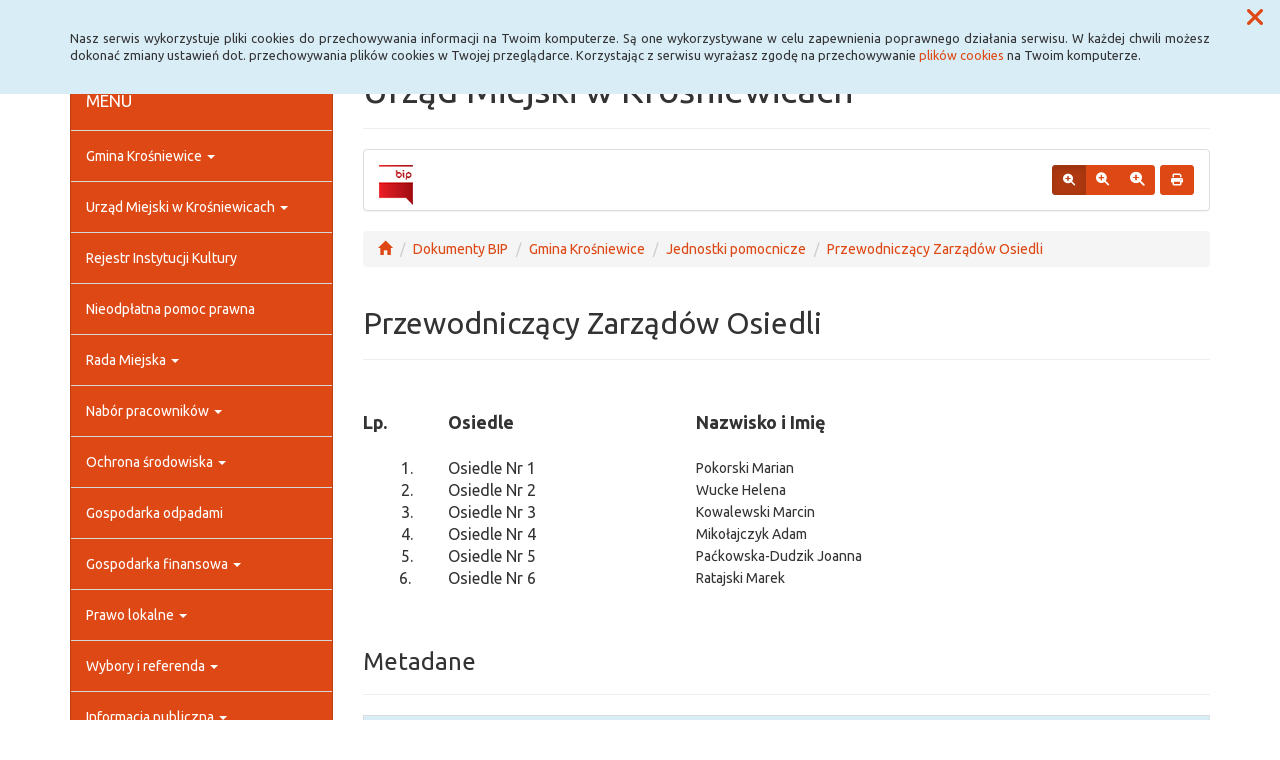

--- FILE ---
content_type: text/html; charset=UTF-8
request_url: https://www.bip.krosniewice.pl/dokumenty,5_22
body_size: 14321
content:
<!DOCTYPE html>
<html lang="pl">
<head>
<meta charset="utf-8">
<meta name="robots" content="index, follow" />
<meta name="Author" content="projektowanie stron www - editore.pl - strony www Wrocław" />
<meta name="Description" content="" />
<meta name="Keywords" content="" />
<meta name="viewport" content="width=device-width, initial-scale=1">
<noscript>
	<meta http-equiv="refresh" content="0; url=http://www.bip.krosniewice.pl/error_js"/>
</noscript>
<title>BIP Urzędu Miejskiego w Krośniewicach Dokumenty BIP</title>
<link href="/css/style.css" rel="stylesheet" type="text/css"/>
<link href="/css/style_forms.css" rel="stylesheet" type="text/css"/>
<link href="/css/style_tree.css" rel="stylesheet" type="text/css"/>
<link href="/css/style_datatable.css" rel="stylesheet" type="text/css"/>
<link href="/css/style_tmp.css" rel="stylesheet" type="text/css"/>
<link href="/css/css_extension/bootstrap/css/united/bootstrap.min.css" rel="stylesheet" type="text/css"/>
<link href="/css/css_extension/bootstrap/css_extension/offcanvas.css" rel="stylesheet" type="text/css" />
<link href="/css/css_extension/bootstrap/css_extension/smartmenus/sidebar.css" rel="stylesheet" type="text/css" />
<link href="/css/css_extension/bootstrap/css_extension/smartmenus/jquery.smartmenus.bootstrap.css" rel="stylesheet" type="text/css" />
<link href="/css/css_extension/bootstrap/css_extension/bootstrapdialog/bootstrap-dialog.min.css" rel="stylesheet" type="text/css" />
<link href="/js/lib_extension/datatables/css/dataTables.bootstrap.min.css" rel="stylesheet" type="text/css" />
<link href="/js/lib_extension/datatables/extensions/ColReorder/css/colReorder.bootstrap.min.css" rel="stylesheet" type="text/css" />
<link href="/js/lib_extension/datatables/extensions/RowReorder/css/rowReorder.bootstrap.min.css" rel="stylesheet" type="text/css" />
<link href="/js/lib_extension/datatables/extensions/Buttons/css/buttons.bootstrap.min.css" rel="stylesheet" type="text/css" />
<link href="/js/lib_extension/jquery_ui/jquery-ui.min.css" rel="stylesheet" type="text/css"/>
<link href="/js/lib_extension/jquery_ui/extend/css/jquery-ui-extend.css" rel="stylesheet" type="text/css"/>
<link href="/js/lib_extension/jquery_ui/plugin/timepicker/css/jquery-ui-timepicker-addon.css" rel="stylesheet" type="text/css"/>
<link href="/js/lib_extension/jstree/themes/default/style.min.css" rel="stylesheet" type="text/css"/>
<link href="/js/lib_extension/qTip2/jquery.qtip.min.css" rel="stylesheet" type="text/css"/>
<link href="/js/lib_extension/colorbox/css/colorbox.css" rel="stylesheet" type="text/css" media="screen"/>
<link href="/css/css_extension/font-awesome/css/fontawesome.min.css" rel="stylesheet" type="text/css" />
<link href="/css/css_extension/font-awesome/css/brands.min.css" rel="stylesheet" type="text/css" />
<link href="/css/css_extension/font-awesome/css/solid.min.css" rel="stylesheet" type="text/css" />
<link href="/js/lib_extension/morris/morris.css" rel="stylesheet" type="text/css" />
<script src="/js/mainPar.js"></script><script src="/js/lib/jquery.min.js"></script>
<script src="/js/functions/functions.jQuery.js"></script>
<script src="/language/js_pl.js"></script>
</head>
<body>
<div class="eDcmsPopUpTmp">
		<div id ="eDcProgress" class="eDcProgress">
			<div>
			Proszę czekać
			</div>
			<img src="/imgs/base/progress/loading1.gif" alt="Proszę czekać"/>
		</div>
	</div><div class="eDcmsPopup_tmp1 bg-info" id="eDcPopupBox" data-name="cookiePolicy">
						<div class="polycyClose"><a role="button" id="eDcPopupBoxCloseBtt"><span class="fa fa-times"></span></a></div>
						<div class="container">
							<div class="polycyText pull-left"><p>Nasz serwis wykorzystuje pliki cookies do przechowywania informacji na Twoim komputerze. Są one wykorzystywane w celu zapewnienia poprawnego działania serwisu. W każdej chwili możesz dokonać zmiany ustawień dot. przechowywania plików cookies w Twojej przeglądarce. Korzystając z serwisu wyrażasz zgodę na przechowywanie <a href="/polityka-cookies,3">plików cookies</a> na Twoim komputerze.</p>
</div>
						</div>
					</div>
					<script>
						$(document).ready(function(){
							$("#eDcPopupBox").edMainService("popup");
						});
					</script><div id="eDcmsWcagBox" class="eDcmsWcagMenu">
				<nav>
					<a href="javascript:void(0);" id="eDcWcag-1" class="btn btn-danger eDcWcagLink">Przejdź do menu strony</a>
					<a href="javascript:void(0);" id="eDcWcag-2" class="btn btn-danger eDcWcagLink">Przejdż do treści strony</a>
					<a href="javascript:void(0);" id="eDcWcag-3" class="btn btn-danger eDcWcagLink">Przejdź do strony z wysokim kontrastem</a>
			</nav>
	</div><div id="eDcMainService" class="container eDcmsTmp1">
    <nav class="navbar navbar-default navbar-fixed-top">
        <div class="container">
        	<div class="navbar-header">
                <button id="eDcTopMenu" type="button" class="navbar-toggle collapsed" data-toggle="collapse" data-target="#navbarHeader" aria-expanded="false" aria-controls="navbarHeader">
                  <span class="sr-only">Menu</span>
                  <span class="icon-bar"></span>
                  <span class="icon-bar"></span>
                  <span class="icon-bar"></span>
                  <span class="eDcmsBttValueHide">Menu</span>
                </button>
                <button type="button" class="navbar-toggle text-muted pull-left offcanvasBtt" data-toggle="offcanvas">
                	<span class="fa fa-indent"></span>
                    <span class="eDcmsBttValueHide">Menu boczne</span>
                </button>
                <div class="navbar-btn pull-right offcanvasBox">
                	<button type="button" class="btn btn-default eDcmsMenuBtt eDcmsHealthPanelBtt eDcmsTooltip" data-placement="bottom" title="Wersja strony dla słabowidzących"><span class="fa fa-eye"></span><span class="eDcmsBttValueHide">Wersja strony dla słabowidzących</span></button>            	</div>
            </div>
            <div id="navbarHeader" class="navbar-collapse collapse">
                <ul class="nav navbar-nav"><li><a href="glowna,1" title="Strona główna" onClick="$.cookie('usedMenu', '1', {path: serwis_root});" onKeyDown="$.cookie('usedMenu', '1', {path: serwis_root});">Strona główna</a></li><li><a href="rejestr-zmian,6" title="Rejestr zmian" onClick="$.cookie('usedMenu', '1', {path: serwis_root});" onKeyDown="$.cookie('usedMenu', '1', {path: serwis_root});">Rejestr zmian</a></li><li><a href="archiwum,7" title="Archiwum" onClick="$.cookie('usedMenu', '1', {path: serwis_root});" onKeyDown="$.cookie('usedMenu', '1', {path: serwis_root});">Archiwum</a></li><li><a href="statystyki,8" title="Statystyki" onClick="$.cookie('usedMenu', '1', {path: serwis_root});" onKeyDown="$.cookie('usedMenu', '1', {path: serwis_root});">Statystyki</a></li><li><a href="http://biparchiwum.krosniewice.pl/" title="Poprzednia wersja BIP" onClick="$.cookie('usedMenu', '1', {path: serwis_root});" onKeyDown="$.cookie('usedMenu', '1', {path: serwis_root});">Poprzednia wersja BIP</a></li></ul>                <form class="navbar-form navbar-right" action="/szukaj,15">
                	<div class="eDcMainSherch">
                        <div class="input-group eDcMSbigBox">
                           	<label for="eDcMSinp-big">Przycisk wyszukaj duży</label> 
                            <input id="eDcMSinp-big" type="text" class="form-control">
                            <span class="input-group-btn">
                                <button type="submit" class="btn btn-default eDcMainSherchBtt" data-type="big">Szukaj</button>
                            </span>
                        </div>
                        <div id="eDcMSsmallDd" class="dropdown btn-group eDcMSsmallBox">
                            <button id="eDcMSsmalBtt" class="btn btn-default dropdown-toggle eDcmsTooltip" data-placement="bottom" type="button" data-toggle="dropdown" title="Szukaj">
                                <span class="fa fa-search"></span>
                                <span class="eDcmsBttValueHide">Szukaj</span>
                            </button>
                            <div class="dropdown-menu" style="min-width:260px;">
                                <div class="input-group eDcMainSherch" style="padding:10px; min-width:250px;">
                                   	<label for="eDcMSinp-small">Przycisk wyszukaj mały</label>
                                    <input id="eDcMSinp-small" type="text" class="form-control">
                                    <span class="input-group-btn">
                                        <button type="submit" class="btn btn-default eDcMainSherchBtt" data-type="small">Szukaj</button>
                                    </span>
                                </div>
                            </div>
                        </div>
                	</div>
                </form>
                <div class="navbar-form navbar-right" id="navbarHeaderExtraBttBox">
                	<button type="button" class="btn btn-default eDcmsMenuBtt eDcmsHealthPanelBtt eDcmsTooltip" data-placement="bottom" title="Wersja strony dla słabowidzących"><span class="fa fa-eye"></span><span class="eDcmsBttValueHide">Wersja strony dla słabowidzących</span></button>                </div>
            </div>
        </div>
    </nav>
    <div class="row row-offcanvas row-offcanvas-left">
        <div class="col-xs-6 col-sm-3 sidebar-offcanvas" id="sidebar-left">
        	<nav id="navbar-sidebar" class="navbar navbar-default">
            	<div class="container-fluid">
				<ul class="nav navbar-nav navbar-left sm-vertical"><li class="eDcMainNode bg-primary eDcAdditionalNode"><div class="eDcANhead">MENU</div></li><li class="eDcMainNode"><a href="/dokumenty,5_176" title="Gmina Krośniewice" onClick="$.cookie('usedMenu', '2', {path: serwis_root});" onKeyDown="$.cookie('usedMenu', '2', {path: serwis_root});">Gmina Krośniewice <span class="caret"></span></a><ul class="dropdown-menu"><li class="eDcChildNode"><a href="/dokumenty,5_75" title="Statut Gminy" onClick="$.cookie('usedMenu', '2', {path: serwis_root});" onKeyDown="$.cookie('usedMenu', '2', {path: serwis_root});">Statut Gminy</a></li><li class="eDcChildNode"><a href="/dokumenty,5_18" title="Jednostki pomocnicze" onClick="$.cookie('usedMenu', '2', {path: serwis_root});" onKeyDown="$.cookie('usedMenu', '2', {path: serwis_root});">Jednostki pomocnicze <span class="caret"></span></a><ul class="dropdown-menu"><li class="eDcChildNode"><a href="/dokumenty,5_21" title="Sołtysi i Sołectwa" onClick="$.cookie('usedMenu', '2', {path: serwis_root});" onKeyDown="$.cookie('usedMenu', '2', {path: serwis_root});">Sołtysi i Sołectwa</a></li><li class="eDcChildNode"><a href="/dokumenty,5_22" title="Przewodniczący Zarządów Osiedli" onClick="$.cookie('usedMenu', '2', {path: serwis_root});" onKeyDown="$.cookie('usedMenu', '2', {path: serwis_root});">Przewodniczący Zarządów Osiedli</a></li></ul></li><li class="eDcChildNode"><a href="/dokumenty,5_9" title="Jednostki organizacyjne" onClick="$.cookie('usedMenu', '2', {path: serwis_root});" onKeyDown="$.cookie('usedMenu', '2', {path: serwis_root});">Jednostki organizacyjne <span class="caret"></span></a><ul class="dropdown-menu"><li class="eDcChildNode"><a href="/dokumenty,5_10" title="Urząd Miejski w Krośniewicach" onClick="$.cookie('usedMenu', '2', {path: serwis_root});" onKeyDown="$.cookie('usedMenu', '2', {path: serwis_root});">Urząd Miejski w Krośniewicach <span class="caret"></span></a><ul class="dropdown-menu"><li class="eDcChildNode"><a href="/dokumenty,5_331" title="Pokoje" onClick="$.cookie('usedMenu', '2', {path: serwis_root});" onKeyDown="$.cookie('usedMenu', '2', {path: serwis_root});">Pokoje <span class="caret"></span></a><ul class="dropdown-menu"><li class="eDcChildNode"><a href="/dokumenty,5_332" title="1" onClick="$.cookie('usedMenu', '2', {path: serwis_root});" onKeyDown="$.cookie('usedMenu', '2', {path: serwis_root});">1</a></li><li class="eDcChildNode"><a href="/dokumenty,5_333" title="2" onClick="$.cookie('usedMenu', '2', {path: serwis_root});" onKeyDown="$.cookie('usedMenu', '2', {path: serwis_root});">2</a></li><li class="eDcChildNode"><a href="/dokumenty,5_334" title="3" onClick="$.cookie('usedMenu', '2', {path: serwis_root});" onKeyDown="$.cookie('usedMenu', '2', {path: serwis_root});">3</a></li><li class="eDcChildNode"><a href="/dokumenty,5_335" title="4" onClick="$.cookie('usedMenu', '2', {path: serwis_root});" onKeyDown="$.cookie('usedMenu', '2', {path: serwis_root});">4</a></li><li class="eDcChildNode"><a href="/dokumenty,5_336" title="4a" onClick="$.cookie('usedMenu', '2', {path: serwis_root});" onKeyDown="$.cookie('usedMenu', '2', {path: serwis_root});">4a</a></li><li class="eDcChildNode"><a href="/dokumenty,5_337" title="5" onClick="$.cookie('usedMenu', '2', {path: serwis_root});" onKeyDown="$.cookie('usedMenu', '2', {path: serwis_root});">5</a></li><li class="eDcChildNode"><a href="/dokumenty,5_338" title="6" onClick="$.cookie('usedMenu', '2', {path: serwis_root});" onKeyDown="$.cookie('usedMenu', '2', {path: serwis_root});">6</a></li><li class="eDcChildNode"><a href="/dokumenty,5_339" title="7" onClick="$.cookie('usedMenu', '2', {path: serwis_root});" onKeyDown="$.cookie('usedMenu', '2', {path: serwis_root});">7</a></li><li class="eDcChildNode"><a href="/dokumenty,5_340" title="8" onClick="$.cookie('usedMenu', '2', {path: serwis_root});" onKeyDown="$.cookie('usedMenu', '2', {path: serwis_root});">8</a></li><li class="eDcChildNode"><a href="/dokumenty,5_341" title="9" onClick="$.cookie('usedMenu', '2', {path: serwis_root});" onKeyDown="$.cookie('usedMenu', '2', {path: serwis_root});">9</a></li><li class="eDcChildNode"><a href="/dokumenty,5_342" title="10" onClick="$.cookie('usedMenu', '2', {path: serwis_root});" onKeyDown="$.cookie('usedMenu', '2', {path: serwis_root});">10</a></li><li class="eDcChildNode"><a href="/dokumenty,5_343" title="11" onClick="$.cookie('usedMenu', '2', {path: serwis_root});" onKeyDown="$.cookie('usedMenu', '2', {path: serwis_root});">11</a></li><li class="eDcChildNode"><a href="/dokumenty,5_344" title="12" onClick="$.cookie('usedMenu', '2', {path: serwis_root});" onKeyDown="$.cookie('usedMenu', '2', {path: serwis_root});">12</a></li><li class="eDcChildNode"><a href="/dokumenty,5_345" title="12a" onClick="$.cookie('usedMenu', '2', {path: serwis_root});" onKeyDown="$.cookie('usedMenu', '2', {path: serwis_root});">12a</a></li><li class="eDcChildNode"><a href="/dokumenty,5_346" title="12b" onClick="$.cookie('usedMenu', '2', {path: serwis_root});" onKeyDown="$.cookie('usedMenu', '2', {path: serwis_root});">12b</a></li><li class="eDcChildNode"><a href="/dokumenty,5_347" title="13" onClick="$.cookie('usedMenu', '2', {path: serwis_root});" onKeyDown="$.cookie('usedMenu', '2', {path: serwis_root});">13</a></li><li class="eDcChildNode"><a href="/dokumenty,5_348" title="14" onClick="$.cookie('usedMenu', '2', {path: serwis_root});" onKeyDown="$.cookie('usedMenu', '2', {path: serwis_root});">14</a></li><li class="eDcChildNode"><a href="/dokumenty,5_349" title="15" onClick="$.cookie('usedMenu', '2', {path: serwis_root});" onKeyDown="$.cookie('usedMenu', '2', {path: serwis_root});">15</a></li><li class="eDcChildNode"><a href="/dokumenty,5_350" title="16" onClick="$.cookie('usedMenu', '2', {path: serwis_root});" onKeyDown="$.cookie('usedMenu', '2', {path: serwis_root});">16</a></li><li class="eDcChildNode"><a href="/dokumenty,5_351" title="17" onClick="$.cookie('usedMenu', '2', {path: serwis_root});" onKeyDown="$.cookie('usedMenu', '2', {path: serwis_root});">17</a></li><li class="eDcChildNode"><a href="/dokumenty,5_352" title="18" onClick="$.cookie('usedMenu', '2', {path: serwis_root});" onKeyDown="$.cookie('usedMenu', '2', {path: serwis_root});">18</a></li><li class="eDcChildNode"><a href="/dokumenty,5_353" title="19" onClick="$.cookie('usedMenu', '2', {path: serwis_root});" onKeyDown="$.cookie('usedMenu', '2', {path: serwis_root});">19</a></li></ul></li></ul></li><li class="eDcChildNode"><a href="/dokumenty,5_11" title="Miejski Zakład Gospodarki Komunalnej i Mieszkaniowej w Krośniewicach" onClick="$.cookie('usedMenu', '2', {path: serwis_root});" onKeyDown="$.cookie('usedMenu', '2', {path: serwis_root});">Miejski Zakład Gospodarki Komunalnej i Mieszkaniowej w Krośniewicach</a></li><li class="eDcChildNode"><a href="/dokumenty,5_12" title="Miejsko - Gminny Ośrodek Pomocy Społecznej w Krośniewicach" onClick="$.cookie('usedMenu', '2', {path: serwis_root});" onKeyDown="$.cookie('usedMenu', '2', {path: serwis_root});">Miejsko - Gminny Ośrodek Pomocy Społecznej w Krośniewicach</a></li><li class="eDcChildNode"><a href="/dokumenty,5_14" title="Liceum Ogólnokształcące w Krośniewicach" onClick="$.cookie('usedMenu', '2', {path: serwis_root});" onKeyDown="$.cookie('usedMenu', '2', {path: serwis_root});">Liceum Ogólnokształcące w Krośniewicach</a></li><li class="eDcChildNode"><a href="/dokumenty,5_13" title="Gminne Centrum Kultury, Sportu i Rekreacji w Krośniewicach" onClick="$.cookie('usedMenu', '2', {path: serwis_root});" onKeyDown="$.cookie('usedMenu', '2', {path: serwis_root});">Gminne Centrum Kultury, Sportu i Rekreacji w Krośniewicach</a></li><li class="eDcChildNode"><a href="/dokumenty,5_15" title="Szkoła Podstawowa Nr 1  w Krośniewicach" onClick="$.cookie('usedMenu', '2', {path: serwis_root});" onKeyDown="$.cookie('usedMenu', '2', {path: serwis_root});">Szkoła Podstawowa Nr 1  w Krośniewicach</a></li><li class="eDcChildNode"><a href="/dokumenty,5_16" title="Szkoła Podstawowa  im. gen. Władysława Andersa w Nowem" onClick="$.cookie('usedMenu', '2', {path: serwis_root});" onKeyDown="$.cookie('usedMenu', '2', {path: serwis_root});">Szkoła Podstawowa  im. gen. Władysława Andersa w Nowem</a></li><li class="eDcChildNode"><a href="/dokumenty,5_17" title="Miejskie Przedszkole  w Krośniewicach " onClick="$.cookie('usedMenu', '2', {path: serwis_root});" onKeyDown="$.cookie('usedMenu', '2', {path: serwis_root});">Miejskie Przedszkole  w Krośniewicach </a></li><li class="eDcChildNode"><a href="/dokumenty,5_166" title="Zakład Usług Komunalnych" onClick="$.cookie('usedMenu', '2', {path: serwis_root});" onKeyDown="$.cookie('usedMenu', '2', {path: serwis_root});">Zakład Usług Komunalnych</a></li></ul></li><li class="eDcChildNode"><a href="/dokumenty,5_177" title="Dokumenty strategiczne" onClick="$.cookie('usedMenu', '2', {path: serwis_root});" onKeyDown="$.cookie('usedMenu', '2', {path: serwis_root});">Dokumenty strategiczne <span class="caret"></span></a><ul class="dropdown-menu"><li class="eDcChildNode"><a href="/dokumenty,5_77" title="Lokalny program rewitalizacji Miasta Krośniewice" onClick="$.cookie('usedMenu', '2', {path: serwis_root});" onKeyDown="$.cookie('usedMenu', '2', {path: serwis_root});">Lokalny program rewitalizacji Miasta Krośniewice</a></li><li class="eDcChildNode"><a href="/dokumenty,5_76" title="Strategia Rozwoju Gminy Krośniewice na lata 2023-2030" onClick="$.cookie('usedMenu', '2', {path: serwis_root});" onKeyDown="$.cookie('usedMenu', '2', {path: serwis_root});">Strategia Rozwoju Gminy Krośniewice na lata 2023-2030</a></li><li class="eDcChildNode"><a href="/dokumenty,5_134" title="Program współpracy Gminy Krośniewice z organizacjami pozarządowymi" onClick="$.cookie('usedMenu', '2', {path: serwis_root});" onKeyDown="$.cookie('usedMenu', '2', {path: serwis_root});">Program współpracy Gminy Krośniewice z organizacjami pozarządowymi</a></li><li class="eDcChildNode"><a href="/dokumenty,5_254" title="Strategia Rozwiązywania Problemów Społecznych Gminy Krośniewice na lata 2016-2022" onClick="$.cookie('usedMenu', '2', {path: serwis_root});" onKeyDown="$.cookie('usedMenu', '2', {path: serwis_root});">Strategia Rozwiązywania Problemów Społecznych Gminy Krośniewice na lata 2016-2022</a></li></ul></li><li class="eDcChildNode"><a href="/dokumenty,5_188" title="Raport o stanie Gminy" onClick="$.cookie('usedMenu', '2', {path: serwis_root});" onKeyDown="$.cookie('usedMenu', '2', {path: serwis_root});">Raport o stanie Gminy</a></li></ul></li><li class="eDcMainNode"><a href="/dokumenty,5_179" title="Urząd Miejski w Krośniewicach" onClick="$.cookie('usedMenu', '2', {path: serwis_root});" onKeyDown="$.cookie('usedMenu', '2', {path: serwis_root});">Urząd Miejski w Krośniewicach <span class="caret"></span></a><ul class="dropdown-menu"><li class="eDcChildNode"><a href="/dokumenty,5_24" title="Burmistrz Krośniewic" onClick="$.cookie('usedMenu', '2', {path: serwis_root});" onKeyDown="$.cookie('usedMenu', '2', {path: serwis_root});">Burmistrz Krośniewic <span class="caret"></span></a><ul class="dropdown-menu"><li class="eDcChildNode"><a href="/dokumenty,5_32" title="Oświadczenia majątkowe" onClick="$.cookie('usedMenu', '2', {path: serwis_root});" onKeyDown="$.cookie('usedMenu', '2', {path: serwis_root});">Oświadczenia majątkowe</a></li></ul></li><li class="eDcChildNode"><a href="/dokumenty,5_270" title="Zastępca Burmistrza" onClick="$.cookie('usedMenu', '2', {path: serwis_root});" onKeyDown="$.cookie('usedMenu', '2', {path: serwis_root});">Zastępca Burmistrza <span class="caret"></span></a><ul class="dropdown-menu"><li class="eDcChildNode"><a href="/dokumenty,5_273" title="Oświadczenia majątkowe" onClick="$.cookie('usedMenu', '2', {path: serwis_root});" onKeyDown="$.cookie('usedMenu', '2', {path: serwis_root});">Oświadczenia majątkowe</a></li></ul></li><li class="eDcChildNode"><a href="/dokumenty,5_26" title="Sekretarz Gminy" onClick="$.cookie('usedMenu', '2', {path: serwis_root});" onKeyDown="$.cookie('usedMenu', '2', {path: serwis_root});">Sekretarz Gminy <span class="caret"></span></a><ul class="dropdown-menu"><li class="eDcChildNode"><a href="/dokumenty,5_180" title="Oświadczenia majątowe" onClick="$.cookie('usedMenu', '2', {path: serwis_root});" onKeyDown="$.cookie('usedMenu', '2', {path: serwis_root});">Oświadczenia majątowe</a></li></ul></li><li class="eDcChildNode"><a href="/dokumenty,5_27" title="Skarbnik Gminy" onClick="$.cookie('usedMenu', '2', {path: serwis_root});" onKeyDown="$.cookie('usedMenu', '2', {path: serwis_root});">Skarbnik Gminy <span class="caret"></span></a><ul class="dropdown-menu"><li class="eDcChildNode"><a href="/dokumenty,5_181" title="Oświadczenia majątkowe" onClick="$.cookie('usedMenu', '2', {path: serwis_root});" onKeyDown="$.cookie('usedMenu', '2', {path: serwis_root});">Oświadczenia majątkowe</a></li></ul></li><li class="eDcChildNode"><a href="/dokumenty,5_182" title="Oświadczenia majątkowe pracowników" onClick="$.cookie('usedMenu', '2', {path: serwis_root});" onKeyDown="$.cookie('usedMenu', '2', {path: serwis_root});">Oświadczenia majątkowe pracowników <span class="caret"></span></a><ul class="dropdown-menu"><li class="eDcChildNode"><a href="/dokumenty,5_33" title="Zastępca Burmistrza Krośniewic" onClick="$.cookie('usedMenu', '2', {path: serwis_root});" onKeyDown="$.cookie('usedMenu', '2', {path: serwis_root});">Zastępca Burmistrza Krośniewic</a></li></ul></li></ul></li><li class="eDcMainNode"><a href="/dokumenty,5_19" title="Rejestr Instytucji Kultury" onClick="$.cookie('usedMenu', '2', {path: serwis_root});" onKeyDown="$.cookie('usedMenu', '2', {path: serwis_root});">Rejestr Instytucji Kultury</a></li><li class="eDcMainNode"><a href="/dokumenty,5_20" title="Nieodpłatna pomoc prawna" onClick="$.cookie('usedMenu', '2', {path: serwis_root});" onKeyDown="$.cookie('usedMenu', '2', {path: serwis_root});">Nieodpłatna pomoc prawna</a></li><li class="eDcMainNode"><a href="/dokumenty,5_29" title="Rada Miejska" onClick="$.cookie('usedMenu', '2', {path: serwis_root});" onKeyDown="$.cookie('usedMenu', '2', {path: serwis_root});">Rada Miejska <span class="caret"></span></a><ul class="dropdown-menu"><li class="eDcChildNode"><a href="/dokumenty,5_39" title="Skład Rady" onClick="$.cookie('usedMenu', '2', {path: serwis_root});" onKeyDown="$.cookie('usedMenu', '2', {path: serwis_root});">Skład Rady</a></li><li class="eDcChildNode"><a href="/dokumenty,5_263" title="Adresy e-mail" onClick="$.cookie('usedMenu', '2', {path: serwis_root});" onKeyDown="$.cookie('usedMenu', '2', {path: serwis_root});">Adresy e-mail</a></li><li class="eDcChildNode"><a href="/dokumenty,5_30" title="Komisje Rady Miejskiej" onClick="$.cookie('usedMenu', '2', {path: serwis_root});" onKeyDown="$.cookie('usedMenu', '2', {path: serwis_root});">Komisje Rady Miejskiej</a></li><li class="eDcChildNode"><a href="/dokumenty,5_170" title="Kluby Radnych" onClick="$.cookie('usedMenu', '2', {path: serwis_root});" onKeyDown="$.cookie('usedMenu', '2', {path: serwis_root});">Kluby Radnych</a></li><li class="eDcChildNode"><a href="/dokumenty,5_175" title="Uchwały" onClick="$.cookie('usedMenu', '2', {path: serwis_root});" onKeyDown="$.cookie('usedMenu', '2', {path: serwis_root});">Uchwały</a></li><li class="eDcChildNode"><a href="/dokumenty,5_123" title="Wnioski i interpelacje Radnych" onClick="$.cookie('usedMenu', '2', {path: serwis_root});" onKeyDown="$.cookie('usedMenu', '2', {path: serwis_root});">Wnioski i interpelacje Radnych</a></li><li class="eDcChildNode"><a href="/dokumenty,5_173" title="Transmisje obrad" onClick="$.cookie('usedMenu', '2', {path: serwis_root});" onKeyDown="$.cookie('usedMenu', '2', {path: serwis_root});">Transmisje obrad</a></li><li class="eDcChildNode"><a href="/dokumenty,5_37" title="Oświadczenia majątkowe" onClick="$.cookie('usedMenu', '2', {path: serwis_root});" onKeyDown="$.cookie('usedMenu', '2', {path: serwis_root});">Oświadczenia majątkowe <span class="caret"></span></a><ul class="dropdown-menu"><li class="eDcChildNode"><a href="/dokumenty,5_235" title="2020" onClick="$.cookie('usedMenu', '2', {path: serwis_root});" onKeyDown="$.cookie('usedMenu', '2', {path: serwis_root});">2020</a></li><li class="eDcChildNode"><a href="/dokumenty,5_262" title="2021" onClick="$.cookie('usedMenu', '2', {path: serwis_root});" onKeyDown="$.cookie('usedMenu', '2', {path: serwis_root});">2021</a></li><li class="eDcChildNode"><a href="/dokumenty,5_292" title="2022" onClick="$.cookie('usedMenu', '2', {path: serwis_root});" onKeyDown="$.cookie('usedMenu', '2', {path: serwis_root});">2022</a></li><li class="eDcChildNode"><a href="/dokumenty,5_356" title="2023" onClick="$.cookie('usedMenu', '2', {path: serwis_root});" onKeyDown="$.cookie('usedMenu', '2', {path: serwis_root});">2023</a></li><li class="eDcChildNode"><a href="/dokumenty,5_393" title="2024" onClick="$.cookie('usedMenu', '2', {path: serwis_root});" onKeyDown="$.cookie('usedMenu', '2', {path: serwis_root});">2024</a></li><li class="eDcChildNode"><a href="/dokumenty,5_440" title="2025" onClick="$.cookie('usedMenu', '2', {path: serwis_root});" onKeyDown="$.cookie('usedMenu', '2', {path: serwis_root});">2025</a></li></ul></li></ul></li><li class="eDcMainNode"><a href="/dokumenty,5_148" title="Nabór pracowników" onClick="$.cookie('usedMenu', '2', {path: serwis_root});" onKeyDown="$.cookie('usedMenu', '2', {path: serwis_root});">Nabór pracowników <span class="caret"></span></a><ul class="dropdown-menu"><li class="eDcChildNode"><a href="/dokumenty,5_149" title="Urząd Miejski w Krośniewicach" onClick="$.cookie('usedMenu', '2', {path: serwis_root});" onKeyDown="$.cookie('usedMenu', '2', {path: serwis_root});">Urząd Miejski w Krośniewicach <span class="caret"></span></a><ul class="dropdown-menu"><li class="eDcChildNode"><a href="/dokumenty,5_442" title="2025" onClick="$.cookie('usedMenu', '2', {path: serwis_root});" onKeyDown="$.cookie('usedMenu', '2', {path: serwis_root});">2025 <span class="caret"></span></a><ul class="dropdown-menu"><li class="eDcChildNode"><a href="/dokumenty,5_443" title="Podinspektor w Wydziale Finansowo - Budżetowym" onClick="$.cookie('usedMenu', '2', {path: serwis_root});" onKeyDown="$.cookie('usedMenu', '2', {path: serwis_root});">Podinspektor w Wydziale Finansowo - Budżetowym</a></li><li class="eDcChildNode"><a href="/dokumenty,5_449" title="Inspektor w wydziale gospodarki nieruchomościami, gospodarki mieszkaniowej i planowania przestrzennego" onClick="$.cookie('usedMenu', '2', {path: serwis_root});" onKeyDown="$.cookie('usedMenu', '2', {path: serwis_root});">Inspektor w wydziale gospodarki nieruchomościami, gospodarki mieszkaniowej i planowania przestrzennego</a></li></ul></li><li class="eDcChildNode"><a href="/dokumenty,5_416" title="2024" onClick="$.cookie('usedMenu', '2', {path: serwis_root});" onKeyDown="$.cookie('usedMenu', '2', {path: serwis_root});">2024 <span class="caret"></span></a><ul class="dropdown-menu"><li class="eDcChildNode"><a href="/dokumenty,5_417" title="Podinspektor w Wydziale Inwestycji, Ochrony Środowiska i Zarządzania Kryzysowego" onClick="$.cookie('usedMenu', '2', {path: serwis_root});" onKeyDown="$.cookie('usedMenu', '2', {path: serwis_root});">Podinspektor w Wydziale Inwestycji, Ochrony Środowiska i Zarządzania Kryzysowego</a></li></ul></li><li class="eDcChildNode"><a href="/dokumenty,5_307" title="2022" onClick="$.cookie('usedMenu', '2', {path: serwis_root});" onKeyDown="$.cookie('usedMenu', '2', {path: serwis_root});">2022 <span class="caret"></span></a><ul class="dropdown-menu"><li class="eDcChildNode"><a href="/dokumenty,5_308" title="Informatyk" onClick="$.cookie('usedMenu', '2', {path: serwis_root});" onKeyDown="$.cookie('usedMenu', '2', {path: serwis_root});">Informatyk</a></li><li class="eDcChildNode"><a href="/dokumenty,5_310" title="Inspektor w Wydziale Promocji i Organizacji (Sekretariat)" onClick="$.cookie('usedMenu', '2', {path: serwis_root});" onKeyDown="$.cookie('usedMenu', '2', {path: serwis_root});">Inspektor w Wydziale Promocji i Organizacji (Sekretariat)</a></li><li class="eDcChildNode"><a href="/dokumenty,5_311" title="Inspektor w Wydziale Promocji i Organizacji (Transport)" onClick="$.cookie('usedMenu', '2', {path: serwis_root});" onKeyDown="$.cookie('usedMenu', '2', {path: serwis_root});">Inspektor w Wydziale Promocji i Organizacji (Transport)</a></li><li class="eDcChildNode"><a href="/dokumenty,5_313" title="Podinspektor w Wydziale Promocji i Organizacji (Informatyk)" onClick="$.cookie('usedMenu', '2', {path: serwis_root});" onKeyDown="$.cookie('usedMenu', '2', {path: serwis_root});">Podinspektor w Wydziale Promocji i Organizacji (Informatyk)</a></li><li class="eDcChildNode"><a href="/dokumenty,5_315" title="Podinspektor w Wydziale Promocji i Organizacji (Promocja)" onClick="$.cookie('usedMenu', '2', {path: serwis_root});" onKeyDown="$.cookie('usedMenu', '2', {path: serwis_root});">Podinspektor w Wydziale Promocji i Organizacji (Promocja)</a></li></ul></li><li class="eDcChildNode"><a href="/dokumenty,5_252" title="2021" onClick="$.cookie('usedMenu', '2', {path: serwis_root});" onKeyDown="$.cookie('usedMenu', '2', {path: serwis_root});">2021 <span class="caret"></span></a><ul class="dropdown-menu"><li class="eDcChildNode"><a href="/dokumenty,5_253" title="Młodszy referent ds. drogownictwa" onClick="$.cookie('usedMenu', '2', {path: serwis_root});" onKeyDown="$.cookie('usedMenu', '2', {path: serwis_root});">Młodszy referent ds. drogownictwa</a></li><li class="eDcChildNode"><a href="/dokumenty,5_261" title="Inspektor w Wydziale Oświaty, Kultury i Sportu w Urzędzie Miejskim w Krośniewicach" onClick="$.cookie('usedMenu', '2', {path: serwis_root});" onKeyDown="$.cookie('usedMenu', '2', {path: serwis_root});">Inspektor w Wydziale Oświaty, Kultury i Sportu w Urzędzie Miejskim w Krośniewicach</a></li><li class="eDcChildNode"><a href="/dokumenty,5_271" title="podinspektor w wydziale finansowo-budżetowym w urzędzie miejskim w krośniewicach" onClick="$.cookie('usedMenu', '2', {path: serwis_root});" onKeyDown="$.cookie('usedMenu', '2', {path: serwis_root});">Podinspektor w wydziale finansowo-budżetowym w urzędzie miejskim w krośniewicach</a></li><li class="eDcChildNode"><a href="/dokumenty,5_274" title="Podinspektor w Wydziale Finansowo - Budżetowym w Urzędzie Miejskim w Krośniewicach" onClick="$.cookie('usedMenu', '2', {path: serwis_root});" onKeyDown="$.cookie('usedMenu', '2', {path: serwis_root});">Podinspektor w Wydziale Finansowo - Budżetowym w Urzędzie Miejskim w Krośniewicach</a></li></ul></li><li class="eDcChildNode"><a href="/dokumenty,5_245" title="2020" onClick="$.cookie('usedMenu', '2', {path: serwis_root});" onKeyDown="$.cookie('usedMenu', '2', {path: serwis_root});">2020 <span class="caret"></span></a><ul class="dropdown-menu"><li class="eDcChildNode"><a href="/dokumenty,5_246" title="Inspektor ds. księgowości budżetowej" onClick="$.cookie('usedMenu', '2', {path: serwis_root});" onKeyDown="$.cookie('usedMenu', '2', {path: serwis_root});">Inspektor ds. księgowości budżetowej</a></li></ul></li><li class="eDcChildNode"><a href="/dokumenty,5_152" title="2019" onClick="$.cookie('usedMenu', '2', {path: serwis_root});" onKeyDown="$.cookie('usedMenu', '2', {path: serwis_root});">2019 <span class="caret"></span></a><ul class="dropdown-menu"><li class="eDcChildNode"><a href="/dokumenty,5_206" title="Podinspektor ds. gospodarki nieruchomościami" onClick="$.cookie('usedMenu', '2', {path: serwis_root});" onKeyDown="$.cookie('usedMenu', '2', {path: serwis_root});">Podinspektor ds. gospodarki nieruchomościami</a></li><li class="eDcChildNode"><a href="/dokumenty,5_158" title="Sekretarz Gminy" onClick="$.cookie('usedMenu', '2', {path: serwis_root});" onKeyDown="$.cookie('usedMenu', '2', {path: serwis_root});">Sekretarz Gminy</a></li><li class="eDcChildNode"><a href="/dokumenty,5_154" title="Inspektor ds. kadr" onClick="$.cookie('usedMenu', '2', {path: serwis_root});" onKeyDown="$.cookie('usedMenu', '2', {path: serwis_root});">Inspektor ds. kadr</a></li><li class="eDcChildNode"><a href="/dokumenty,5_159" title="Inspektor ds. księgowości" onClick="$.cookie('usedMenu', '2', {path: serwis_root});" onKeyDown="$.cookie('usedMenu', '2', {path: serwis_root});">Inspektor ds. księgowości</a></li><li class="eDcChildNode"><a href="/dokumenty,5_155" title="Inspektor ds. gospodarki nieruchomościami" onClick="$.cookie('usedMenu', '2', {path: serwis_root});" onKeyDown="$.cookie('usedMenu', '2', {path: serwis_root});">Inspektor ds. gospodarki nieruchomościami</a></li><li class="eDcChildNode"><a href="/dokumenty,5_157" title="Podinspektor ds. inwestycji" onClick="$.cookie('usedMenu', '2', {path: serwis_root});" onKeyDown="$.cookie('usedMenu', '2', {path: serwis_root});">Podinspektor ds. inwestycji</a></li><li class="eDcChildNode"><a href="/dokumenty,5_160" title="Kierownik Wydziału Promocji i Organizacji Urzędu" onClick="$.cookie('usedMenu', '2', {path: serwis_root});" onKeyDown="$.cookie('usedMenu', '2', {path: serwis_root});">Kierownik Wydziału Promocji i Organizacji Urzędu</a></li><li class="eDcChildNode"><a href="/dokumenty,5_163" title="Podinspektor ds. inwestycji - II nabór" onClick="$.cookie('usedMenu', '2', {path: serwis_root});" onKeyDown="$.cookie('usedMenu', '2', {path: serwis_root});">Podinspektor ds. inwestycji - II nabór</a></li><li class="eDcChildNode"><a href="/dokumenty,5_183" title="Podinspektor ds. gospodarki mieszkaniowej" onClick="$.cookie('usedMenu', '2', {path: serwis_root});" onKeyDown="$.cookie('usedMenu', '2', {path: serwis_root});">Podinspektor ds. gospodarki mieszkaniowej</a></li><li class="eDcChildNode"><a href="/dokumenty,5_187" title="Podinspektor ds. obsługi Rady Miejskiej  " onClick="$.cookie('usedMenu', '2', {path: serwis_root});" onKeyDown="$.cookie('usedMenu', '2', {path: serwis_root});">Podinspektor ds. obsługi Rady Miejskiej  </a></li><li class="eDcChildNode"><a href="/dokumenty,5_190" title="Inspektor ds. naliczania, rozliczania płac i pochodnych" onClick="$.cookie('usedMenu', '2', {path: serwis_root});" onKeyDown="$.cookie('usedMenu', '2', {path: serwis_root});">Inspektor ds. naliczania, rozliczania płac i pochodnych</a></li><li class="eDcChildNode"><a href="/dokumenty,5_193" title="Podinspektor ds. ochrony środowiska" onClick="$.cookie('usedMenu', '2', {path: serwis_root});" onKeyDown="$.cookie('usedMenu', '2', {path: serwis_root});">Podinspektor ds. ochrony środowiska</a></li><li class="eDcChildNode"><a href="/dokumenty,5_196" title="inspektor ds. wymiaru podatków i opłat lokalnych" onClick="$.cookie('usedMenu', '2', {path: serwis_root});" onKeyDown="$.cookie('usedMenu', '2', {path: serwis_root});">Inspektor ds. wymiaru podatków i opłat lokalnych</a></li></ul></li></ul></li><li class="eDcChildNode"><a href="/dokumenty,5_450" title="Żłobek  Gminny w Krośniewicach" onClick="$.cookie('usedMenu', '2', {path: serwis_root});" onKeyDown="$.cookie('usedMenu', '2', {path: serwis_root});">Żłobek  Gminny w Krośniewicach <span class="caret"></span></a><ul class="dropdown-menu"><li class="eDcChildNode"><a href="/dokumenty,5_451" title="2025" onClick="$.cookie('usedMenu', '2', {path: serwis_root});" onKeyDown="$.cookie('usedMenu', '2', {path: serwis_root});">2025 <span class="caret"></span></a><ul class="dropdown-menu"><li class="eDcChildNode"><a href="/dokumenty,5_452" title="Dyrektor Żłobka Gminnego w Krośniewicach (I nabór)" onClick="$.cookie('usedMenu', '2', {path: serwis_root});" onKeyDown="$.cookie('usedMenu', '2', {path: serwis_root});">Dyrektor Żłobka Gminnego w Krośniewicach (I nabór)</a></li><li class="eDcChildNode"><a href="/dokumenty,5_453" title="Dyrektor Żłobka Gminnego w Krośniewicach (II nabór)" onClick="$.cookie('usedMenu', '2', {path: serwis_root});" onKeyDown="$.cookie('usedMenu', '2', {path: serwis_root});">Dyrektor Żłobka Gminnego w Krośniewicach (II nabór)</a></li></ul></li><li class="eDcChildNode"><a href="/dokumenty,5_460" title="2026" onClick="$.cookie('usedMenu', '2', {path: serwis_root});" onKeyDown="$.cookie('usedMenu', '2', {path: serwis_root});">2026 <span class="caret"></span></a><ul class="dropdown-menu"><li class="eDcChildNode"><a href="/dokumenty,5_459" title="Dyrektor żłobka gminnego w Krośniewicach (III nabór)" onClick="$.cookie('usedMenu', '2', {path: serwis_root});" onKeyDown="$.cookie('usedMenu', '2', {path: serwis_root});">Dyrektor żłobka gminnego w Krośniewicach (III nabór)</a></li></ul></li></ul></li><li class="eDcChildNode"><a href="/dokumenty,5_151" title="Miejskie Przedszkole w Krośniewicach" onClick="$.cookie('usedMenu', '2', {path: serwis_root});" onKeyDown="$.cookie('usedMenu', '2', {path: serwis_root});">Miejskie Przedszkole w Krośniewicach <span class="caret"></span></a><ul class="dropdown-menu"><li class="eDcChildNode"><a href="/dokumenty,5_414" title="2024" onClick="$.cookie('usedMenu', '2', {path: serwis_root});" onKeyDown="$.cookie('usedMenu', '2', {path: serwis_root});">2024</a></li></ul></li><li class="eDcChildNode"><a href="/dokumenty,5_203" title="Miejski Zakład Gospodarki Komunalnej i Mieszkaniowej w Krośniewicach" onClick="$.cookie('usedMenu', '2', {path: serwis_root});" onKeyDown="$.cookie('usedMenu', '2', {path: serwis_root});">Miejski Zakład Gospodarki Komunalnej i Mieszkaniowej w Krośniewicach <span class="caret"></span></a><ul class="dropdown-menu"><li class="eDcChildNode"><a href="/dokumenty,5_204" title="2019" onClick="$.cookie('usedMenu', '2', {path: serwis_root});" onKeyDown="$.cookie('usedMenu', '2', {path: serwis_root});">2019 <span class="caret"></span></a><ul class="dropdown-menu"><li class="eDcChildNode"><a href="/dokumenty,5_205" title="Dyrektor MZGKiM" onClick="$.cookie('usedMenu', '2', {path: serwis_root});" onKeyDown="$.cookie('usedMenu', '2', {path: serwis_root});">Dyrektor MZGKiM</a></li></ul></li><li class="eDcChildNode"><a href="/dokumenty,5_233" title="2020" onClick="$.cookie('usedMenu', '2', {path: serwis_root});" onKeyDown="$.cookie('usedMenu', '2', {path: serwis_root});">2020 <span class="caret"></span></a><ul class="dropdown-menu"><li class="eDcChildNode"><a href="/dokumenty,5_234" title="Dyrektor MZGKiM" onClick="$.cookie('usedMenu', '2', {path: serwis_root});" onKeyDown="$.cookie('usedMenu', '2', {path: serwis_root});">Dyrektor MZGKiM</a></li></ul></li><li class="eDcChildNode"><a href="/dokumenty,5_418" title="2024" onClick="$.cookie('usedMenu', '2', {path: serwis_root});" onKeyDown="$.cookie('usedMenu', '2', {path: serwis_root});">2024 <span class="caret"></span></a><ul class="dropdown-menu"><li class="eDcChildNode"><a href="/dokumenty,5_419" title="Dyrektor MZGKiM" onClick="$.cookie('usedMenu', '2', {path: serwis_root});" onKeyDown="$.cookie('usedMenu', '2', {path: serwis_root});">Dyrektor MZGKiM</a></li></ul></li></ul></li><li class="eDcChildNode"><a href="/dokumenty,5_295" title="Szkoła Podstawowa Nr 1 w Krośniewicach" onClick="$.cookie('usedMenu', '2', {path: serwis_root});" onKeyDown="$.cookie('usedMenu', '2', {path: serwis_root});">Szkoła Podstawowa Nr 1 w Krośniewicach <span class="caret"></span></a><ul class="dropdown-menu"><li class="eDcChildNode"><a href="/dokumenty,5_296" title="2022" onClick="$.cookie('usedMenu', '2', {path: serwis_root});" onKeyDown="$.cookie('usedMenu', '2', {path: serwis_root});">2022 <span class="caret"></span></a><ul class="dropdown-menu"><li class="eDcChildNode"><a href="/dokumenty,5_297" title="Dyrektor Szkoły Podstawowej Nr 1 w Krośniewicach" onClick="$.cookie('usedMenu', '2', {path: serwis_root});" onKeyDown="$.cookie('usedMenu', '2', {path: serwis_root});">Dyrektor Szkoły Podstawowej Nr 1 w Krośniewicach</a></li></ul></li></ul></li><li class="eDcChildNode"><a href="/dokumenty,5_299" title="Szkoła Podstawowa im. gen. W. Andersa w Nowem" onClick="$.cookie('usedMenu', '2', {path: serwis_root});" onKeyDown="$.cookie('usedMenu', '2', {path: serwis_root});">Szkoła Podstawowa im. gen. W. Andersa w Nowem <span class="caret"></span></a><ul class="dropdown-menu"><li class="eDcChildNode"><a href="/dokumenty,5_300" title="2022" onClick="$.cookie('usedMenu', '2', {path: serwis_root});" onKeyDown="$.cookie('usedMenu', '2', {path: serwis_root});">2022 <span class="caret"></span></a><ul class="dropdown-menu"><li class="eDcChildNode"><a href="/dokumenty,5_301" title="Dyrektor Szkoły Podstawowej im. gen. W. Andersa w Nowem" onClick="$.cookie('usedMenu', '2', {path: serwis_root});" onKeyDown="$.cookie('usedMenu', '2', {path: serwis_root});">Dyrektor Szkoły Podstawowej im. gen. W. Andersa w Nowem</a></li></ul></li></ul></li><li class="eDcChildNode"><a href="/dokumenty,5_303" title="Liceum Ogólnokształcące w Krośniewicach" onClick="$.cookie('usedMenu', '2', {path: serwis_root});" onKeyDown="$.cookie('usedMenu', '2', {path: serwis_root});">Liceum Ogólnokształcące w Krośniewicach <span class="caret"></span></a><ul class="dropdown-menu"><li class="eDcChildNode"><a href="/dokumenty,5_304" title="2022" onClick="$.cookie('usedMenu', '2', {path: serwis_root});" onKeyDown="$.cookie('usedMenu', '2', {path: serwis_root});">2022 <span class="caret"></span></a><ul class="dropdown-menu"><li class="eDcChildNode"><a href="/dokumenty,5_305" title="Dyrektor Liceum Ogólnokształcącego w Krośniewicach" onClick="$.cookie('usedMenu', '2', {path: serwis_root});" onKeyDown="$.cookie('usedMenu', '2', {path: serwis_root});">Dyrektor Liceum Ogólnokształcącego w Krośniewicach</a></li></ul></li></ul></li></ul></li><li class="eDcMainNode"><a href="/dokumenty,5_55" title="Ochrona środowiska" onClick="$.cookie('usedMenu', '2', {path: serwis_root});" onKeyDown="$.cookie('usedMenu', '2', {path: serwis_root});">Ochrona środowiska <span class="caret"></span></a><ul class="dropdown-menu"><li class="eDcChildNode"><a href="/dokumenty,5_128" title="Decyzje środowiskowe" onClick="$.cookie('usedMenu', '2', {path: serwis_root});" onKeyDown="$.cookie('usedMenu', '2', {path: serwis_root});">Decyzje środowiskowe <span class="caret"></span></a><ul class="dropdown-menu"><li class="eDcChildNode"><a href="/dokumenty,5_249" title="2021" onClick="$.cookie('usedMenu', '2', {path: serwis_root});" onKeyDown="$.cookie('usedMenu', '2', {path: serwis_root});">2021</a></li><li class="eDcChildNode"><a href="/dokumenty,5_279" title="2022" onClick="$.cookie('usedMenu', '2', {path: serwis_root});" onKeyDown="$.cookie('usedMenu', '2', {path: serwis_root});">2022</a></li><li class="eDcChildNode"><a href="/dokumenty,5_359" title="2023" onClick="$.cookie('usedMenu', '2', {path: serwis_root});" onKeyDown="$.cookie('usedMenu', '2', {path: serwis_root});">2023</a></li><li class="eDcChildNode"><a href="/dokumenty,5_375" title="2024" onClick="$.cookie('usedMenu', '2', {path: serwis_root});" onKeyDown="$.cookie('usedMenu', '2', {path: serwis_root});">2024</a></li><li class="eDcChildNode"><a href="/dokumenty,5_424" title="2025" onClick="$.cookie('usedMenu', '2', {path: serwis_root});" onKeyDown="$.cookie('usedMenu', '2', {path: serwis_root});">2025</a></li><li class="eDcChildNode"><a href="/dokumenty,5_464" title="2026" onClick="$.cookie('usedMenu', '2', {path: serwis_root});" onKeyDown="$.cookie('usedMenu', '2', {path: serwis_root});">2026</a></li></ul></li><li class="eDcChildNode"><a href="/dokumenty,5_197" title="Dotacja celowa na modernizację systemów ogrzewania, ograniczającą emisję zanieczyszczeń w budynkach na terenie Gminy Krośniewice" onClick="$.cookie('usedMenu', '2', {path: serwis_root});" onKeyDown="$.cookie('usedMenu', '2', {path: serwis_root});">Dotacja celowa na modernizację systemów ogrzewania, ograniczającą emisję zanieczyszczeń w budynkach na terenie Gminy Krośniewice <span class="caret"></span></a><ul class="dropdown-menu"><li class="eDcChildNode"><a href="/dokumenty,5_198" title="2019" onClick="$.cookie('usedMenu', '2', {path: serwis_root});" onKeyDown="$.cookie('usedMenu', '2', {path: serwis_root});">2019</a></li><li class="eDcChildNode"><a href="/dokumenty,5_222" title="2020" onClick="$.cookie('usedMenu', '2', {path: serwis_root});" onKeyDown="$.cookie('usedMenu', '2', {path: serwis_root});">2020</a></li><li class="eDcChildNode"><a href="/dokumenty,5_258" title="2021" onClick="$.cookie('usedMenu', '2', {path: serwis_root});" onKeyDown="$.cookie('usedMenu', '2', {path: serwis_root});">2021</a></li><li class="eDcChildNode"><a href="/dokumenty,5_287" title="2022" onClick="$.cookie('usedMenu', '2', {path: serwis_root});" onKeyDown="$.cookie('usedMenu', '2', {path: serwis_root});">2022</a></li><li class="eDcChildNode"><a href="/dokumenty,5_324" title="2023" onClick="$.cookie('usedMenu', '2', {path: serwis_root});" onKeyDown="$.cookie('usedMenu', '2', {path: serwis_root});">2023</a></li><li class="eDcChildNode"><a href="/dokumenty,5_384" title="2024" onClick="$.cookie('usedMenu', '2', {path: serwis_root});" onKeyDown="$.cookie('usedMenu', '2', {path: serwis_root});">2024</a></li><li class="eDcChildNode"><a href="/dokumenty,5_434" title="2025" onClick="$.cookie('usedMenu', '2', {path: serwis_root});" onKeyDown="$.cookie('usedMenu', '2', {path: serwis_root});">2025</a></li></ul></li><li class="eDcChildNode"><a href="/dokumenty,5_57" title="Publicznie dostępny wykaz danych o dokumentach zawierających informacje o środowisku i jego ochronie" onClick="$.cookie('usedMenu', '2', {path: serwis_root});" onKeyDown="$.cookie('usedMenu', '2', {path: serwis_root});">Publicznie dostępny wykaz danych o dokumentach zawierających informacje o środowisku i jego ochronie</a></li><li class="eDcChildNode"><a href="/dokumenty,5_130" title="Wnioski" onClick="$.cookie('usedMenu', '2', {path: serwis_root});" onKeyDown="$.cookie('usedMenu', '2', {path: serwis_root});">Wnioski</a></li><li class="eDcChildNode"><a href="/dokumenty,5_59" title="Rejestr działalności regulowanej" onClick="$.cookie('usedMenu', '2', {path: serwis_root});" onKeyDown="$.cookie('usedMenu', '2', {path: serwis_root});">Rejestr działalności regulowanej</a></li><li class="eDcChildNode"><a href="/dokumenty,5_60" title="Usuwanie azbestu" onClick="$.cookie('usedMenu', '2', {path: serwis_root});" onKeyDown="$.cookie('usedMenu', '2', {path: serwis_root});">Usuwanie azbestu</a></li><li class="eDcChildNode"><a href="/dokumenty,5_133" title="Program Ochrony Środowiska dla Gminy Krośniewice na lata 2019 - 2023 z perspektywą do 2027" onClick="$.cookie('usedMenu', '2', {path: serwis_root});" onKeyDown="$.cookie('usedMenu', '2', {path: serwis_root});">Program Ochrony Środowiska dla Gminy Krośniewice na lata 2019 - 2023 z perspektywą do 2027</a></li><li class="eDcChildNode"><a href="/dokumenty,5_61" title="Wykaz firm odbierających nieczystości ciekłe" onClick="$.cookie('usedMenu', '2', {path: serwis_root});" onKeyDown="$.cookie('usedMenu', '2', {path: serwis_root});">Wykaz firm odbierających nieczystości ciekłe</a></li><li class="eDcChildNode"><a href="/dokumenty,5_131" title="Badania wody" onClick="$.cookie('usedMenu', '2', {path: serwis_root});" onKeyDown="$.cookie('usedMenu', '2', {path: serwis_root});">Badania wody</a></li><li class="eDcChildNode"><a href="/dokumenty,5_122" title="Taryfy - woda i ścieki" onClick="$.cookie('usedMenu', '2', {path: serwis_root});" onKeyDown="$.cookie('usedMenu', '2', {path: serwis_root});">Taryfy - woda i ścieki</a></li><li class="eDcChildNode"><a href="/dokumenty,5_189" title="Program priorytetowy ,,Czyste Powietrze" onClick="$.cookie('usedMenu', '2', {path: serwis_root});" onKeyDown="$.cookie('usedMenu', '2', {path: serwis_root});">Program priorytetowy ,,Czyste Powietrze"</a></li><li class="eDcChildNode"><a href="/dokumenty,5_201" title="Gospodarka Odpadami" onClick="$.cookie('usedMenu', '2', {path: serwis_root});" onKeyDown="$.cookie('usedMenu', '2', {path: serwis_root});">Gospodarka Odpadami</a></li><li class="eDcChildNode"><a href="/dokumenty,5_242" title="Gospodarka niskoemisyjna" onClick="$.cookie('usedMenu', '2', {path: serwis_root});" onKeyDown="$.cookie('usedMenu', '2', {path: serwis_root});">Gospodarka niskoemisyjna</a></li><li class="eDcChildNode"><a href="/dokumenty,5_269" title="projekt zaopatrzenia w ciepło" onClick="$.cookie('usedMenu', '2', {path: serwis_root});" onKeyDown="$.cookie('usedMenu', '2', {path: serwis_root});">Projekt zaopatrzenia w ciepło</a></li><li class="eDcChildNode"><a href="/dokumenty,5_386" title="Nabór wniosków ciepłe mieszkanie" onClick="$.cookie('usedMenu', '2', {path: serwis_root});" onKeyDown="$.cookie('usedMenu', '2', {path: serwis_root});">Nabór wniosków ciepłe mieszkanie <span class="caret"></span></a><ul class="dropdown-menu"><li class="eDcChildNode"><a href="/dokumenty,5_387" title="Ogłoszenie o naborze wniosków dla beneficjentów końcowych w ramach programu priorytetowego „ciepłe mieszkanie” realizowanego na terenie gminy Krośniewice dotacje dla właścicieli lokali mieszkalnych w zabudowie wielorodzinnej." onClick="$.cookie('usedMenu', '2', {path: serwis_root});" onKeyDown="$.cookie('usedMenu', '2', {path: serwis_root});">Ogłoszenie o naborze wniosków dla beneficjentów końcowych w ramach programu priorytetowego „ciepłe mieszkanie” realizowanego na terenie gminy Krośniewice dotacje dla właścicieli lokali mieszkalnych w zabudowie wielorodzinnej.</a></li></ul></li><li class="eDcChildNode"><a href="/dokumenty,5_435" title="Ochrona powietrza" onClick="$.cookie('usedMenu', '2', {path: serwis_root});" onKeyDown="$.cookie('usedMenu', '2', {path: serwis_root});">Ochrona powietrza</a></li><li class="eDcChildNode"><a href="/dokumenty,5_438" title="Łowiectwo" onClick="$.cookie('usedMenu', '2', {path: serwis_root});" onKeyDown="$.cookie('usedMenu', '2', {path: serwis_root});">Łowiectwo</a></li></ul></li><li class="eDcMainNode"><a href="/dokumenty,5_455" title="Gospodarka odpadami" onClick="$.cookie('usedMenu', '2', {path: serwis_root});" onKeyDown="$.cookie('usedMenu', '2', {path: serwis_root});">Gospodarka odpadami</a></li><li class="eDcMainNode"><a href="/dokumenty,5_63" title="Gospodarka finansowa" onClick="$.cookie('usedMenu', '2', {path: serwis_root});" onKeyDown="$.cookie('usedMenu', '2', {path: serwis_root});">Gospodarka finansowa <span class="caret"></span></a><ul class="dropdown-menu"><li class="eDcChildNode"><a href="/dokumenty,5_64" title="Budżet Gminy" onClick="$.cookie('usedMenu', '2', {path: serwis_root});" onKeyDown="$.cookie('usedMenu', '2', {path: serwis_root});">Budżet Gminy <span class="caret"></span></a><ul class="dropdown-menu"><li class="eDcChildNode"><a href="/dokumenty,5_112" title="Sprawozdania" onClick="$.cookie('usedMenu', '2', {path: serwis_root});" onKeyDown="$.cookie('usedMenu', '2', {path: serwis_root});">Sprawozdania <span class="caret"></span></a><ul class="dropdown-menu"><li class="eDcChildNode"><a href="/dokumenty,5_161" title="Sprawozdania z wykonania budżetu" onClick="$.cookie('usedMenu', '2', {path: serwis_root});" onKeyDown="$.cookie('usedMenu', '2', {path: serwis_root});">Sprawozdania z wykonania budżetu</a></li><li class="eDcChildNode"><a href="/dokumenty,5_138" title="2018" onClick="$.cookie('usedMenu', '2', {path: serwis_root});" onKeyDown="$.cookie('usedMenu', '2', {path: serwis_root});">2018</a></li><li class="eDcChildNode"><a href="/dokumenty,5_195" title="2019" onClick="$.cookie('usedMenu', '2', {path: serwis_root});" onKeyDown="$.cookie('usedMenu', '2', {path: serwis_root});">2019</a></li><li class="eDcChildNode"><a href="/dokumenty,5_241" title="2020" onClick="$.cookie('usedMenu', '2', {path: serwis_root});" onKeyDown="$.cookie('usedMenu', '2', {path: serwis_root});">2020</a></li><li class="eDcChildNode"><a href="/dokumenty,5_268" title="2021" onClick="$.cookie('usedMenu', '2', {path: serwis_root});" onKeyDown="$.cookie('usedMenu', '2', {path: serwis_root});">2021</a></li><li class="eDcChildNode"><a href="/dokumenty,5_288" title="2022" onClick="$.cookie('usedMenu', '2', {path: serwis_root});" onKeyDown="$.cookie('usedMenu', '2', {path: serwis_root});">2022</a></li><li class="eDcChildNode"><a href="/dokumenty,5_328" title="2023" onClick="$.cookie('usedMenu', '2', {path: serwis_root});" onKeyDown="$.cookie('usedMenu', '2', {path: serwis_root});">2023</a></li><li class="eDcChildNode"><a href="/dokumenty,5_395" title="2024" onClick="$.cookie('usedMenu', '2', {path: serwis_root});" onKeyDown="$.cookie('usedMenu', '2', {path: serwis_root});">2024</a></li><li class="eDcChildNode"><a href="/dokumenty,5_439" title="2025" onClick="$.cookie('usedMenu', '2', {path: serwis_root});" onKeyDown="$.cookie('usedMenu', '2', {path: serwis_root});">2025</a></li></ul></li><li class="eDcChildNode"><a href="/dokumenty,5_116" title="Uchwały RIO" onClick="$.cookie('usedMenu', '2', {path: serwis_root});" onKeyDown="$.cookie('usedMenu', '2', {path: serwis_root});">Uchwały RIO <span class="caret"></span></a><ul class="dropdown-menu"><li class="eDcChildNode"><a href="/dokumenty,5_139" title="2018" onClick="$.cookie('usedMenu', '2', {path: serwis_root});" onKeyDown="$.cookie('usedMenu', '2', {path: serwis_root});">2018</a></li><li class="eDcChildNode"><a href="/dokumenty,5_140" title="2019" onClick="$.cookie('usedMenu', '2', {path: serwis_root});" onKeyDown="$.cookie('usedMenu', '2', {path: serwis_root});">2019</a></li><li class="eDcChildNode"><a href="/dokumenty,5_211" title="2020" onClick="$.cookie('usedMenu', '2', {path: serwis_root});" onKeyDown="$.cookie('usedMenu', '2', {path: serwis_root});">2020</a></li><li class="eDcChildNode"><a href="/dokumenty,5_257" title="2021" onClick="$.cookie('usedMenu', '2', {path: serwis_root});" onKeyDown="$.cookie('usedMenu', '2', {path: serwis_root});">2021</a></li><li class="eDcChildNode"><a href="/dokumenty,5_284" title="2022" onClick="$.cookie('usedMenu', '2', {path: serwis_root});" onKeyDown="$.cookie('usedMenu', '2', {path: serwis_root});">2022</a></li><li class="eDcChildNode"><a href="/dokumenty,5_325" title="2023" onClick="$.cookie('usedMenu', '2', {path: serwis_root});" onKeyDown="$.cookie('usedMenu', '2', {path: serwis_root});">2023</a></li><li class="eDcChildNode"><a href="/dokumenty,5_390" title="2024" onClick="$.cookie('usedMenu', '2', {path: serwis_root});" onKeyDown="$.cookie('usedMenu', '2', {path: serwis_root});">2024</a></li><li class="eDcChildNode"><a href="/dokumenty,5_433" title="2025" onClick="$.cookie('usedMenu', '2', {path: serwis_root});" onKeyDown="$.cookie('usedMenu', '2', {path: serwis_root});">2025</a></li></ul></li><li class="eDcChildNode"><a href="/dokumenty,5_184" title="Sprawozdania finansowe" onClick="$.cookie('usedMenu', '2', {path: serwis_root});" onKeyDown="$.cookie('usedMenu', '2', {path: serwis_root});">Sprawozdania finansowe <span class="caret"></span></a><ul class="dropdown-menu"><li class="eDcChildNode"><a href="/dokumenty,5_185" title="Gmina Krośniewice" onClick="$.cookie('usedMenu', '2', {path: serwis_root});" onKeyDown="$.cookie('usedMenu', '2', {path: serwis_root});">Gmina Krośniewice</a></li><li class="eDcChildNode"><a href="/dokumenty,5_186" title="Urząd Miejski w Krośniewicach" onClick="$.cookie('usedMenu', '2', {path: serwis_root});" onKeyDown="$.cookie('usedMenu', '2', {path: serwis_root});">Urząd Miejski w Krośniewicach</a></li></ul></li></ul></li><li class="eDcChildNode"><a href="/dokumenty,5_2" title="Podatki i opłaty" onClick="$.cookie('usedMenu', '2', {path: serwis_root});" onKeyDown="$.cookie('usedMenu', '2', {path: serwis_root});">Podatki i opłaty <span class="caret"></span></a><ul class="dropdown-menu"><li class="eDcChildNode"><a href="/dokumenty,5_3" title="Podatek rolny" onClick="$.cookie('usedMenu', '2', {path: serwis_root});" onKeyDown="$.cookie('usedMenu', '2', {path: serwis_root});">Podatek rolny <span class="caret"></span></a><ul class="dropdown-menu"><li class="eDcChildNode"><a href="/dokumenty,5_6" title="2019" onClick="$.cookie('usedMenu', '2', {path: serwis_root});" onKeyDown="$.cookie('usedMenu', '2', {path: serwis_root});">2019</a></li><li class="eDcChildNode"><a href="/dokumenty,5_207" title="2020" onClick="$.cookie('usedMenu', '2', {path: serwis_root});" onKeyDown="$.cookie('usedMenu', '2', {path: serwis_root});">2020</a></li><li class="eDcChildNode"><a href="/dokumenty,5_248" title="2021" onClick="$.cookie('usedMenu', '2', {path: serwis_root});" onKeyDown="$.cookie('usedMenu', '2', {path: serwis_root});">2021</a></li><li class="eDcChildNode"><a href="/dokumenty,5_275" title="2022" onClick="$.cookie('usedMenu', '2', {path: serwis_root});" onKeyDown="$.cookie('usedMenu', '2', {path: serwis_root});">2022</a></li><li class="eDcChildNode"><a href="/dokumenty,5_321" title="2023" onClick="$.cookie('usedMenu', '2', {path: serwis_root});" onKeyDown="$.cookie('usedMenu', '2', {path: serwis_root});">2023</a></li><li class="eDcChildNode"><a href="/dokumenty,5_371" title="2024" onClick="$.cookie('usedMenu', '2', {path: serwis_root});" onKeyDown="$.cookie('usedMenu', '2', {path: serwis_root});">2024</a></li><li class="eDcChildNode"><a href="/dokumenty,5_420" title="2025" onClick="$.cookie('usedMenu', '2', {path: serwis_root});" onKeyDown="$.cookie('usedMenu', '2', {path: serwis_root});">2025</a></li><li class="eDcChildNode"><a href="/dokumenty,5_456" title="2026" onClick="$.cookie('usedMenu', '2', {path: serwis_root});" onKeyDown="$.cookie('usedMenu', '2', {path: serwis_root});">2026</a></li></ul></li><li class="eDcChildNode"><a href="/dokumenty,5_4" title="Podatek od nieruchomości" onClick="$.cookie('usedMenu', '2', {path: serwis_root});" onKeyDown="$.cookie('usedMenu', '2', {path: serwis_root});">Podatek od nieruchomości <span class="caret"></span></a><ul class="dropdown-menu"><li class="eDcChildNode"><a href="/dokumenty,5_7" title="2019" onClick="$.cookie('usedMenu', '2', {path: serwis_root});" onKeyDown="$.cookie('usedMenu', '2', {path: serwis_root});">2019</a></li><li class="eDcChildNode"><a href="/dokumenty,5_208" title="2020" onClick="$.cookie('usedMenu', '2', {path: serwis_root});" onKeyDown="$.cookie('usedMenu', '2', {path: serwis_root});">2020</a></li><li class="eDcChildNode"><a href="/dokumenty,5_247" title="2021" onClick="$.cookie('usedMenu', '2', {path: serwis_root});" onKeyDown="$.cookie('usedMenu', '2', {path: serwis_root});">2021</a></li><li class="eDcChildNode"><a href="/dokumenty,5_276" title="2022" onClick="$.cookie('usedMenu', '2', {path: serwis_root});" onKeyDown="$.cookie('usedMenu', '2', {path: serwis_root});">2022</a></li><li class="eDcChildNode"><a href="/dokumenty,5_322" title="2023" onClick="$.cookie('usedMenu', '2', {path: serwis_root});" onKeyDown="$.cookie('usedMenu', '2', {path: serwis_root});">2023</a></li><li class="eDcChildNode"><a href="/dokumenty,5_372" title="2024" onClick="$.cookie('usedMenu', '2', {path: serwis_root});" onKeyDown="$.cookie('usedMenu', '2', {path: serwis_root});">2024</a></li><li class="eDcChildNode"><a href="/dokumenty,5_421" title="2025" onClick="$.cookie('usedMenu', '2', {path: serwis_root});" onKeyDown="$.cookie('usedMenu', '2', {path: serwis_root});">2025</a></li><li class="eDcChildNode"><a href="/dokumenty,5_457" title="2026" onClick="$.cookie('usedMenu', '2', {path: serwis_root});" onKeyDown="$.cookie('usedMenu', '2', {path: serwis_root});">2026</a></li></ul></li><li class="eDcChildNode"><a href="/dokumenty,5_5" title="Podatek od środków transportowych" onClick="$.cookie('usedMenu', '2', {path: serwis_root});" onKeyDown="$.cookie('usedMenu', '2', {path: serwis_root});">Podatek od środków transportowych <span class="caret"></span></a><ul class="dropdown-menu"><li class="eDcChildNode"><a href="/dokumenty,5_8" title="2019" onClick="$.cookie('usedMenu', '2', {path: serwis_root});" onKeyDown="$.cookie('usedMenu', '2', {path: serwis_root});">2019</a></li><li class="eDcChildNode"><a href="/dokumenty,5_209" title="2020" onClick="$.cookie('usedMenu', '2', {path: serwis_root});" onKeyDown="$.cookie('usedMenu', '2', {path: serwis_root});">2020</a></li><li class="eDcChildNode"><a href="/dokumenty,5_255" title="2021" onClick="$.cookie('usedMenu', '2', {path: serwis_root});" onKeyDown="$.cookie('usedMenu', '2', {path: serwis_root});">2021</a></li><li class="eDcChildNode"><a href="/dokumenty,5_280" title="2022" onClick="$.cookie('usedMenu', '2', {path: serwis_root});" onKeyDown="$.cookie('usedMenu', '2', {path: serwis_root});">2022</a></li><li class="eDcChildNode"><a href="/dokumenty,5_323" title="2023" onClick="$.cookie('usedMenu', '2', {path: serwis_root});" onKeyDown="$.cookie('usedMenu', '2', {path: serwis_root});">2023</a></li><li class="eDcChildNode"><a href="/dokumenty,5_373" title="2024" onClick="$.cookie('usedMenu', '2', {path: serwis_root});" onKeyDown="$.cookie('usedMenu', '2', {path: serwis_root});">2024</a></li><li class="eDcChildNode"><a href="/dokumenty,5_422" title="2025" onClick="$.cookie('usedMenu', '2', {path: serwis_root});" onKeyDown="$.cookie('usedMenu', '2', {path: serwis_root});">2025</a></li><li class="eDcChildNode"><a href="/dokumenty,5_458" title="2026" onClick="$.cookie('usedMenu', '2', {path: serwis_root});" onKeyDown="$.cookie('usedMenu', '2', {path: serwis_root});">2026</a></li></ul></li><li class="eDcChildNode"><a href="/dokumenty,5_374" title="Opłata targowa" onClick="$.cookie('usedMenu', '2', {path: serwis_root});" onKeyDown="$.cookie('usedMenu', '2', {path: serwis_root});">Opłata targowa</a></li></ul></li><li class="eDcChildNode"><a href="/dokumenty,5_70" title="Zwrot podatku akcyzowego" onClick="$.cookie('usedMenu', '2', {path: serwis_root});" onKeyDown="$.cookie('usedMenu', '2', {path: serwis_root});">Zwrot podatku akcyzowego</a></li><li class="eDcChildNode"><a href="/dokumenty,5_73" title="Interpretacje indywidualne przepisów prawa podatkowego" onClick="$.cookie('usedMenu', '2', {path: serwis_root});" onKeyDown="$.cookie('usedMenu', '2', {path: serwis_root});">Interpretacje indywidualne przepisów prawa podatkowego</a></li></ul></li><li class="eDcMainNode"><a href="/dokumenty,5_74" title="Prawo lokalne" onClick="$.cookie('usedMenu', '2', {path: serwis_root});" onKeyDown="$.cookie('usedMenu', '2', {path: serwis_root});">Prawo lokalne <span class="caret"></span></a><ul class="dropdown-menu"><li class="eDcChildNode"><a href="/dokumenty,5_461" title="Rewitalizacja" onClick="$.cookie('usedMenu', '2', {path: serwis_root});" onKeyDown="$.cookie('usedMenu', '2', {path: serwis_root});">Rewitalizacja <span class="caret"></span></a><ul class="dropdown-menu"><li class="eDcChildNode"><a href="/dokumenty,5_462" title="Wyznaczeniu obszaru zdegradowanego i obszaru rewitalizacji Krośniewic" onClick="$.cookie('usedMenu', '2', {path: serwis_root});" onKeyDown="$.cookie('usedMenu', '2', {path: serwis_root});">Wyznaczeniu obszaru zdegradowanego i obszaru rewitalizacji Krośniewic</a></li></ul></li><li class="eDcChildNode"><a href="/dokumenty,5_80" title="Zagospodarowanie przestrzenne" onClick="$.cookie('usedMenu', '2', {path: serwis_root});" onKeyDown="$.cookie('usedMenu', '2', {path: serwis_root});">Zagospodarowanie przestrzenne <span class="caret"></span></a><ul class="dropdown-menu"><li class="eDcChildNode"><a href="/dokumenty,5_169" title="System Informacji Przestrzennej" onClick="$.cookie('usedMenu', '2', {path: serwis_root});" onKeyDown="$.cookie('usedMenu', '2', {path: serwis_root});">System Informacji Przestrzennej</a></li><li class="eDcChildNode"><a href="/dokumenty,5_81" title="Miejscowy plan zagospodarowania przestrzennego Gminy Krośniewice" onClick="$.cookie('usedMenu', '2', {path: serwis_root});" onKeyDown="$.cookie('usedMenu', '2', {path: serwis_root});">Miejscowy plan zagospodarowania przestrzennego Gminy Krośniewice</a></li><li class="eDcChildNode"><a href="/dokumenty,5_82" title="Miejscowy plan zagospodarowania przestrzennego Miasta Krośniewice" onClick="$.cookie('usedMenu', '2', {path: serwis_root});" onKeyDown="$.cookie('usedMenu', '2', {path: serwis_root});">Miejscowy plan zagospodarowania przestrzennego Miasta Krośniewice</a></li><li class="eDcChildNode"><a href="/dokumenty,5_83" title="STUDIUM UWARUNKOWAŃ I KIERUNKÓW ZAGOSPODAROWANIA PRZESTRZENNEGO GMINY KROŚNIEWICE" onClick="$.cookie('usedMenu', '2', {path: serwis_root});" onKeyDown="$.cookie('usedMenu', '2', {path: serwis_root});">STUDIUM UWARUNKOWAŃ I KIERUNKÓW ZAGOSPODAROWANIA PRZESTRZENNEGO GMINY KROŚNIEWICE</a></li><li class="eDcChildNode"><a href="/dokumenty,5_224" title="Wnioski" onClick="$.cookie('usedMenu', '2', {path: serwis_root});" onKeyDown="$.cookie('usedMenu', '2', {path: serwis_root});">Wnioski</a></li><li class="eDcChildNode"><a href="/dokumenty,5_363" title="miejscowy plan zagospodarowania przestrzennego dla fragmentu obrębu suchodoły działka nr 82" onClick="$.cookie('usedMenu', '2', {path: serwis_root});" onKeyDown="$.cookie('usedMenu', '2', {path: serwis_root});">Miejscowy plan zagospodarowania przestrzennego dla fragmentu obrębu suchodoły działka nr 82</a></li><li class="eDcChildNode"><a href="/dokumenty,5_423" title="Plan ogólny" onClick="$.cookie('usedMenu', '2', {path: serwis_root});" onKeyDown="$.cookie('usedMenu', '2', {path: serwis_root});">Plan ogólny</a></li></ul></li><li class="eDcChildNode"><a href="/dokumenty,5_84" title="Regulamin utrzymania czystości i porządku" onClick="$.cookie('usedMenu', '2', {path: serwis_root});" onKeyDown="$.cookie('usedMenu', '2', {path: serwis_root});">Regulamin utrzymania czystości i porządku</a></li><li class="eDcChildNode"><a href="/dokumenty,5_293" title="Opieka nad zwierzętami" onClick="$.cookie('usedMenu', '2', {path: serwis_root});" onKeyDown="$.cookie('usedMenu', '2', {path: serwis_root});">Opieka nad zwierzętami <span class="caret"></span></a><ul class="dropdown-menu"><li class="eDcChildNode"><a href="/dokumenty,5_294" title="2022" onClick="$.cookie('usedMenu', '2', {path: serwis_root});" onKeyDown="$.cookie('usedMenu', '2', {path: serwis_root});">2022</a></li></ul></li><li class="eDcChildNode"><a href="/dokumenty,5_85" title="założenia do planu zaopatrzenia w ciepło" onClick="$.cookie('usedMenu', '2', {path: serwis_root});" onKeyDown="$.cookie('usedMenu', '2', {path: serwis_root});">Założenia do planu zaopatrzenia w ciepło</a></li><li class="eDcChildNode"><a href="/dokumenty,5_226" title="Drogownictwo" onClick="$.cookie('usedMenu', '2', {path: serwis_root});" onKeyDown="$.cookie('usedMenu', '2', {path: serwis_root});">Drogownictwo <span class="caret"></span></a><ul class="dropdown-menu"><li class="eDcChildNode"><a href="/dokumenty,5_225" title="wnioski" onClick="$.cookie('usedMenu', '2', {path: serwis_root});" onKeyDown="$.cookie('usedMenu', '2', {path: serwis_root});">Wnioski</a></li></ul></li><li class="eDcChildNode"><a href="/dokumenty,5_86" title="Konkursy ofert" onClick="$.cookie('usedMenu', '2', {path: serwis_root});" onKeyDown="$.cookie('usedMenu', '2', {path: serwis_root});">Konkursy ofert <span class="caret"></span></a><ul class="dropdown-menu"><li class="eDcChildNode"><a href="/dokumenty,5_137" title="2019" onClick="$.cookie('usedMenu', '2', {path: serwis_root});" onKeyDown="$.cookie('usedMenu', '2', {path: serwis_root});">2019 <span class="caret"></span></a><ul class="dropdown-menu"><li class="eDcChildNode"><a href="/dokumenty,5_136" title="Upowszechnianie kultury fizycznej (2019)" onClick="$.cookie('usedMenu', '2', {path: serwis_root});" onKeyDown="$.cookie('usedMenu', '2', {path: serwis_root});">Upowszechnianie kultury fizycznej (2019)</a></li><li class="eDcChildNode"><a href="/dokumenty,5_135" title="Przedsięwzięcia w zakresie sportu (2019)" onClick="$.cookie('usedMenu', '2', {path: serwis_root});" onKeyDown="$.cookie('usedMenu', '2', {path: serwis_root});">Przedsięwzięcia w zakresie sportu (2019) <span class="caret"></span></a><ul class="dropdown-menu"><li class="eDcChildNode"><a href="/dokumenty,5_237" title="Sprawozdania z zakresu sportu (2019)" onClick="$.cookie('usedMenu', '2', {path: serwis_root});" onKeyDown="$.cookie('usedMenu', '2', {path: serwis_root});">Sprawozdania z zakresu sportu (2019)</a></li></ul></li></ul></li><li class="eDcChildNode"><a href="/dokumenty,5_212" title="2020" onClick="$.cookie('usedMenu', '2', {path: serwis_root});" onKeyDown="$.cookie('usedMenu', '2', {path: serwis_root});">2020 <span class="caret"></span></a><ul class="dropdown-menu"><li class="eDcChildNode"><a href="/dokumenty,5_213" title="Przedsięwzięcia w zakresie sportu (2020)" onClick="$.cookie('usedMenu', '2', {path: serwis_root});" onKeyDown="$.cookie('usedMenu', '2', {path: serwis_root});">Przedsięwzięcia w zakresie sportu (2020) <span class="caret"></span></a><ul class="dropdown-menu"><li class="eDcChildNode"><a href="/dokumenty,5_256" title="Sprawozdania z zakresu sportu (2020)" onClick="$.cookie('usedMenu', '2', {path: serwis_root});" onKeyDown="$.cookie('usedMenu', '2', {path: serwis_root});">Sprawozdania z zakresu sportu (2020)</a></li></ul></li><li class="eDcChildNode"><a href="/dokumenty,5_221" title="Upowszechnianie kultury fizycznej (2020)" onClick="$.cookie('usedMenu', '2', {path: serwis_root});" onKeyDown="$.cookie('usedMenu', '2', {path: serwis_root});">Upowszechnianie kultury fizycznej (2020)</a></li><li class="eDcChildNode"><a href="/dokumenty,5_223" title="Ochrona i promocja zdrowia (2020)" onClick="$.cookie('usedMenu', '2', {path: serwis_root});" onKeyDown="$.cookie('usedMenu', '2', {path: serwis_root});">Ochrona i promocja zdrowia (2020)</a></li></ul></li><li class="eDcChildNode"><a href="/dokumenty,5_250" title="2021" onClick="$.cookie('usedMenu', '2', {path: serwis_root});" onKeyDown="$.cookie('usedMenu', '2', {path: serwis_root});">2021 <span class="caret"></span></a><ul class="dropdown-menu"><li class="eDcChildNode"><a href="/dokumenty,5_251" title="Przedsięwzięcia w zakresie sportu (2021)" onClick="$.cookie('usedMenu', '2', {path: serwis_root});" onKeyDown="$.cookie('usedMenu', '2', {path: serwis_root});">Przedsięwzięcia w zakresie sportu (2021) <span class="caret"></span></a><ul class="dropdown-menu"><li class="eDcChildNode"><a href="/dokumenty,5_285" title="sprawozdania z zakresu sportu (2021)" onClick="$.cookie('usedMenu', '2', {path: serwis_root});" onKeyDown="$.cookie('usedMenu', '2', {path: serwis_root});">Sprawozdania z zakresu sportu (2021)</a></li></ul></li><li class="eDcChildNode"><a href="/dokumenty,5_264" title="Upowszechnianie kultury fizycznej" onClick="$.cookie('usedMenu', '2', {path: serwis_root});" onKeyDown="$.cookie('usedMenu', '2', {path: serwis_root});">Upowszechnianie kultury fizycznej</a></li><li class="eDcChildNode"><a href="/dokumenty,5_266" title="Ochrona i promocja zdrowia" onClick="$.cookie('usedMenu', '2', {path: serwis_root});" onKeyDown="$.cookie('usedMenu', '2', {path: serwis_root});">Ochrona i promocja zdrowia</a></li></ul></li><li class="eDcChildNode"><a href="/dokumenty,5_281" title="2022" onClick="$.cookie('usedMenu', '2', {path: serwis_root});" onKeyDown="$.cookie('usedMenu', '2', {path: serwis_root});">2022 <span class="caret"></span></a><ul class="dropdown-menu"><li class="eDcChildNode"><a href="/dokumenty,5_326" title="Przedsięwzięcia w zakresie sportu (2022)" onClick="$.cookie('usedMenu', '2', {path: serwis_root});" onKeyDown="$.cookie('usedMenu', '2', {path: serwis_root});">Przedsięwzięcia w zakresie sportu (2022)</a></li><li class="eDcChildNode"><a href="/dokumenty,5_327" title="Sprawozdania z zakresu sportu (2022)" onClick="$.cookie('usedMenu', '2', {path: serwis_root});" onKeyDown="$.cookie('usedMenu', '2', {path: serwis_root});">Sprawozdania z zakresu sportu (2022)</a></li><li class="eDcChildNode"><a href="/dokumenty,5_282" title="Ochrona i promocja zdrowia" onClick="$.cookie('usedMenu', '2', {path: serwis_root});" onKeyDown="$.cookie('usedMenu', '2', {path: serwis_root});">Ochrona i promocja zdrowia</a></li></ul></li><li class="eDcChildNode"><a href="/dokumenty,5_354" title="2023" onClick="$.cookie('usedMenu', '2', {path: serwis_root});" onKeyDown="$.cookie('usedMenu', '2', {path: serwis_root});">2023 <span class="caret"></span></a><ul class="dropdown-menu"><li class="eDcChildNode"><a href="/dokumenty,5_391" title="Przedsięwzięcia w zakresie sportu (2023)" onClick="$.cookie('usedMenu', '2', {path: serwis_root});" onKeyDown="$.cookie('usedMenu', '2', {path: serwis_root});">Przedsięwzięcia w zakresie sportu (2023)</a></li><li class="eDcChildNode"><a href="/dokumenty,5_385" title="sprawozdania z zakresu sportu (2023)" onClick="$.cookie('usedMenu', '2', {path: serwis_root});" onKeyDown="$.cookie('usedMenu', '2', {path: serwis_root});">Sprawozdania z zakresu sportu (2023)</a></li><li class="eDcChildNode"><a href="/dokumenty,5_355" title="zadania publiczne" onClick="$.cookie('usedMenu', '2', {path: serwis_root});" onKeyDown="$.cookie('usedMenu', '2', {path: serwis_root});">Zadania publiczne</a></li></ul></li><li class="eDcChildNode"><a href="/dokumenty,5_378" title="2024" onClick="$.cookie('usedMenu', '2', {path: serwis_root});" onKeyDown="$.cookie('usedMenu', '2', {path: serwis_root});">2024 <span class="caret"></span></a><ul class="dropdown-menu"><li class="eDcChildNode"><a href="/dokumenty,5_383" title="zadania publicze" onClick="$.cookie('usedMenu', '2', {path: serwis_root});" onKeyDown="$.cookie('usedMenu', '2', {path: serwis_root});">Zadania publicze</a></li><li class="eDcChildNode"><a href="/dokumenty,5_380" title="nabór kandydatów do komisji " onClick="$.cookie('usedMenu', '2', {path: serwis_root});" onKeyDown="$.cookie('usedMenu', '2', {path: serwis_root});">Nabór kandydatów do komisji </a></li><li class="eDcChildNode"><a href="/dokumenty,5_382" title="przedsięwziecia w zakresie sportu" onClick="$.cookie('usedMenu', '2', {path: serwis_root});" onKeyDown="$.cookie('usedMenu', '2', {path: serwis_root});">Przedsięwziecia w zakresie sportu</a></li><li class="eDcChildNode"><a href="/dokumenty,5_389" title="ogłoszenia wyników otwartego konkursu ofert " onClick="$.cookie('usedMenu', '2', {path: serwis_root});" onKeyDown="$.cookie('usedMenu', '2', {path: serwis_root});">Ogłoszenia wyników otwartego konkursu ofert </a></li></ul></li><li class="eDcChildNode"><a href="/dokumenty,5_428" title="2025" onClick="$.cookie('usedMenu', '2', {path: serwis_root});" onKeyDown="$.cookie('usedMenu', '2', {path: serwis_root});">2025 <span class="caret"></span></a><ul class="dropdown-menu"><li class="eDcChildNode"><a href="/dokumenty,5_429" title="Przedsięwziecia w zakresie sportu" onClick="$.cookie('usedMenu', '2', {path: serwis_root});" onKeyDown="$.cookie('usedMenu', '2', {path: serwis_root});">Przedsięwziecia w zakresie sportu</a></li><li class="eDcChildNode"><a href="/dokumenty,5_432" title="Sprawozdania z zakresu sportu (2024)" onClick="$.cookie('usedMenu', '2', {path: serwis_root});" onKeyDown="$.cookie('usedMenu', '2', {path: serwis_root});">Sprawozdania z zakresu sportu (2024)</a></li><li class="eDcChildNode"><a href="/dokumenty,5_437" title="Zadania publiczne" onClick="$.cookie('usedMenu', '2', {path: serwis_root});" onKeyDown="$.cookie('usedMenu', '2', {path: serwis_root});">Zadania publiczne</a></li></ul></li></ul></li><li class="eDcChildNode"><a href="/dokumenty,5_87" title="Mienie komunalne" onClick="$.cookie('usedMenu', '2', {path: serwis_root});" onKeyDown="$.cookie('usedMenu', '2', {path: serwis_root});">Mienie komunalne</a></li><li class="eDcChildNode"><a href="/dokumenty,5_164" title="Akty Prawa Miejscowego" onClick="$.cookie('usedMenu', '2', {path: serwis_root});" onKeyDown="$.cookie('usedMenu', '2', {path: serwis_root});">Akty Prawa Miejscowego</a></li><li class="eDcChildNode"><a href="/dokumenty,5_191" title="Program współpracy Gminy Krośniewice z organizacjami pozarządowymi" onClick="$.cookie('usedMenu', '2', {path: serwis_root});" onKeyDown="$.cookie('usedMenu', '2', {path: serwis_root});">Program współpracy Gminy Krośniewice z organizacjami pozarządowymi</a></li></ul></li><li class="eDcMainNode"><a href="/dokumenty,5_88" title="Wybory i referenda" onClick="$.cookie('usedMenu', '2', {path: serwis_root});" onKeyDown="$.cookie('usedMenu', '2', {path: serwis_root});">Wybory i referenda <span class="caret"></span></a><ul class="dropdown-menu"><li class="eDcChildNode"><a href="/dokumenty,5_454" title="Wybory uzupełniające do Rady Miejskiej w Krośniewicach zarządzone na dzień 18 stycznia 2026 r. (okręg nr 8)" onClick="$.cookie('usedMenu', '2', {path: serwis_root});" onKeyDown="$.cookie('usedMenu', '2', {path: serwis_root});">Wybory uzupełniające do Rady Miejskiej w Krośniewicach zarządzone na dzień 18 stycznia 2026 r. (okręg nr 8)</a></li><li class="eDcChildNode"><a href="/dokumenty,5_425" title="Wybory Prezydenta Rzeczypospolitej Polskiej zarządzone na dzień 18 maja 2025 r. (I tura) oraz 1 czerwca 2025 r. (II tura)" onClick="$.cookie('usedMenu', '2', {path: serwis_root});" onKeyDown="$.cookie('usedMenu', '2', {path: serwis_root});">Wybory Prezydenta Rzeczypospolitej Polskiej zarządzone na dzień 18 maja 2025 r. (I tura) oraz 1 czerwca 2025 r. (II tura)</a></li><li class="eDcChildNode"><a href="/dokumenty,5_392" title="Wybory posłów do Parlamentu Europejskiego zarządzone na dzień 9 czerwca 2024 r." onClick="$.cookie('usedMenu', '2', {path: serwis_root});" onKeyDown="$.cookie('usedMenu', '2', {path: serwis_root});">Wybory posłów do Parlamentu Europejskiego zarządzone na dzień 9 czerwca 2024 r.</a></li><li class="eDcChildNode"><a href="/dokumenty,5_377" title="Wybory Samorządowe (2024 r.)" onClick="$.cookie('usedMenu', '2', {path: serwis_root});" onKeyDown="$.cookie('usedMenu', '2', {path: serwis_root});">Wybory Samorządowe (2024 r.)</a></li><li class="eDcChildNode"><a href="/dokumenty,5_272" title="Wybory uzupełniające do Rady Miejskiej w Krośniewicach w okręgu wyborczym nr 11, zarządzone na dzień 28 listopada 2021 r." onClick="$.cookie('usedMenu', '2', {path: serwis_root});" onKeyDown="$.cookie('usedMenu', '2', {path: serwis_root});">Wybory uzupełniające do Rady Miejskiej w Krośniewicach w okręgu wyborczym nr 11, zarządzone na dzień 28 listopada 2021 r.</a></li><li class="eDcChildNode"><a href="/dokumenty,5_244" title="Referendum gminne w sprawie odwołania Burmistrza Krośniewic przed upływem kadencji, zarządzone na 10 stycznia 2021 r. - zmiana terminu referendum na 4 lipca 2021 r." onClick="$.cookie('usedMenu', '2', {path: serwis_root});" onKeyDown="$.cookie('usedMenu', '2', {path: serwis_root});">Referendum gminne w sprawie odwołania Burmistrza Krośniewic przed upływem kadencji, zarządzone na 10 stycznia 2021 r. - zmiana terminu referendum na 4 lipca 2021 r.</a></li><li class="eDcChildNode"><a href="/dokumenty,5_236" title="Wybory Prezydenta Rzeczypospolitej Polskiej zarządzone na dzień 28 czerwca 2020 r. ( I i II tura)" onClick="$.cookie('usedMenu', '2', {path: serwis_root});" onKeyDown="$.cookie('usedMenu', '2', {path: serwis_root});">Wybory Prezydenta Rzeczypospolitej Polskiej zarządzone na dzień 28 czerwca 2020 r. ( I i II tura)</a></li><li class="eDcChildNode"><a href="/dokumenty,5_220" title="Wybory Prezydenta Rzeczypospolitej Polskiej zarządzone na dzień 10 maja 2020 r." onClick="$.cookie('usedMenu', '2', {path: serwis_root});" onKeyDown="$.cookie('usedMenu', '2', {path: serwis_root});">Wybory Prezydenta Rzeczypospolitej Polskiej zarządzone na dzień 10 maja 2020 r.</a></li><li class="eDcChildNode"><a href="/dokumenty,5_202" title="Wybory uzupełniające do Rady Miejskiej w Krośniewicach (12 stycznia 2020 r.)" onClick="$.cookie('usedMenu', '2', {path: serwis_root});" onKeyDown="$.cookie('usedMenu', '2', {path: serwis_root});">Wybory uzupełniające do Rady Miejskiej w Krośniewicach (12 stycznia 2020 r.)</a></li><li class="eDcChildNode"><a href="/dokumenty,5_141" title="Wybory uzupełniające do Rady Miejskiej w Krośniewicach (10 lutego 2019 r.)" onClick="$.cookie('usedMenu', '2', {path: serwis_root});" onKeyDown="$.cookie('usedMenu', '2', {path: serwis_root});">Wybory uzupełniające do Rady Miejskiej w Krośniewicach (10 lutego 2019 r.)</a></li><li class="eDcChildNode"><a href="/dokumenty,5_199" title="Wybory do Sejmu Rzeczypospolitej Polskiej i do Senatu Rzeczypospolitej Polskiej zarządzone na dzień 13 października 2019 r." onClick="$.cookie('usedMenu', '2', {path: serwis_root});" onKeyDown="$.cookie('usedMenu', '2', {path: serwis_root});">Wybory do Sejmu Rzeczypospolitej Polskiej i do Senatu Rzeczypospolitej Polskiej zarządzone na dzień 13 października 2019 r.</a></li><li class="eDcChildNode"><a href="/dokumenty,5_144" title="Wybory posłów do Parlamentu Europejskiego zarządzone na dzień 26 maja 2019 r." onClick="$.cookie('usedMenu', '2', {path: serwis_root});" onKeyDown="$.cookie('usedMenu', '2', {path: serwis_root});">Wybory posłów do Parlamentu Europejskiego zarządzone na dzień 26 maja 2019 r.</a></li><li class="eDcChildNode"><a href="/dokumenty,5_192" title="Wybory ławników na kadencję 2020-2023" onClick="$.cookie('usedMenu', '2', {path: serwis_root});" onKeyDown="$.cookie('usedMenu', '2', {path: serwis_root});">Wybory ławników na kadencję 2020-2023</a></li><li class="eDcChildNode"><a href="/dokumenty,5_194" title="Wybory do Izb Rolniczych (2019 r.)" onClick="$.cookie('usedMenu', '2', {path: serwis_root});" onKeyDown="$.cookie('usedMenu', '2', {path: serwis_root});">Wybory do Izb Rolniczych (2019 r.)</a></li><li class="eDcChildNode"><a href="/dokumenty,5_200" title="Wybory samorządowe (2018 r.)" onClick="$.cookie('usedMenu', '2', {path: serwis_root});" onKeyDown="$.cookie('usedMenu', '2', {path: serwis_root});">Wybory samorządowe (2018 r.)</a></li><li class="eDcChildNode"><a href="/dokumenty,5_357" title="Wybory ławników na kadencję 2024 - 2027" onClick="$.cookie('usedMenu', '2', {path: serwis_root});" onKeyDown="$.cookie('usedMenu', '2', {path: serwis_root});">Wybory ławników na kadencję 2024 - 2027</a></li><li class="eDcChildNode"><a href="/dokumenty,5_358" title="Wybory do Izb Rolniczych (2023 r.)" onClick="$.cookie('usedMenu', '2', {path: serwis_root});" onKeyDown="$.cookie('usedMenu', '2', {path: serwis_root});">Wybory do Izb Rolniczych (2023 r.)</a></li><li class="eDcChildNode"><a href="/dokumenty,5_362" title="Wybory do Sejmu Rzeczypospolitej Polskiej i do Senatu Rzeczypospolitej Polskiej zarządzone na dzień 15 października 2023 r." onClick="$.cookie('usedMenu', '2', {path: serwis_root});" onKeyDown="$.cookie('usedMenu', '2', {path: serwis_root});">Wybory do Sejmu Rzeczypospolitej Polskiej i do Senatu Rzeczypospolitej Polskiej zarządzone na dzień 15 października 2023 r. <span class="caret"></span></a><ul class="dropdown-menu"><li class="eDcChildNode"><a href="/dokumenty,5_367" title="Protokoły Głosowania W Obwodach - Sejm" onClick="$.cookie('usedMenu', '2', {path: serwis_root});" onKeyDown="$.cookie('usedMenu', '2', {path: serwis_root});">Protokoły Głosowania W Obwodach - Sejm</a></li><li class="eDcChildNode"><a href="/dokumenty,5_369" title="Protokoły Głosowania W Obwodach - Senat" onClick="$.cookie('usedMenu', '2', {path: serwis_root});" onKeyDown="$.cookie('usedMenu', '2', {path: serwis_root});">Protokoły Głosowania W Obwodach - Senat</a></li><li class="eDcChildNode"><a href="/dokumenty,5_370" title="Protokoły Głosowania W Obwodach - Referendum" onClick="$.cookie('usedMenu', '2', {path: serwis_root});" onKeyDown="$.cookie('usedMenu', '2', {path: serwis_root});">Protokoły Głosowania W Obwodach - Referendum</a></li></ul></li></ul></li><li class="eDcMainNode"><a href="/dokumenty,5_89" title="Informacja publiczna" onClick="$.cookie('usedMenu', '2', {path: serwis_root});" onKeyDown="$.cookie('usedMenu', '2', {path: serwis_root});">Informacja publiczna <span class="caret"></span></a><ul class="dropdown-menu"><li class="eDcChildNode"><a href="/dokumenty,5_90" title="Ponowne Wykorzystanie Informacji Publicznej" onClick="$.cookie('usedMenu', '2', {path: serwis_root});" onKeyDown="$.cookie('usedMenu', '2', {path: serwis_root});">Ponowne Wykorzystanie Informacji Publicznej</a></li><li class="eDcChildNode"><a href="/dokumenty,5_91" title="Petycje" onClick="$.cookie('usedMenu', '2', {path: serwis_root});" onKeyDown="$.cookie('usedMenu', '2', {path: serwis_root});">Petycje</a></li><li class="eDcChildNode"><a href="/dokumenty,5_243" title="Wnioski o udostępnienie informacji publicznej" onClick="$.cookie('usedMenu', '2', {path: serwis_root});" onKeyDown="$.cookie('usedMenu', '2', {path: serwis_root});">Wnioski o udostępnienie informacji publicznej</a></li></ul></li><li class="eDcMainNode"><a href="/dokumenty,5_98" title="Dane osobowe" onClick="$.cookie('usedMenu', '2', {path: serwis_root});" onKeyDown="$.cookie('usedMenu', '2', {path: serwis_root});">Dane osobowe <span class="caret"></span></a><ul class="dropdown-menu"><li class="eDcChildNode"><a href="/dokumenty,5_99" title="ABI" onClick="$.cookie('usedMenu', '2', {path: serwis_root});" onKeyDown="$.cookie('usedMenu', '2', {path: serwis_root});">ABI</a></li><li class="eDcChildNode"><a href="/dokumenty,5_100" title="Rejestr Zbiorów" onClick="$.cookie('usedMenu', '2', {path: serwis_root});" onKeyDown="$.cookie('usedMenu', '2', {path: serwis_root});">Rejestr Zbiorów</a></li><li class="eDcChildNode"><a href="/dokumenty,5_113" title="RODO" onClick="$.cookie('usedMenu', '2', {path: serwis_root});" onKeyDown="$.cookie('usedMenu', '2', {path: serwis_root});">RODO</a></li></ul></li><li class="eDcMainNode"><a href="/dokumenty,5_415" title="Sygnaliści" onClick="$.cookie('usedMenu', '2', {path: serwis_root});" onKeyDown="$.cookie('usedMenu', '2', {path: serwis_root});">Sygnaliści</a></li><li class="eDcMainNode"><a href="/dokumenty,5_210" title="Zamówienia publiczne - Platforma zakupowa" onClick="$.cookie('usedMenu', '2', {path: serwis_root});" onKeyDown="$.cookie('usedMenu', '2', {path: serwis_root});">Zamówienia publiczne - Platforma zakupowa</a></li><li class="eDcMainNode"><a href="/dokumenty,5_162" title="Plany zamówień publicznych" onClick="$.cookie('usedMenu', '2', {path: serwis_root});" onKeyDown="$.cookie('usedMenu', '2', {path: serwis_root});">Plany zamówień publicznych</a></li><li class="eDcMainNode"><a href="/dokumenty,5_227" title="Kanały technologiczne" onClick="$.cookie('usedMenu', '2', {path: serwis_root});" onKeyDown="$.cookie('usedMenu', '2', {path: serwis_root});">Kanały technologiczne</a></li><li class="eDcMainNode"><a href="/dokumenty,5_238" title="Przetargi ofertowe" onClick="$.cookie('usedMenu', '2', {path: serwis_root});" onKeyDown="$.cookie('usedMenu', '2', {path: serwis_root});">Przetargi ofertowe <span class="caret"></span></a><ul class="dropdown-menu"><li class="eDcChildNode"><a href="/dokumenty,5_239" title="2020" onClick="$.cookie('usedMenu', '2', {path: serwis_root});" onKeyDown="$.cookie('usedMenu', '2', {path: serwis_root});">2020 <span class="caret"></span></a><ul class="dropdown-menu"><li class="eDcChildNode"><a href="/dokumenty,5_240" title="Sprzedaż samochodu strażackiego Jelcz 315.004" onClick="$.cookie('usedMenu', '2', {path: serwis_root});" onKeyDown="$.cookie('usedMenu', '2', {path: serwis_root});">Sprzedaż samochodu strażackiego Jelcz 315.004</a></li></ul></li><li class="eDcChildNode"><a href="/dokumenty,5_277" title="2022" onClick="$.cookie('usedMenu', '2', {path: serwis_root});" onKeyDown="$.cookie('usedMenu', '2', {path: serwis_root});">2022 <span class="caret"></span></a><ul class="dropdown-menu"><li class="eDcChildNode"><a href="/dokumenty,5_286" title="Sprzedaż autobusu AUTOSAN H9-21 (22.03.2022 r.)" onClick="$.cookie('usedMenu', '2', {path: serwis_root});" onKeyDown="$.cookie('usedMenu', '2', {path: serwis_root});">Sprzedaż autobusu AUTOSAN H9-21 (22.03.2022 r.)</a></li><li class="eDcChildNode"><a href="/dokumenty,5_278" title="Sprzedaż autobusu AUTOSAN H9-21" onClick="$.cookie('usedMenu', '2', {path: serwis_root});" onKeyDown="$.cookie('usedMenu', '2', {path: serwis_root});">Sprzedaż autobusu AUTOSAN H9-21</a></li></ul></li></ul></li><li class="eDcMainNode"><a href="/dokumenty,5_366" title="Gminny Zespół Interdyscyplinarny w Krośniewicach" onClick="$.cookie('usedMenu', '2', {path: serwis_root});" onKeyDown="$.cookie('usedMenu', '2', {path: serwis_root});">Gminny Zespół Interdyscyplinarny w Krośniewicach</a></li><li class="eDcMainNode"><a href="/dokumenty,5_289" title="Gminna Komisja Rozwiązywania Problemów Alkoholowych" onClick="$.cookie('usedMenu', '2', {path: serwis_root});" onKeyDown="$.cookie('usedMenu', '2', {path: serwis_root});">Gminna Komisja Rozwiązywania Problemów Alkoholowych <span class="caret"></span></a><ul class="dropdown-menu"><li class="eDcChildNode"><a href="/dokumenty,5_290" title="Punkt konsultacyjno-informacyjny w Krośniewicach" onClick="$.cookie('usedMenu', '2', {path: serwis_root});" onKeyDown="$.cookie('usedMenu', '2', {path: serwis_root});">Punkt konsultacyjno-informacyjny w Krośniewicach</a></li><li class="eDcChildNode"><a href="/dokumenty,5_291" title="Procedura zobowiązania do leczenia odwykowego" onClick="$.cookie('usedMenu', '2', {path: serwis_root});" onKeyDown="$.cookie('usedMenu', '2', {path: serwis_root});">Procedura zobowiązania do leczenia odwykowego</a></li><li class="eDcChildNode"><a href="/dokumenty,5_360" title="raport za 2022 r." onClick="$.cookie('usedMenu', '2', {path: serwis_root});" onKeyDown="$.cookie('usedMenu', '2', {path: serwis_root});">Raport za 2022 r.</a></li><li class="eDcChildNode"><a href="/dokumenty,5_394" title="raport za 2023 r." onClick="$.cookie('usedMenu', '2', {path: serwis_root});" onKeyDown="$.cookie('usedMenu', '2', {path: serwis_root});">Raport za 2023 r.</a></li><li class="eDcChildNode"><a href="/dokumenty,5_444" title="Raport za 2024 r." onClick="$.cookie('usedMenu', '2', {path: serwis_root});" onKeyDown="$.cookie('usedMenu', '2', {path: serwis_root});">Raport za 2024 r.</a></li></ul></li><li class="eDcMainNode"><a href="/dokumenty,5_316" title="Konsultacje społeczne" onClick="$.cookie('usedMenu', '2', {path: serwis_root});" onKeyDown="$.cookie('usedMenu', '2', {path: serwis_root});">Konsultacje społeczne <span class="caret"></span></a><ul class="dropdown-menu"><li class="eDcChildNode"><a href="/dokumenty,5_318" title="Strategia Rozwoju Gminy Krośniewice na lata 2023-2030" onClick="$.cookie('usedMenu', '2', {path: serwis_root});" onKeyDown="$.cookie('usedMenu', '2', {path: serwis_root});">Strategia Rozwoju Gminy Krośniewice na lata 2023-2030</a></li><li class="eDcChildNode"><a href="/dokumenty,5_319" title="Zmiana statutów jednostek pomocniczych na terenie Gminy Krośniewice" onClick="$.cookie('usedMenu', '2', {path: serwis_root});" onKeyDown="$.cookie('usedMenu', '2', {path: serwis_root});">Zmiana statutów jednostek pomocniczych na terenie Gminy Krośniewice</a></li></ul></li><li class="eDcMainNode"><a href="/dokumenty,5_320" title="Preferencyjna sprzedaż węgla" onClick="$.cookie('usedMenu', '2', {path: serwis_root});" onKeyDown="$.cookie('usedMenu', '2', {path: serwis_root});">Preferencyjna sprzedaż węgla</a></li><li class="eDcMainNode"><a href="/dokumenty,5_396" title="Oświadczenia majątkowe" onClick="$.cookie('usedMenu', '2', {path: serwis_root});" onKeyDown="$.cookie('usedMenu', '2', {path: serwis_root});">Oświadczenia majątkowe <span class="caret"></span></a><ul class="dropdown-menu"><li class="eDcChildNode"><a href="/dokumenty,5_426" title="2025" onClick="$.cookie('usedMenu', '2', {path: serwis_root});" onKeyDown="$.cookie('usedMenu', '2', {path: serwis_root});">2025 <span class="caret"></span></a><ul class="dropdown-menu"><li class="eDcChildNode"><a href="/dokumenty,5_427" title="2025 - Oświadczenia majątkowe składane przez Burmistrza oraz pracowników urzędu miejskiego i jednostek organizacyjnych gminy" onClick="$.cookie('usedMenu', '2', {path: serwis_root});" onKeyDown="$.cookie('usedMenu', '2', {path: serwis_root});">2025 - Oświadczenia majątkowe składane przez Burmistrza oraz pracowników urzędu miejskiego i jednostek organizacyjnych gminy</a></li><li class="eDcChildNode"><a href="/dokumenty,5_441" title="2025 - oświadczenia majątkowe Radnych Rady Miejskiej" onClick="$.cookie('usedMenu', '2', {path: serwis_root});" onKeyDown="$.cookie('usedMenu', '2', {path: serwis_root});">2025 - oświadczenia majątkowe Radnych Rady Miejskiej</a></li></ul></li><li class="eDcChildNode"><a href="/dokumenty,5_413" title="2024" onClick="$.cookie('usedMenu', '2', {path: serwis_root});" onKeyDown="$.cookie('usedMenu', '2', {path: serwis_root});">2024 <span class="caret"></span></a><ul class="dropdown-menu"><li class="eDcChildNode"><a href="/dokumenty,5_406" title=" 2024 - Pierwsze oświadczenia Radnych Rady Miejskiej (kadencja 2024 - 2029) oraz oświadczenie Burmistrza w związku z objęciem urzędu na drugą kadencję" onClick="$.cookie('usedMenu', '2', {path: serwis_root});" onKeyDown="$.cookie('usedMenu', '2', {path: serwis_root});"> 2024 - Pierwsze oświadczenia Radnych Rady Miejskiej (kadencja 2024 - 2029) oraz oświadczenie Burmistrza w związku z objęciem urzędu na drugą kadencję</a></li><li class="eDcChildNode"><a href="/dokumenty,5_412" title="2024 - oświadczenia majątkowe składane przez pracowników urzędu miejskiego i jednostek organizacyjnych gminy" onClick="$.cookie('usedMenu', '2', {path: serwis_root});" onKeyDown="$.cookie('usedMenu', '2', {path: serwis_root});">2024 - oświadczenia majątkowe składane przez pracowników urzędu miejskiego i jednostek organizacyjnych gminy</a></li><li class="eDcChildNode"><a href="/dokumenty,5_410" title="2024 - oświadczenia majątkowe Radnych oraz oświadczenie majątkowe Burmistrza Krośniewic składane na dwa miesiące przed końcem kadencji 2018 - 2024" onClick="$.cookie('usedMenu', '2', {path: serwis_root});" onKeyDown="$.cookie('usedMenu', '2', {path: serwis_root});">2024 - oświadczenia majątkowe Radnych oraz oświadczenie majątkowe Burmistrza Krośniewic składane na dwa miesiące przed końcem kadencji 2018 - 2024</a></li></ul></li></ul></li><li class="eDcMainNode"><a href="/dokumenty,5_447" title="informacja o środowisku i jego ochronie" onClick="$.cookie('usedMenu', '2', {path: serwis_root});" onKeyDown="$.cookie('usedMenu', '2', {path: serwis_root});">Informacja o środowisku i jego ochronie</a></li><li class="eDcMainNode "><a href="/zarzadzenia,11" title="Zarządzenia" >Zarządzenia <span class="caret"></span></a><ul class="dropdown-menu"><li class="eDcChildNode"><a href="/zarzadzenia,11_2026" title="2026" onClick="$.cookie('usedMenu', '2', {path: serwis_root});" onKeyDown="$.cookie('usedMenu', '2', {path: serwis_root});">2026 <span class="caret"></span></a><ul class="dropdown-menu"><li><a href="/zarzadzenia,11_2026-1" title="Styczeń" onClick="$.cookie('usedMenu', '2', {path: serwis_root});" onKeyDown="$.cookie('usedMenu', '2', {path: serwis_root});">Styczeń</a></li></ul></li><li class="eDcChildNode"><a href="/zarzadzenia,11_2025" title="2025" onClick="$.cookie('usedMenu', '2', {path: serwis_root});" onKeyDown="$.cookie('usedMenu', '2', {path: serwis_root});">2025 <span class="caret"></span></a><ul class="dropdown-menu"><li><a href="/zarzadzenia,11_2025-1" title="Styczeń" onClick="$.cookie('usedMenu', '2', {path: serwis_root});" onKeyDown="$.cookie('usedMenu', '2', {path: serwis_root});">Styczeń</a></li><li><a href="/zarzadzenia,11_2025-2" title="Luty" onClick="$.cookie('usedMenu', '2', {path: serwis_root});" onKeyDown="$.cookie('usedMenu', '2', {path: serwis_root});">Luty</a></li><li><a href="/zarzadzenia,11_2025-3" title="Marzec" onClick="$.cookie('usedMenu', '2', {path: serwis_root});" onKeyDown="$.cookie('usedMenu', '2', {path: serwis_root});">Marzec</a></li><li><a href="/zarzadzenia,11_2025-4" title="Kwiecień" onClick="$.cookie('usedMenu', '2', {path: serwis_root});" onKeyDown="$.cookie('usedMenu', '2', {path: serwis_root});">Kwiecień</a></li><li><a href="/zarzadzenia,11_2025-5" title="Maj" onClick="$.cookie('usedMenu', '2', {path: serwis_root});" onKeyDown="$.cookie('usedMenu', '2', {path: serwis_root});">Maj</a></li><li><a href="/zarzadzenia,11_2025-6" title="Czerwiec" onClick="$.cookie('usedMenu', '2', {path: serwis_root});" onKeyDown="$.cookie('usedMenu', '2', {path: serwis_root});">Czerwiec</a></li><li><a href="/zarzadzenia,11_2025-7" title="Lipiec" onClick="$.cookie('usedMenu', '2', {path: serwis_root});" onKeyDown="$.cookie('usedMenu', '2', {path: serwis_root});">Lipiec</a></li><li><a href="/zarzadzenia,11_2025-8" title="Sierpień" onClick="$.cookie('usedMenu', '2', {path: serwis_root});" onKeyDown="$.cookie('usedMenu', '2', {path: serwis_root});">Sierpień</a></li><li><a href="/zarzadzenia,11_2025-9" title="Wrzesień" onClick="$.cookie('usedMenu', '2', {path: serwis_root});" onKeyDown="$.cookie('usedMenu', '2', {path: serwis_root});">Wrzesień</a></li><li><a href="/zarzadzenia,11_2025-10" title="Październik" onClick="$.cookie('usedMenu', '2', {path: serwis_root});" onKeyDown="$.cookie('usedMenu', '2', {path: serwis_root});">Październik</a></li><li><a href="/zarzadzenia,11_2025-11" title="Listopad" onClick="$.cookie('usedMenu', '2', {path: serwis_root});" onKeyDown="$.cookie('usedMenu', '2', {path: serwis_root});">Listopad</a></li><li><a href="/zarzadzenia,11_2025-12" title="Grudzień" onClick="$.cookie('usedMenu', '2', {path: serwis_root});" onKeyDown="$.cookie('usedMenu', '2', {path: serwis_root});">Grudzień</a></li></ul></li><li class="eDcChildNode"><a href="/zarzadzenia,11_2024" title="2024" onClick="$.cookie('usedMenu', '2', {path: serwis_root});" onKeyDown="$.cookie('usedMenu', '2', {path: serwis_root});">2024 <span class="caret"></span></a><ul class="dropdown-menu"><li><a href="/zarzadzenia,11_2024-1" title="Styczeń" onClick="$.cookie('usedMenu', '2', {path: serwis_root});" onKeyDown="$.cookie('usedMenu', '2', {path: serwis_root});">Styczeń</a></li><li><a href="/zarzadzenia,11_2024-2" title="Luty" onClick="$.cookie('usedMenu', '2', {path: serwis_root});" onKeyDown="$.cookie('usedMenu', '2', {path: serwis_root});">Luty</a></li><li><a href="/zarzadzenia,11_2024-3" title="Marzec" onClick="$.cookie('usedMenu', '2', {path: serwis_root});" onKeyDown="$.cookie('usedMenu', '2', {path: serwis_root});">Marzec</a></li><li><a href="/zarzadzenia,11_2024-4" title="Kwiecień" onClick="$.cookie('usedMenu', '2', {path: serwis_root});" onKeyDown="$.cookie('usedMenu', '2', {path: serwis_root});">Kwiecień</a></li><li><a href="/zarzadzenia,11_2024-5" title="Maj" onClick="$.cookie('usedMenu', '2', {path: serwis_root});" onKeyDown="$.cookie('usedMenu', '2', {path: serwis_root});">Maj</a></li><li><a href="/zarzadzenia,11_2024-6" title="Czerwiec" onClick="$.cookie('usedMenu', '2', {path: serwis_root});" onKeyDown="$.cookie('usedMenu', '2', {path: serwis_root});">Czerwiec</a></li><li><a href="/zarzadzenia,11_2024-7" title="Lipiec" onClick="$.cookie('usedMenu', '2', {path: serwis_root});" onKeyDown="$.cookie('usedMenu', '2', {path: serwis_root});">Lipiec</a></li><li><a href="/zarzadzenia,11_2024-8" title="Sierpień" onClick="$.cookie('usedMenu', '2', {path: serwis_root});" onKeyDown="$.cookie('usedMenu', '2', {path: serwis_root});">Sierpień</a></li><li><a href="/zarzadzenia,11_2024-9" title="Wrzesień" onClick="$.cookie('usedMenu', '2', {path: serwis_root});" onKeyDown="$.cookie('usedMenu', '2', {path: serwis_root});">Wrzesień</a></li><li><a href="/zarzadzenia,11_2024-10" title="Październik" onClick="$.cookie('usedMenu', '2', {path: serwis_root});" onKeyDown="$.cookie('usedMenu', '2', {path: serwis_root});">Październik</a></li><li><a href="/zarzadzenia,11_2024-11" title="Listopad" onClick="$.cookie('usedMenu', '2', {path: serwis_root});" onKeyDown="$.cookie('usedMenu', '2', {path: serwis_root});">Listopad</a></li><li><a href="/zarzadzenia,11_2024-12" title="Grudzień" onClick="$.cookie('usedMenu', '2', {path: serwis_root});" onKeyDown="$.cookie('usedMenu', '2', {path: serwis_root});">Grudzień</a></li></ul></li><li class="eDcChildNode"><a href="/zarzadzenia,11_2023" title="2023" onClick="$.cookie('usedMenu', '2', {path: serwis_root});" onKeyDown="$.cookie('usedMenu', '2', {path: serwis_root});">2023 <span class="caret"></span></a><ul class="dropdown-menu"><li><a href="/zarzadzenia,11_2023-1" title="Styczeń" onClick="$.cookie('usedMenu', '2', {path: serwis_root});" onKeyDown="$.cookie('usedMenu', '2', {path: serwis_root});">Styczeń</a></li><li><a href="/zarzadzenia,11_2023-2" title="Luty" onClick="$.cookie('usedMenu', '2', {path: serwis_root});" onKeyDown="$.cookie('usedMenu', '2', {path: serwis_root});">Luty</a></li><li><a href="/zarzadzenia,11_2023-3" title="Marzec" onClick="$.cookie('usedMenu', '2', {path: serwis_root});" onKeyDown="$.cookie('usedMenu', '2', {path: serwis_root});">Marzec</a></li><li><a href="/zarzadzenia,11_2023-4" title="Kwiecień" onClick="$.cookie('usedMenu', '2', {path: serwis_root});" onKeyDown="$.cookie('usedMenu', '2', {path: serwis_root});">Kwiecień</a></li><li><a href="/zarzadzenia,11_2023-5" title="Maj" onClick="$.cookie('usedMenu', '2', {path: serwis_root});" onKeyDown="$.cookie('usedMenu', '2', {path: serwis_root});">Maj</a></li><li><a href="/zarzadzenia,11_2023-6" title="Czerwiec" onClick="$.cookie('usedMenu', '2', {path: serwis_root});" onKeyDown="$.cookie('usedMenu', '2', {path: serwis_root});">Czerwiec</a></li><li><a href="/zarzadzenia,11_2023-7" title="Lipiec" onClick="$.cookie('usedMenu', '2', {path: serwis_root});" onKeyDown="$.cookie('usedMenu', '2', {path: serwis_root});">Lipiec</a></li><li><a href="/zarzadzenia,11_2023-8" title="Sierpień" onClick="$.cookie('usedMenu', '2', {path: serwis_root});" onKeyDown="$.cookie('usedMenu', '2', {path: serwis_root});">Sierpień</a></li><li><a href="/zarzadzenia,11_2023-9" title="Wrzesień" onClick="$.cookie('usedMenu', '2', {path: serwis_root});" onKeyDown="$.cookie('usedMenu', '2', {path: serwis_root});">Wrzesień</a></li><li><a href="/zarzadzenia,11_2023-10" title="Październik" onClick="$.cookie('usedMenu', '2', {path: serwis_root});" onKeyDown="$.cookie('usedMenu', '2', {path: serwis_root});">Październik</a></li><li><a href="/zarzadzenia,11_2023-11" title="Listopad" onClick="$.cookie('usedMenu', '2', {path: serwis_root});" onKeyDown="$.cookie('usedMenu', '2', {path: serwis_root});">Listopad</a></li><li><a href="/zarzadzenia,11_2023-12" title="Grudzień" onClick="$.cookie('usedMenu', '2', {path: serwis_root});" onKeyDown="$.cookie('usedMenu', '2', {path: serwis_root});">Grudzień</a></li></ul></li><li class="eDcChildNode"><a href="/zarzadzenia,11_2022" title="2022" onClick="$.cookie('usedMenu', '2', {path: serwis_root});" onKeyDown="$.cookie('usedMenu', '2', {path: serwis_root});">2022 <span class="caret"></span></a><ul class="dropdown-menu"><li><a href="/zarzadzenia,11_2022-1" title="Styczeń" onClick="$.cookie('usedMenu', '2', {path: serwis_root});" onKeyDown="$.cookie('usedMenu', '2', {path: serwis_root});">Styczeń</a></li><li><a href="/zarzadzenia,11_2022-2" title="Luty" onClick="$.cookie('usedMenu', '2', {path: serwis_root});" onKeyDown="$.cookie('usedMenu', '2', {path: serwis_root});">Luty</a></li><li><a href="/zarzadzenia,11_2022-3" title="Marzec" onClick="$.cookie('usedMenu', '2', {path: serwis_root});" onKeyDown="$.cookie('usedMenu', '2', {path: serwis_root});">Marzec</a></li><li><a href="/zarzadzenia,11_2022-4" title="Kwiecień" onClick="$.cookie('usedMenu', '2', {path: serwis_root});" onKeyDown="$.cookie('usedMenu', '2', {path: serwis_root});">Kwiecień</a></li><li><a href="/zarzadzenia,11_2022-5" title="Maj" onClick="$.cookie('usedMenu', '2', {path: serwis_root});" onKeyDown="$.cookie('usedMenu', '2', {path: serwis_root});">Maj</a></li><li><a href="/zarzadzenia,11_2022-6" title="Czerwiec" onClick="$.cookie('usedMenu', '2', {path: serwis_root});" onKeyDown="$.cookie('usedMenu', '2', {path: serwis_root});">Czerwiec</a></li><li><a href="/zarzadzenia,11_2022-7" title="Lipiec" onClick="$.cookie('usedMenu', '2', {path: serwis_root});" onKeyDown="$.cookie('usedMenu', '2', {path: serwis_root});">Lipiec</a></li><li><a href="/zarzadzenia,11_2022-8" title="Sierpień" onClick="$.cookie('usedMenu', '2', {path: serwis_root});" onKeyDown="$.cookie('usedMenu', '2', {path: serwis_root});">Sierpień</a></li><li><a href="/zarzadzenia,11_2022-9" title="Wrzesień" onClick="$.cookie('usedMenu', '2', {path: serwis_root});" onKeyDown="$.cookie('usedMenu', '2', {path: serwis_root});">Wrzesień</a></li><li><a href="/zarzadzenia,11_2022-10" title="Październik" onClick="$.cookie('usedMenu', '2', {path: serwis_root});" onKeyDown="$.cookie('usedMenu', '2', {path: serwis_root});">Październik</a></li><li><a href="/zarzadzenia,11_2022-11" title="Listopad" onClick="$.cookie('usedMenu', '2', {path: serwis_root});" onKeyDown="$.cookie('usedMenu', '2', {path: serwis_root});">Listopad</a></li><li><a href="/zarzadzenia,11_2022-12" title="Grudzień" onClick="$.cookie('usedMenu', '2', {path: serwis_root});" onKeyDown="$.cookie('usedMenu', '2', {path: serwis_root});">Grudzień</a></li></ul></li><li class="eDcChildNode"><a href="/zarzadzenia,11_2021" title="2021" onClick="$.cookie('usedMenu', '2', {path: serwis_root});" onKeyDown="$.cookie('usedMenu', '2', {path: serwis_root});">2021 <span class="caret"></span></a><ul class="dropdown-menu"><li><a href="/zarzadzenia,11_2021-1" title="Styczeń" onClick="$.cookie('usedMenu', '2', {path: serwis_root});" onKeyDown="$.cookie('usedMenu', '2', {path: serwis_root});">Styczeń</a></li><li><a href="/zarzadzenia,11_2021-2" title="Luty" onClick="$.cookie('usedMenu', '2', {path: serwis_root});" onKeyDown="$.cookie('usedMenu', '2', {path: serwis_root});">Luty</a></li><li><a href="/zarzadzenia,11_2021-3" title="Marzec" onClick="$.cookie('usedMenu', '2', {path: serwis_root});" onKeyDown="$.cookie('usedMenu', '2', {path: serwis_root});">Marzec</a></li><li><a href="/zarzadzenia,11_2021-4" title="Kwiecień" onClick="$.cookie('usedMenu', '2', {path: serwis_root});" onKeyDown="$.cookie('usedMenu', '2', {path: serwis_root});">Kwiecień</a></li><li><a href="/zarzadzenia,11_2021-5" title="Maj" onClick="$.cookie('usedMenu', '2', {path: serwis_root});" onKeyDown="$.cookie('usedMenu', '2', {path: serwis_root});">Maj</a></li><li><a href="/zarzadzenia,11_2021-6" title="Czerwiec" onClick="$.cookie('usedMenu', '2', {path: serwis_root});" onKeyDown="$.cookie('usedMenu', '2', {path: serwis_root});">Czerwiec</a></li><li><a href="/zarzadzenia,11_2021-7" title="Lipiec" onClick="$.cookie('usedMenu', '2', {path: serwis_root});" onKeyDown="$.cookie('usedMenu', '2', {path: serwis_root});">Lipiec</a></li><li><a href="/zarzadzenia,11_2021-8" title="Sierpień" onClick="$.cookie('usedMenu', '2', {path: serwis_root});" onKeyDown="$.cookie('usedMenu', '2', {path: serwis_root});">Sierpień</a></li><li><a href="/zarzadzenia,11_2021-9" title="Wrzesień" onClick="$.cookie('usedMenu', '2', {path: serwis_root});" onKeyDown="$.cookie('usedMenu', '2', {path: serwis_root});">Wrzesień</a></li><li><a href="/zarzadzenia,11_2021-10" title="Październik" onClick="$.cookie('usedMenu', '2', {path: serwis_root});" onKeyDown="$.cookie('usedMenu', '2', {path: serwis_root});">Październik</a></li><li><a href="/zarzadzenia,11_2021-11" title="Listopad" onClick="$.cookie('usedMenu', '2', {path: serwis_root});" onKeyDown="$.cookie('usedMenu', '2', {path: serwis_root});">Listopad</a></li><li><a href="/zarzadzenia,11_2021-12" title="Grudzień" onClick="$.cookie('usedMenu', '2', {path: serwis_root});" onKeyDown="$.cookie('usedMenu', '2', {path: serwis_root});">Grudzień</a></li></ul></li><li class="eDcChildNode"><a href="/zarzadzenia,11_2020" title="2020" onClick="$.cookie('usedMenu', '2', {path: serwis_root});" onKeyDown="$.cookie('usedMenu', '2', {path: serwis_root});">2020 <span class="caret"></span></a><ul class="dropdown-menu"><li><a href="/zarzadzenia,11_2020-1" title="Styczeń" onClick="$.cookie('usedMenu', '2', {path: serwis_root});" onKeyDown="$.cookie('usedMenu', '2', {path: serwis_root});">Styczeń</a></li><li><a href="/zarzadzenia,11_2020-2" title="Luty" onClick="$.cookie('usedMenu', '2', {path: serwis_root});" onKeyDown="$.cookie('usedMenu', '2', {path: serwis_root});">Luty</a></li><li><a href="/zarzadzenia,11_2020-3" title="Marzec" onClick="$.cookie('usedMenu', '2', {path: serwis_root});" onKeyDown="$.cookie('usedMenu', '2', {path: serwis_root});">Marzec</a></li><li><a href="/zarzadzenia,11_2020-4" title="Kwiecień" onClick="$.cookie('usedMenu', '2', {path: serwis_root});" onKeyDown="$.cookie('usedMenu', '2', {path: serwis_root});">Kwiecień</a></li><li><a href="/zarzadzenia,11_2020-5" title="Maj" onClick="$.cookie('usedMenu', '2', {path: serwis_root});" onKeyDown="$.cookie('usedMenu', '2', {path: serwis_root});">Maj</a></li><li><a href="/zarzadzenia,11_2020-6" title="Czerwiec" onClick="$.cookie('usedMenu', '2', {path: serwis_root});" onKeyDown="$.cookie('usedMenu', '2', {path: serwis_root});">Czerwiec</a></li><li><a href="/zarzadzenia,11_2020-7" title="Lipiec" onClick="$.cookie('usedMenu', '2', {path: serwis_root});" onKeyDown="$.cookie('usedMenu', '2', {path: serwis_root});">Lipiec</a></li><li><a href="/zarzadzenia,11_2020-8" title="Sierpień" onClick="$.cookie('usedMenu', '2', {path: serwis_root});" onKeyDown="$.cookie('usedMenu', '2', {path: serwis_root});">Sierpień</a></li><li><a href="/zarzadzenia,11_2020-9" title="Wrzesień" onClick="$.cookie('usedMenu', '2', {path: serwis_root});" onKeyDown="$.cookie('usedMenu', '2', {path: serwis_root});">Wrzesień</a></li><li><a href="/zarzadzenia,11_2020-10" title="Październik" onClick="$.cookie('usedMenu', '2', {path: serwis_root});" onKeyDown="$.cookie('usedMenu', '2', {path: serwis_root});">Październik</a></li><li><a href="/zarzadzenia,11_2020-11" title="Listopad" onClick="$.cookie('usedMenu', '2', {path: serwis_root});" onKeyDown="$.cookie('usedMenu', '2', {path: serwis_root});">Listopad</a></li><li><a href="/zarzadzenia,11_2020-12" title="Grudzień" onClick="$.cookie('usedMenu', '2', {path: serwis_root});" onKeyDown="$.cookie('usedMenu', '2', {path: serwis_root});">Grudzień</a></li></ul></li><li class="eDcChildNode"><a href="/zarzadzenia,11_2019" title="2019" onClick="$.cookie('usedMenu', '2', {path: serwis_root});" onKeyDown="$.cookie('usedMenu', '2', {path: serwis_root});">2019 <span class="caret"></span></a><ul class="dropdown-menu"><li><a href="/zarzadzenia,11_2019-1" title="Styczeń" onClick="$.cookie('usedMenu', '2', {path: serwis_root});" onKeyDown="$.cookie('usedMenu', '2', {path: serwis_root});">Styczeń</a></li><li><a href="/zarzadzenia,11_2019-2" title="Luty" onClick="$.cookie('usedMenu', '2', {path: serwis_root});" onKeyDown="$.cookie('usedMenu', '2', {path: serwis_root});">Luty</a></li><li><a href="/zarzadzenia,11_2019-3" title="Marzec" onClick="$.cookie('usedMenu', '2', {path: serwis_root});" onKeyDown="$.cookie('usedMenu', '2', {path: serwis_root});">Marzec</a></li><li><a href="/zarzadzenia,11_2019-4" title="Kwiecień" onClick="$.cookie('usedMenu', '2', {path: serwis_root});" onKeyDown="$.cookie('usedMenu', '2', {path: serwis_root});">Kwiecień</a></li><li><a href="/zarzadzenia,11_2019-5" title="Maj" onClick="$.cookie('usedMenu', '2', {path: serwis_root});" onKeyDown="$.cookie('usedMenu', '2', {path: serwis_root});">Maj</a></li><li><a href="/zarzadzenia,11_2019-6" title="Czerwiec" onClick="$.cookie('usedMenu', '2', {path: serwis_root});" onKeyDown="$.cookie('usedMenu', '2', {path: serwis_root});">Czerwiec</a></li><li><a href="/zarzadzenia,11_2019-7" title="Lipiec" onClick="$.cookie('usedMenu', '2', {path: serwis_root});" onKeyDown="$.cookie('usedMenu', '2', {path: serwis_root});">Lipiec</a></li><li><a href="/zarzadzenia,11_2019-8" title="Sierpień" onClick="$.cookie('usedMenu', '2', {path: serwis_root});" onKeyDown="$.cookie('usedMenu', '2', {path: serwis_root});">Sierpień</a></li><li><a href="/zarzadzenia,11_2019-9" title="Wrzesień" onClick="$.cookie('usedMenu', '2', {path: serwis_root});" onKeyDown="$.cookie('usedMenu', '2', {path: serwis_root});">Wrzesień</a></li><li><a href="/zarzadzenia,11_2019-10" title="Październik" onClick="$.cookie('usedMenu', '2', {path: serwis_root});" onKeyDown="$.cookie('usedMenu', '2', {path: serwis_root});">Październik</a></li><li><a href="/zarzadzenia,11_2019-11" title="Listopad" onClick="$.cookie('usedMenu', '2', {path: serwis_root});" onKeyDown="$.cookie('usedMenu', '2', {path: serwis_root});">Listopad</a></li><li><a href="/zarzadzenia,11_2019-12" title="Grudzień" onClick="$.cookie('usedMenu', '2', {path: serwis_root});" onKeyDown="$.cookie('usedMenu', '2', {path: serwis_root});">Grudzień</a></li></ul></li><li class="eDcChildNode"><a href="/zarzadzenia,11_2018" title="2018" onClick="$.cookie('usedMenu', '2', {path: serwis_root});" onKeyDown="$.cookie('usedMenu', '2', {path: serwis_root});">2018 <span class="caret"></span></a><ul class="dropdown-menu"><li><a href="/zarzadzenia,11_2018-11" title="Listopad" onClick="$.cookie('usedMenu', '2', {path: serwis_root});" onKeyDown="$.cookie('usedMenu', '2', {path: serwis_root});">Listopad</a></li><li><a href="/zarzadzenia,11_2018-12" title="Grudzień" onClick="$.cookie('usedMenu', '2', {path: serwis_root});" onKeyDown="$.cookie('usedMenu', '2', {path: serwis_root});">Grudzień</a></li></ul></li></ul></li><li class="eDcMainNode "><a href="/zamowienia,20" title="zamówienia publiczne" >Zamówienia publiczne <span class="caret"></span></a><ul class="dropdown-menu"><li class="eDcChildNode"><a href="/zamowienia,20_4" title="Poniżej 130 000 PLN" onClick="$.cookie('usedMenu', '2', {path: serwis_root});" onKeyDown="$.cookie('usedMenu', '2', {path: serwis_root});">Poniżej 130 000 PLN <span class="caret"></span></a><ul class="dropdown-menu"><li class="eDcChildNode"><a href="/zamowienia,20_4-2025" title="2025" onClick="$.cookie('usedMenu', '2', {path: serwis_root});" onKeyDown="$.cookie('usedMenu', '2', {path: serwis_root});">2025 <span class="caret"></span></a><ul class="dropdown-menu"><li><a href="/zamowienia,20_4-2025-5" title="Maj" onClick="$.cookie('usedMenu', '2', {path: serwis_root});" onKeyDown="$.cookie('usedMenu', '2', {path: serwis_root});">Maj</a></li><li><a href="/zamowienia,20_4-2025-6" title="Czerwiec" onClick="$.cookie('usedMenu', '2', {path: serwis_root});" onKeyDown="$.cookie('usedMenu', '2', {path: serwis_root});">Czerwiec</a></li><li><a href="/zamowienia,20_4-2025-7" title="Lipiec" onClick="$.cookie('usedMenu', '2', {path: serwis_root});" onKeyDown="$.cookie('usedMenu', '2', {path: serwis_root});">Lipiec</a></li><li><a href="/zamowienia,20_4-2025-9" title="Wrzesień" onClick="$.cookie('usedMenu', '2', {path: serwis_root});" onKeyDown="$.cookie('usedMenu', '2', {path: serwis_root});">Wrzesień</a></li><li><a href="/zamowienia,20_4-2025-12" title="Grudzień" onClick="$.cookie('usedMenu', '2', {path: serwis_root});" onKeyDown="$.cookie('usedMenu', '2', {path: serwis_root});">Grudzień</a></li></ul></li><li class="eDcChildNode"><a href="/zamowienia,20_4-2024" title="2024" onClick="$.cookie('usedMenu', '2', {path: serwis_root});" onKeyDown="$.cookie('usedMenu', '2', {path: serwis_root});">2024 <span class="caret"></span></a><ul class="dropdown-menu"><li><a href="/zamowienia,20_4-2024-4" title="Kwiecień" onClick="$.cookie('usedMenu', '2', {path: serwis_root});" onKeyDown="$.cookie('usedMenu', '2', {path: serwis_root});">Kwiecień</a></li><li><a href="/zamowienia,20_4-2024-9" title="Wrzesień" onClick="$.cookie('usedMenu', '2', {path: serwis_root});" onKeyDown="$.cookie('usedMenu', '2', {path: serwis_root});">Wrzesień</a></li><li><a href="/zamowienia,20_4-2024-10" title="Październik" onClick="$.cookie('usedMenu', '2', {path: serwis_root});" onKeyDown="$.cookie('usedMenu', '2', {path: serwis_root});">Październik</a></li><li><a href="/zamowienia,20_4-2024-12" title="Grudzień" onClick="$.cookie('usedMenu', '2', {path: serwis_root});" onKeyDown="$.cookie('usedMenu', '2', {path: serwis_root});">Grudzień</a></li></ul></li><li class="eDcChildNode"><a href="/zamowienia,20_4-2023" title="2023" onClick="$.cookie('usedMenu', '2', {path: serwis_root});" onKeyDown="$.cookie('usedMenu', '2', {path: serwis_root});">2023 <span class="caret"></span></a><ul class="dropdown-menu"><li><a href="/zamowienia,20_4-2023-2" title="Luty" onClick="$.cookie('usedMenu', '2', {path: serwis_root});" onKeyDown="$.cookie('usedMenu', '2', {path: serwis_root});">Luty</a></li><li><a href="/zamowienia,20_4-2023-3" title="Marzec" onClick="$.cookie('usedMenu', '2', {path: serwis_root});" onKeyDown="$.cookie('usedMenu', '2', {path: serwis_root});">Marzec</a></li><li><a href="/zamowienia,20_4-2023-4" title="Kwiecień" onClick="$.cookie('usedMenu', '2', {path: serwis_root});" onKeyDown="$.cookie('usedMenu', '2', {path: serwis_root});">Kwiecień</a></li></ul></li><li class="eDcChildNode"><a href="/zamowienia,20_4-2022" title="2022" onClick="$.cookie('usedMenu', '2', {path: serwis_root});" onKeyDown="$.cookie('usedMenu', '2', {path: serwis_root});">2022 <span class="caret"></span></a><ul class="dropdown-menu"><li><a href="/zamowienia,20_4-2022-9" title="Wrzesień" onClick="$.cookie('usedMenu', '2', {path: serwis_root});" onKeyDown="$.cookie('usedMenu', '2', {path: serwis_root});">Wrzesień</a></li><li><a href="/zamowienia,20_4-2022-10" title="Październik" onClick="$.cookie('usedMenu', '2', {path: serwis_root});" onKeyDown="$.cookie('usedMenu', '2', {path: serwis_root});">Październik</a></li></ul></li><li class="eDcChildNode"><a href="/zamowienia,20_4-2021" title="2021" onClick="$.cookie('usedMenu', '2', {path: serwis_root});" onKeyDown="$.cookie('usedMenu', '2', {path: serwis_root});">2021 <span class="caret"></span></a><ul class="dropdown-menu"><li><a href="/zamowienia,20_4-2021-12" title="Grudzień" onClick="$.cookie('usedMenu', '2', {path: serwis_root});" onKeyDown="$.cookie('usedMenu', '2', {path: serwis_root});">Grudzień</a></li></ul></li></ul></li><li class="eDcChildNode"><a href="/zamowienia,20_2" title="Poniżej 30 000 EUR" onClick="$.cookie('usedMenu', '2', {path: serwis_root});" onKeyDown="$.cookie('usedMenu', '2', {path: serwis_root});">Poniżej 30 000 EUR <span class="caret"></span></a><ul class="dropdown-menu"><li class="eDcChildNode"><a href="/zamowienia,20_2-2021" title="2021" onClick="$.cookie('usedMenu', '2', {path: serwis_root});" onKeyDown="$.cookie('usedMenu', '2', {path: serwis_root});">2021 <span class="caret"></span></a><ul class="dropdown-menu"><li><a href="/zamowienia,20_2-2021-8" title="Sierpień" onClick="$.cookie('usedMenu', '2', {path: serwis_root});" onKeyDown="$.cookie('usedMenu', '2', {path: serwis_root});">Sierpień</a></li></ul></li><li class="eDcChildNode"><a href="/zamowienia,20_2-2019" title="2019" onClick="$.cookie('usedMenu', '2', {path: serwis_root});" onKeyDown="$.cookie('usedMenu', '2', {path: serwis_root});">2019 <span class="caret"></span></a><ul class="dropdown-menu"><li><a href="/zamowienia,20_2-2019-5" title="Maj" onClick="$.cookie('usedMenu', '2', {path: serwis_root});" onKeyDown="$.cookie('usedMenu', '2', {path: serwis_root});">Maj</a></li><li><a href="/zamowienia,20_2-2019-9" title="Wrzesień" onClick="$.cookie('usedMenu', '2', {path: serwis_root});" onKeyDown="$.cookie('usedMenu', '2', {path: serwis_root});">Wrzesień</a></li></ul></li></ul></li><li class="eDcChildNode"><a href="/zamowienia,20_1" title="Powyżej 30 000 EUR" onClick="$.cookie('usedMenu', '2', {path: serwis_root});" onKeyDown="$.cookie('usedMenu', '2', {path: serwis_root});">Powyżej 30 000 EUR <span class="caret"></span></a><ul class="dropdown-menu"><li class="eDcChildNode"><a href="/zamowienia,20_1-2020" title="2020" onClick="$.cookie('usedMenu', '2', {path: serwis_root});" onKeyDown="$.cookie('usedMenu', '2', {path: serwis_root});">2020 <span class="caret"></span></a><ul class="dropdown-menu"><li><a href="/zamowienia,20_1-2020-1" title="Styczeń" onClick="$.cookie('usedMenu', '2', {path: serwis_root});" onKeyDown="$.cookie('usedMenu', '2', {path: serwis_root});">Styczeń</a></li><li><a href="/zamowienia,20_1-2020-2" title="Luty" onClick="$.cookie('usedMenu', '2', {path: serwis_root});" onKeyDown="$.cookie('usedMenu', '2', {path: serwis_root});">Luty</a></li><li><a href="/zamowienia,20_1-2020-3" title="Marzec" onClick="$.cookie('usedMenu', '2', {path: serwis_root});" onKeyDown="$.cookie('usedMenu', '2', {path: serwis_root});">Marzec</a></li><li><a href="/zamowienia,20_1-2020-4" title="Kwiecień" onClick="$.cookie('usedMenu', '2', {path: serwis_root});" onKeyDown="$.cookie('usedMenu', '2', {path: serwis_root});">Kwiecień</a></li><li><a href="/zamowienia,20_1-2020-5" title="Maj" onClick="$.cookie('usedMenu', '2', {path: serwis_root});" onKeyDown="$.cookie('usedMenu', '2', {path: serwis_root});">Maj</a></li><li><a href="/zamowienia,20_1-2020-6" title="Czerwiec" onClick="$.cookie('usedMenu', '2', {path: serwis_root});" onKeyDown="$.cookie('usedMenu', '2', {path: serwis_root});">Czerwiec</a></li><li><a href="/zamowienia,20_1-2020-7" title="Lipiec" onClick="$.cookie('usedMenu', '2', {path: serwis_root});" onKeyDown="$.cookie('usedMenu', '2', {path: serwis_root});">Lipiec</a></li><li><a href="/zamowienia,20_1-2020-10" title="Październik" onClick="$.cookie('usedMenu', '2', {path: serwis_root});" onKeyDown="$.cookie('usedMenu', '2', {path: serwis_root});">Październik</a></li></ul></li><li class="eDcChildNode"><a href="/zamowienia,20_1-2019" title="2019" onClick="$.cookie('usedMenu', '2', {path: serwis_root});" onKeyDown="$.cookie('usedMenu', '2', {path: serwis_root});">2019 <span class="caret"></span></a><ul class="dropdown-menu"><li><a href="/zamowienia,20_1-2019-3" title="Marzec" onClick="$.cookie('usedMenu', '2', {path: serwis_root});" onKeyDown="$.cookie('usedMenu', '2', {path: serwis_root});">Marzec</a></li><li><a href="/zamowienia,20_1-2019-7" title="Lipiec" onClick="$.cookie('usedMenu', '2', {path: serwis_root});" onKeyDown="$.cookie('usedMenu', '2', {path: serwis_root});">Lipiec</a></li><li><a href="/zamowienia,20_1-2019-9" title="Wrzesień" onClick="$.cookie('usedMenu', '2', {path: serwis_root});" onKeyDown="$.cookie('usedMenu', '2', {path: serwis_root});">Wrzesień</a></li><li><a href="/zamowienia,20_1-2019-12" title="Grudzień" onClick="$.cookie('usedMenu', '2', {path: serwis_root});" onKeyDown="$.cookie('usedMenu', '2', {path: serwis_root});">Grudzień</a></li></ul></li><li class="eDcChildNode"><a href="/zamowienia,20_1-2018" title="2018" onClick="$.cookie('usedMenu', '2', {path: serwis_root});" onKeyDown="$.cookie('usedMenu', '2', {path: serwis_root});">2018 <span class="caret"></span></a><ul class="dropdown-menu"><li><a href="/zamowienia,20_1-2018-12" title="Grudzień" onClick="$.cookie('usedMenu', '2', {path: serwis_root});" onKeyDown="$.cookie('usedMenu', '2', {path: serwis_root});">Grudzień</a></li></ul></li></ul></li></ul></li><li class="eDcMainNode "><a href="/ogloszenia,12" title="Ogłoszenia" >Ogłoszenia <span class="caret"></span></a><ul class="dropdown-menu"><li class="eDcChildNode"><a href="/ogloszenia,12_2026" title="2026" onClick="$.cookie('usedMenu', '2', {path: serwis_root});" onKeyDown="$.cookie('usedMenu', '2', {path: serwis_root});">2026 <span class="caret"></span></a><ul class="dropdown-menu"><li><a href="/ogloszenia,12_2026-1" title="Styczeń" onClick="$.cookie('usedMenu', '2', {path: serwis_root});" onKeyDown="$.cookie('usedMenu', '2', {path: serwis_root});">Styczeń</a></li></ul></li><li class="eDcChildNode"><a href="/ogloszenia,12_2025" title="2025" onClick="$.cookie('usedMenu', '2', {path: serwis_root});" onKeyDown="$.cookie('usedMenu', '2', {path: serwis_root});">2025 <span class="caret"></span></a><ul class="dropdown-menu"><li><a href="/ogloszenia,12_2025-1" title="Styczeń" onClick="$.cookie('usedMenu', '2', {path: serwis_root});" onKeyDown="$.cookie('usedMenu', '2', {path: serwis_root});">Styczeń</a></li><li><a href="/ogloszenia,12_2025-2" title="Luty" onClick="$.cookie('usedMenu', '2', {path: serwis_root});" onKeyDown="$.cookie('usedMenu', '2', {path: serwis_root});">Luty</a></li><li><a href="/ogloszenia,12_2025-3" title="Marzec" onClick="$.cookie('usedMenu', '2', {path: serwis_root});" onKeyDown="$.cookie('usedMenu', '2', {path: serwis_root});">Marzec</a></li><li><a href="/ogloszenia,12_2025-4" title="Kwiecień" onClick="$.cookie('usedMenu', '2', {path: serwis_root});" onKeyDown="$.cookie('usedMenu', '2', {path: serwis_root});">Kwiecień</a></li><li><a href="/ogloszenia,12_2025-5" title="Maj" onClick="$.cookie('usedMenu', '2', {path: serwis_root});" onKeyDown="$.cookie('usedMenu', '2', {path: serwis_root});">Maj</a></li><li><a href="/ogloszenia,12_2025-6" title="Czerwiec" onClick="$.cookie('usedMenu', '2', {path: serwis_root});" onKeyDown="$.cookie('usedMenu', '2', {path: serwis_root});">Czerwiec</a></li><li><a href="/ogloszenia,12_2025-7" title="Lipiec" onClick="$.cookie('usedMenu', '2', {path: serwis_root});" onKeyDown="$.cookie('usedMenu', '2', {path: serwis_root});">Lipiec</a></li><li><a href="/ogloszenia,12_2025-8" title="Sierpień" onClick="$.cookie('usedMenu', '2', {path: serwis_root});" onKeyDown="$.cookie('usedMenu', '2', {path: serwis_root});">Sierpień</a></li><li><a href="/ogloszenia,12_2025-10" title="Październik" onClick="$.cookie('usedMenu', '2', {path: serwis_root});" onKeyDown="$.cookie('usedMenu', '2', {path: serwis_root});">Październik</a></li><li><a href="/ogloszenia,12_2025-11" title="Listopad" onClick="$.cookie('usedMenu', '2', {path: serwis_root});" onKeyDown="$.cookie('usedMenu', '2', {path: serwis_root});">Listopad</a></li><li><a href="/ogloszenia,12_2025-12" title="Grudzień" onClick="$.cookie('usedMenu', '2', {path: serwis_root});" onKeyDown="$.cookie('usedMenu', '2', {path: serwis_root});">Grudzień</a></li></ul></li><li class="eDcChildNode"><a href="/ogloszenia,12_2024" title="2024" onClick="$.cookie('usedMenu', '2', {path: serwis_root});" onKeyDown="$.cookie('usedMenu', '2', {path: serwis_root});">2024 <span class="caret"></span></a><ul class="dropdown-menu"><li><a href="/ogloszenia,12_2024-1" title="Styczeń" onClick="$.cookie('usedMenu', '2', {path: serwis_root});" onKeyDown="$.cookie('usedMenu', '2', {path: serwis_root});">Styczeń</a></li><li><a href="/ogloszenia,12_2024-3" title="Marzec" onClick="$.cookie('usedMenu', '2', {path: serwis_root});" onKeyDown="$.cookie('usedMenu', '2', {path: serwis_root});">Marzec</a></li><li><a href="/ogloszenia,12_2024-7" title="Lipiec" onClick="$.cookie('usedMenu', '2', {path: serwis_root});" onKeyDown="$.cookie('usedMenu', '2', {path: serwis_root});">Lipiec</a></li><li><a href="/ogloszenia,12_2024-10" title="Październik" onClick="$.cookie('usedMenu', '2', {path: serwis_root});" onKeyDown="$.cookie('usedMenu', '2', {path: serwis_root});">Październik</a></li><li><a href="/ogloszenia,12_2024-12" title="Grudzień" onClick="$.cookie('usedMenu', '2', {path: serwis_root});" onKeyDown="$.cookie('usedMenu', '2', {path: serwis_root});">Grudzień</a></li></ul></li><li class="eDcChildNode"><a href="/ogloszenia,12_2023" title="2023" onClick="$.cookie('usedMenu', '2', {path: serwis_root});" onKeyDown="$.cookie('usedMenu', '2', {path: serwis_root});">2023 <span class="caret"></span></a><ul class="dropdown-menu"><li><a href="/ogloszenia,12_2023-1" title="Styczeń" onClick="$.cookie('usedMenu', '2', {path: serwis_root});" onKeyDown="$.cookie('usedMenu', '2', {path: serwis_root});">Styczeń</a></li><li><a href="/ogloszenia,12_2023-2" title="Luty" onClick="$.cookie('usedMenu', '2', {path: serwis_root});" onKeyDown="$.cookie('usedMenu', '2', {path: serwis_root});">Luty</a></li><li><a href="/ogloszenia,12_2023-3" title="Marzec" onClick="$.cookie('usedMenu', '2', {path: serwis_root});" onKeyDown="$.cookie('usedMenu', '2', {path: serwis_root});">Marzec</a></li><li><a href="/ogloszenia,12_2023-10" title="Październik" onClick="$.cookie('usedMenu', '2', {path: serwis_root});" onKeyDown="$.cookie('usedMenu', '2', {path: serwis_root});">Październik</a></li></ul></li><li class="eDcChildNode"><a href="/ogloszenia,12_2022" title="2022" onClick="$.cookie('usedMenu', '2', {path: serwis_root});" onKeyDown="$.cookie('usedMenu', '2', {path: serwis_root});">2022 <span class="caret"></span></a><ul class="dropdown-menu"><li><a href="/ogloszenia,12_2022-1" title="Styczeń" onClick="$.cookie('usedMenu', '2', {path: serwis_root});" onKeyDown="$.cookie('usedMenu', '2', {path: serwis_root});">Styczeń</a></li><li><a href="/ogloszenia,12_2022-3" title="Marzec" onClick="$.cookie('usedMenu', '2', {path: serwis_root});" onKeyDown="$.cookie('usedMenu', '2', {path: serwis_root});">Marzec</a></li><li><a href="/ogloszenia,12_2022-6" title="Czerwiec" onClick="$.cookie('usedMenu', '2', {path: serwis_root});" onKeyDown="$.cookie('usedMenu', '2', {path: serwis_root});">Czerwiec</a></li><li><a href="/ogloszenia,12_2022-7" title="Lipiec" onClick="$.cookie('usedMenu', '2', {path: serwis_root});" onKeyDown="$.cookie('usedMenu', '2', {path: serwis_root});">Lipiec</a></li><li><a href="/ogloszenia,12_2022-9" title="Wrzesień" onClick="$.cookie('usedMenu', '2', {path: serwis_root});" onKeyDown="$.cookie('usedMenu', '2', {path: serwis_root});">Wrzesień</a></li><li><a href="/ogloszenia,12_2022-10" title="Październik" onClick="$.cookie('usedMenu', '2', {path: serwis_root});" onKeyDown="$.cookie('usedMenu', '2', {path: serwis_root});">Październik</a></li><li><a href="/ogloszenia,12_2022-11" title="Listopad" onClick="$.cookie('usedMenu', '2', {path: serwis_root});" onKeyDown="$.cookie('usedMenu', '2', {path: serwis_root});">Listopad</a></li></ul></li><li class="eDcChildNode"><a href="/ogloszenia,12_2021" title="2021" onClick="$.cookie('usedMenu', '2', {path: serwis_root});" onKeyDown="$.cookie('usedMenu', '2', {path: serwis_root});">2021 <span class="caret"></span></a><ul class="dropdown-menu"><li><a href="/ogloszenia,12_2021-1" title="Styczeń" onClick="$.cookie('usedMenu', '2', {path: serwis_root});" onKeyDown="$.cookie('usedMenu', '2', {path: serwis_root});">Styczeń</a></li><li><a href="/ogloszenia,12_2021-3" title="Marzec" onClick="$.cookie('usedMenu', '2', {path: serwis_root});" onKeyDown="$.cookie('usedMenu', '2', {path: serwis_root});">Marzec</a></li><li><a href="/ogloszenia,12_2021-5" title="Maj" onClick="$.cookie('usedMenu', '2', {path: serwis_root});" onKeyDown="$.cookie('usedMenu', '2', {path: serwis_root});">Maj</a></li><li><a href="/ogloszenia,12_2021-7" title="Lipiec" onClick="$.cookie('usedMenu', '2', {path: serwis_root});" onKeyDown="$.cookie('usedMenu', '2', {path: serwis_root});">Lipiec</a></li><li><a href="/ogloszenia,12_2021-8" title="Sierpień" onClick="$.cookie('usedMenu', '2', {path: serwis_root});" onKeyDown="$.cookie('usedMenu', '2', {path: serwis_root});">Sierpień</a></li><li><a href="/ogloszenia,12_2021-9" title="Wrzesień" onClick="$.cookie('usedMenu', '2', {path: serwis_root});" onKeyDown="$.cookie('usedMenu', '2', {path: serwis_root});">Wrzesień</a></li><li><a href="/ogloszenia,12_2021-11" title="Listopad" onClick="$.cookie('usedMenu', '2', {path: serwis_root});" onKeyDown="$.cookie('usedMenu', '2', {path: serwis_root});">Listopad</a></li><li><a href="/ogloszenia,12_2021-12" title="Grudzień" onClick="$.cookie('usedMenu', '2', {path: serwis_root});" onKeyDown="$.cookie('usedMenu', '2', {path: serwis_root});">Grudzień</a></li></ul></li><li class="eDcChildNode"><a href="/ogloszenia,12_2020" title="2020" onClick="$.cookie('usedMenu', '2', {path: serwis_root});" onKeyDown="$.cookie('usedMenu', '2', {path: serwis_root});">2020 <span class="caret"></span></a><ul class="dropdown-menu"><li><a href="/ogloszenia,12_2020-1" title="Styczeń" onClick="$.cookie('usedMenu', '2', {path: serwis_root});" onKeyDown="$.cookie('usedMenu', '2', {path: serwis_root});">Styczeń</a></li><li><a href="/ogloszenia,12_2020-2" title="Luty" onClick="$.cookie('usedMenu', '2', {path: serwis_root});" onKeyDown="$.cookie('usedMenu', '2', {path: serwis_root});">Luty</a></li><li><a href="/ogloszenia,12_2020-3" title="Marzec" onClick="$.cookie('usedMenu', '2', {path: serwis_root});" onKeyDown="$.cookie('usedMenu', '2', {path: serwis_root});">Marzec</a></li><li><a href="/ogloszenia,12_2020-5" title="Maj" onClick="$.cookie('usedMenu', '2', {path: serwis_root});" onKeyDown="$.cookie('usedMenu', '2', {path: serwis_root});">Maj</a></li><li><a href="/ogloszenia,12_2020-6" title="Czerwiec" onClick="$.cookie('usedMenu', '2', {path: serwis_root});" onKeyDown="$.cookie('usedMenu', '2', {path: serwis_root});">Czerwiec</a></li><li><a href="/ogloszenia,12_2020-9" title="Wrzesień" onClick="$.cookie('usedMenu', '2', {path: serwis_root});" onKeyDown="$.cookie('usedMenu', '2', {path: serwis_root});">Wrzesień</a></li><li><a href="/ogloszenia,12_2020-11" title="Listopad" onClick="$.cookie('usedMenu', '2', {path: serwis_root});" onKeyDown="$.cookie('usedMenu', '2', {path: serwis_root});">Listopad</a></li><li><a href="/ogloszenia,12_2020-12" title="Grudzień" onClick="$.cookie('usedMenu', '2', {path: serwis_root});" onKeyDown="$.cookie('usedMenu', '2', {path: serwis_root});">Grudzień</a></li></ul></li><li class="eDcChildNode"><a href="/ogloszenia,12_2019" title="2019" onClick="$.cookie('usedMenu', '2', {path: serwis_root});" onKeyDown="$.cookie('usedMenu', '2', {path: serwis_root});">2019 <span class="caret"></span></a><ul class="dropdown-menu"><li><a href="/ogloszenia,12_2019-2" title="Luty" onClick="$.cookie('usedMenu', '2', {path: serwis_root});" onKeyDown="$.cookie('usedMenu', '2', {path: serwis_root});">Luty</a></li><li><a href="/ogloszenia,12_2019-4" title="Kwiecień" onClick="$.cookie('usedMenu', '2', {path: serwis_root});" onKeyDown="$.cookie('usedMenu', '2', {path: serwis_root});">Kwiecień</a></li><li><a href="/ogloszenia,12_2019-6" title="Czerwiec" onClick="$.cookie('usedMenu', '2', {path: serwis_root});" onKeyDown="$.cookie('usedMenu', '2', {path: serwis_root});">Czerwiec</a></li><li><a href="/ogloszenia,12_2019-9" title="Wrzesień" onClick="$.cookie('usedMenu', '2', {path: serwis_root});" onKeyDown="$.cookie('usedMenu', '2', {path: serwis_root});">Wrzesień</a></li><li><a href="/ogloszenia,12_2019-10" title="Październik" onClick="$.cookie('usedMenu', '2', {path: serwis_root});" onKeyDown="$.cookie('usedMenu', '2', {path: serwis_root});">Październik</a></li><li><a href="/ogloszenia,12_2019-11" title="Listopad" onClick="$.cookie('usedMenu', '2', {path: serwis_root});" onKeyDown="$.cookie('usedMenu', '2', {path: serwis_root});">Listopad</a></li><li><a href="/ogloszenia,12_2019-12" title="Grudzień" onClick="$.cookie('usedMenu', '2', {path: serwis_root});" onKeyDown="$.cookie('usedMenu', '2', {path: serwis_root});">Grudzień</a></li></ul></li></ul></li><li class="eDcMainNode "><a href="/obwieszczenia,13" title="Obwieszczenia" >Obwieszczenia <span class="caret"></span></a><ul class="dropdown-menu"><li class="eDcChildNode"><a href="/obwieszczenia,13_2026" title="2026" onClick="$.cookie('usedMenu', '2', {path: serwis_root});" onKeyDown="$.cookie('usedMenu', '2', {path: serwis_root});">2026 <span class="caret"></span></a><ul class="dropdown-menu"><li><a href="/obwieszczenia,13_2026-1" title="Styczeń" onClick="$.cookie('usedMenu', '2', {path: serwis_root});" onKeyDown="$.cookie('usedMenu', '2', {path: serwis_root});">Styczeń</a></li></ul></li><li class="eDcChildNode"><a href="/obwieszczenia,13_2025" title="2025" onClick="$.cookie('usedMenu', '2', {path: serwis_root});" onKeyDown="$.cookie('usedMenu', '2', {path: serwis_root});">2025 <span class="caret"></span></a><ul class="dropdown-menu"><li><a href="/obwieszczenia,13_2025-1" title="Styczeń" onClick="$.cookie('usedMenu', '2', {path: serwis_root});" onKeyDown="$.cookie('usedMenu', '2', {path: serwis_root});">Styczeń</a></li><li><a href="/obwieszczenia,13_2025-2" title="Luty" onClick="$.cookie('usedMenu', '2', {path: serwis_root});" onKeyDown="$.cookie('usedMenu', '2', {path: serwis_root});">Luty</a></li><li><a href="/obwieszczenia,13_2025-3" title="Marzec" onClick="$.cookie('usedMenu', '2', {path: serwis_root});" onKeyDown="$.cookie('usedMenu', '2', {path: serwis_root});">Marzec</a></li><li><a href="/obwieszczenia,13_2025-5" title="Maj" onClick="$.cookie('usedMenu', '2', {path: serwis_root});" onKeyDown="$.cookie('usedMenu', '2', {path: serwis_root});">Maj</a></li><li><a href="/obwieszczenia,13_2025-6" title="Czerwiec" onClick="$.cookie('usedMenu', '2', {path: serwis_root});" onKeyDown="$.cookie('usedMenu', '2', {path: serwis_root});">Czerwiec</a></li><li><a href="/obwieszczenia,13_2025-7" title="Lipiec" onClick="$.cookie('usedMenu', '2', {path: serwis_root});" onKeyDown="$.cookie('usedMenu', '2', {path: serwis_root});">Lipiec</a></li><li><a href="/obwieszczenia,13_2025-8" title="Sierpień" onClick="$.cookie('usedMenu', '2', {path: serwis_root});" onKeyDown="$.cookie('usedMenu', '2', {path: serwis_root});">Sierpień</a></li><li><a href="/obwieszczenia,13_2025-10" title="Październik" onClick="$.cookie('usedMenu', '2', {path: serwis_root});" onKeyDown="$.cookie('usedMenu', '2', {path: serwis_root});">Październik</a></li><li><a href="/obwieszczenia,13_2025-11" title="Listopad" onClick="$.cookie('usedMenu', '2', {path: serwis_root});" onKeyDown="$.cookie('usedMenu', '2', {path: serwis_root});">Listopad</a></li><li><a href="/obwieszczenia,13_2025-12" title="Grudzień" onClick="$.cookie('usedMenu', '2', {path: serwis_root});" onKeyDown="$.cookie('usedMenu', '2', {path: serwis_root});">Grudzień</a></li></ul></li><li class="eDcChildNode"><a href="/obwieszczenia,13_2024" title="2024" onClick="$.cookie('usedMenu', '2', {path: serwis_root});" onKeyDown="$.cookie('usedMenu', '2', {path: serwis_root});">2024 <span class="caret"></span></a><ul class="dropdown-menu"><li><a href="/obwieszczenia,13_2024-1" title="Styczeń" onClick="$.cookie('usedMenu', '2', {path: serwis_root});" onKeyDown="$.cookie('usedMenu', '2', {path: serwis_root});">Styczeń</a></li><li><a href="/obwieszczenia,13_2024-2" title="Luty" onClick="$.cookie('usedMenu', '2', {path: serwis_root});" onKeyDown="$.cookie('usedMenu', '2', {path: serwis_root});">Luty</a></li><li><a href="/obwieszczenia,13_2024-8" title="Sierpień" onClick="$.cookie('usedMenu', '2', {path: serwis_root});" onKeyDown="$.cookie('usedMenu', '2', {path: serwis_root});">Sierpień</a></li><li><a href="/obwieszczenia,13_2024-9" title="Wrzesień" onClick="$.cookie('usedMenu', '2', {path: serwis_root});" onKeyDown="$.cookie('usedMenu', '2', {path: serwis_root});">Wrzesień</a></li><li><a href="/obwieszczenia,13_2024-10" title="Październik" onClick="$.cookie('usedMenu', '2', {path: serwis_root});" onKeyDown="$.cookie('usedMenu', '2', {path: serwis_root});">Październik</a></li><li><a href="/obwieszczenia,13_2024-11" title="Listopad" onClick="$.cookie('usedMenu', '2', {path: serwis_root});" onKeyDown="$.cookie('usedMenu', '2', {path: serwis_root});">Listopad</a></li><li><a href="/obwieszczenia,13_2024-12" title="Grudzień" onClick="$.cookie('usedMenu', '2', {path: serwis_root});" onKeyDown="$.cookie('usedMenu', '2', {path: serwis_root});">Grudzień</a></li></ul></li><li class="eDcChildNode"><a href="/obwieszczenia,13_2023" title="2023" onClick="$.cookie('usedMenu', '2', {path: serwis_root});" onKeyDown="$.cookie('usedMenu', '2', {path: serwis_root});">2023 <span class="caret"></span></a><ul class="dropdown-menu"><li><a href="/obwieszczenia,13_2023-1" title="Styczeń" onClick="$.cookie('usedMenu', '2', {path: serwis_root});" onKeyDown="$.cookie('usedMenu', '2', {path: serwis_root});">Styczeń</a></li><li><a href="/obwieszczenia,13_2023-2" title="Luty" onClick="$.cookie('usedMenu', '2', {path: serwis_root});" onKeyDown="$.cookie('usedMenu', '2', {path: serwis_root});">Luty</a></li><li><a href="/obwieszczenia,13_2023-3" title="Marzec" onClick="$.cookie('usedMenu', '2', {path: serwis_root});" onKeyDown="$.cookie('usedMenu', '2', {path: serwis_root});">Marzec</a></li><li><a href="/obwieszczenia,13_2023-4" title="Kwiecień" onClick="$.cookie('usedMenu', '2', {path: serwis_root});" onKeyDown="$.cookie('usedMenu', '2', {path: serwis_root});">Kwiecień</a></li><li><a href="/obwieszczenia,13_2023-8" title="Sierpień" onClick="$.cookie('usedMenu', '2', {path: serwis_root});" onKeyDown="$.cookie('usedMenu', '2', {path: serwis_root});">Sierpień</a></li><li><a href="/obwieszczenia,13_2023-10" title="Październik" onClick="$.cookie('usedMenu', '2', {path: serwis_root});" onKeyDown="$.cookie('usedMenu', '2', {path: serwis_root});">Październik</a></li><li><a href="/obwieszczenia,13_2023-11" title="Listopad" onClick="$.cookie('usedMenu', '2', {path: serwis_root});" onKeyDown="$.cookie('usedMenu', '2', {path: serwis_root});">Listopad</a></li><li><a href="/obwieszczenia,13_2023-12" title="Grudzień" onClick="$.cookie('usedMenu', '2', {path: serwis_root});" onKeyDown="$.cookie('usedMenu', '2', {path: serwis_root});">Grudzień</a></li></ul></li><li class="eDcChildNode"><a href="/obwieszczenia,13_2022" title="2022" onClick="$.cookie('usedMenu', '2', {path: serwis_root});" onKeyDown="$.cookie('usedMenu', '2', {path: serwis_root});">2022 <span class="caret"></span></a><ul class="dropdown-menu"><li><a href="/obwieszczenia,13_2022-1" title="Styczeń" onClick="$.cookie('usedMenu', '2', {path: serwis_root});" onKeyDown="$.cookie('usedMenu', '2', {path: serwis_root});">Styczeń</a></li><li><a href="/obwieszczenia,13_2022-3" title="Marzec" onClick="$.cookie('usedMenu', '2', {path: serwis_root});" onKeyDown="$.cookie('usedMenu', '2', {path: serwis_root});">Marzec</a></li><li><a href="/obwieszczenia,13_2022-4" title="Kwiecień" onClick="$.cookie('usedMenu', '2', {path: serwis_root});" onKeyDown="$.cookie('usedMenu', '2', {path: serwis_root});">Kwiecień</a></li><li><a href="/obwieszczenia,13_2022-6" title="Czerwiec" onClick="$.cookie('usedMenu', '2', {path: serwis_root});" onKeyDown="$.cookie('usedMenu', '2', {path: serwis_root});">Czerwiec</a></li><li><a href="/obwieszczenia,13_2022-7" title="Lipiec" onClick="$.cookie('usedMenu', '2', {path: serwis_root});" onKeyDown="$.cookie('usedMenu', '2', {path: serwis_root});">Lipiec</a></li><li><a href="/obwieszczenia,13_2022-8" title="Sierpień" onClick="$.cookie('usedMenu', '2', {path: serwis_root});" onKeyDown="$.cookie('usedMenu', '2', {path: serwis_root});">Sierpień</a></li><li><a href="/obwieszczenia,13_2022-10" title="Październik" onClick="$.cookie('usedMenu', '2', {path: serwis_root});" onKeyDown="$.cookie('usedMenu', '2', {path: serwis_root});">Październik</a></li><li><a href="/obwieszczenia,13_2022-11" title="Listopad" onClick="$.cookie('usedMenu', '2', {path: serwis_root});" onKeyDown="$.cookie('usedMenu', '2', {path: serwis_root});">Listopad</a></li></ul></li><li class="eDcChildNode"><a href="/obwieszczenia,13_2021" title="2021" onClick="$.cookie('usedMenu', '2', {path: serwis_root});" onKeyDown="$.cookie('usedMenu', '2', {path: serwis_root});">2021 <span class="caret"></span></a><ul class="dropdown-menu"><li><a href="/obwieszczenia,13_2021-1" title="Styczeń" onClick="$.cookie('usedMenu', '2', {path: serwis_root});" onKeyDown="$.cookie('usedMenu', '2', {path: serwis_root});">Styczeń</a></li><li><a href="/obwieszczenia,13_2021-2" title="Luty" onClick="$.cookie('usedMenu', '2', {path: serwis_root});" onKeyDown="$.cookie('usedMenu', '2', {path: serwis_root});">Luty</a></li><li><a href="/obwieszczenia,13_2021-6" title="Czerwiec" onClick="$.cookie('usedMenu', '2', {path: serwis_root});" onKeyDown="$.cookie('usedMenu', '2', {path: serwis_root});">Czerwiec</a></li><li><a href="/obwieszczenia,13_2021-9" title="Wrzesień" onClick="$.cookie('usedMenu', '2', {path: serwis_root});" onKeyDown="$.cookie('usedMenu', '2', {path: serwis_root});">Wrzesień</a></li><li><a href="/obwieszczenia,13_2021-10" title="Październik" onClick="$.cookie('usedMenu', '2', {path: serwis_root});" onKeyDown="$.cookie('usedMenu', '2', {path: serwis_root});">Październik</a></li><li><a href="/obwieszczenia,13_2021-11" title="Listopad" onClick="$.cookie('usedMenu', '2', {path: serwis_root});" onKeyDown="$.cookie('usedMenu', '2', {path: serwis_root});">Listopad</a></li><li><a href="/obwieszczenia,13_2021-12" title="Grudzień" onClick="$.cookie('usedMenu', '2', {path: serwis_root});" onKeyDown="$.cookie('usedMenu', '2', {path: serwis_root});">Grudzień</a></li></ul></li><li class="eDcChildNode"><a href="/obwieszczenia,13_2020" title="2020" onClick="$.cookie('usedMenu', '2', {path: serwis_root});" onKeyDown="$.cookie('usedMenu', '2', {path: serwis_root});">2020 <span class="caret"></span></a><ul class="dropdown-menu"><li><a href="/obwieszczenia,13_2020-2" title="Luty" onClick="$.cookie('usedMenu', '2', {path: serwis_root});" onKeyDown="$.cookie('usedMenu', '2', {path: serwis_root});">Luty</a></li><li><a href="/obwieszczenia,13_2020-3" title="Marzec" onClick="$.cookie('usedMenu', '2', {path: serwis_root});" onKeyDown="$.cookie('usedMenu', '2', {path: serwis_root});">Marzec</a></li><li><a href="/obwieszczenia,13_2020-4" title="Kwiecień" onClick="$.cookie('usedMenu', '2', {path: serwis_root});" onKeyDown="$.cookie('usedMenu', '2', {path: serwis_root});">Kwiecień</a></li><li><a href="/obwieszczenia,13_2020-6" title="Czerwiec" onClick="$.cookie('usedMenu', '2', {path: serwis_root});" onKeyDown="$.cookie('usedMenu', '2', {path: serwis_root});">Czerwiec</a></li><li><a href="/obwieszczenia,13_2020-9" title="Wrzesień" onClick="$.cookie('usedMenu', '2', {path: serwis_root});" onKeyDown="$.cookie('usedMenu', '2', {path: serwis_root});">Wrzesień</a></li><li><a href="/obwieszczenia,13_2020-10" title="Październik" onClick="$.cookie('usedMenu', '2', {path: serwis_root});" onKeyDown="$.cookie('usedMenu', '2', {path: serwis_root});">Październik</a></li><li><a href="/obwieszczenia,13_2020-11" title="Listopad" onClick="$.cookie('usedMenu', '2', {path: serwis_root});" onKeyDown="$.cookie('usedMenu', '2', {path: serwis_root});">Listopad</a></li><li><a href="/obwieszczenia,13_2020-12" title="Grudzień" onClick="$.cookie('usedMenu', '2', {path: serwis_root});" onKeyDown="$.cookie('usedMenu', '2', {path: serwis_root});">Grudzień</a></li></ul></li><li class="eDcChildNode"><a href="/obwieszczenia,13_2019" title="2019" onClick="$.cookie('usedMenu', '2', {path: serwis_root});" onKeyDown="$.cookie('usedMenu', '2', {path: serwis_root});">2019 <span class="caret"></span></a><ul class="dropdown-menu"><li><a href="/obwieszczenia,13_2019-4" title="Kwiecień" onClick="$.cookie('usedMenu', '2', {path: serwis_root});" onKeyDown="$.cookie('usedMenu', '2', {path: serwis_root});">Kwiecień</a></li><li><a href="/obwieszczenia,13_2019-8" title="Sierpień" onClick="$.cookie('usedMenu', '2', {path: serwis_root});" onKeyDown="$.cookie('usedMenu', '2', {path: serwis_root});">Sierpień</a></li><li><a href="/obwieszczenia,13_2019-9" title="Wrzesień" onClick="$.cookie('usedMenu', '2', {path: serwis_root});" onKeyDown="$.cookie('usedMenu', '2', {path: serwis_root});">Wrzesień</a></li><li><a href="/obwieszczenia,13_2019-10" title="Październik" onClick="$.cookie('usedMenu', '2', {path: serwis_root});" onKeyDown="$.cookie('usedMenu', '2', {path: serwis_root});">Październik</a></li><li><a href="/obwieszczenia,13_2019-11" title="Listopad" onClick="$.cookie('usedMenu', '2', {path: serwis_root});" onKeyDown="$.cookie('usedMenu', '2', {path: serwis_root});">Listopad</a></li><li><a href="/obwieszczenia,13_2019-12" title="Grudzień" onClick="$.cookie('usedMenu', '2', {path: serwis_root});" onKeyDown="$.cookie('usedMenu', '2', {path: serwis_root});">Grudzień</a></li></ul></li></ul></li><li class="eDcMainNode"><a href="dostepnosc,28" title="Dostępność" onClick="$.cookie('usedMenu', '2', {path: serwis_root});" onKeyDown="$.cookie('usedMenu', '2', {path: serwis_root});">Dostępność </a></li></ul>             	</div>
           	</nav>
           	<div>
             				</div>
        </div>
        <div class="col-xs-12 col-sm-9">
            <div class="page-header eDcmsPageHeader">
                <h1 class="eDcPHh">Urząd Miejski w Krośniewicach</h1>            </div>
            <div class="panel panel-default">
            	<div class="eDcmsToolsMenuLogoBox">
            	<a href="https://www.gov.pl/web/bip" target="_blank" class="eDcTMLBLogo"><img src="/uploaded_files/tmpl_files/logo/e323f3ea19fd7e9a.png" alt="Dodatkowe logo"/></a>
                </div>
  				<div class="panel-body">
                	                    <div class="btn-toolbar pull-right" role="toolbar">
                        <div id="eDcFontSizeBox" class="btn-group btn-group-sm eDcFontSizeBox" role="group">
					<button type="button" class="btn btn-primary eDcfDefoult active" title="Czcionka domyślna"><span class="fa fa-search-plus"></span><span class="eDcmsBttValueHide">Czcionka domyślna</span></button>
					<button type="button" class="btn btn-primary eDcfMedium " title="Czcionka średnia"><span class="fa fa-search-plus"></span><span class="eDcmsBttValueHide">Czcionka średnia</span></button>
					<button type="button" class="btn btn-primary eDcfBig " title="Czcionka duża"><span class="fa fa-search-plus"></span><span class="eDcmsBttValueHide">Czcionka duża</span></button>
				</div>                        <div class="btn-group btn-group-sm">
                            <button id="eDcmsPrintBoxBtt" type="button" class="btn btn-primary">
                            	<span class="fa fa-print"></span>
                            	<span class="eDcmsBttValueHide">Drukuj</span>
                            </button>
                        </div>
                    </div>
            	</div>
            </div>
            <ol class="breadcrumb"><li><a href="/"><span class="glyphicon glyphicon-home"></span><span class="eDcmsBttValueHide">Strona domowa</span></a></li> <li><a href="/dokumenty,5">Dokumenty BIP</a></li> <li><a href="/dokumenty,5_176">Gmina Krośniewice</a></li> <li><a href="/dokumenty,5_18">Jednostki pomocnicze</a></li> <li><a href="/dokumenty,5_22">Przewodniczący Zarządów Osiedli</a></li></ol><div class="eDcmsAlertBox" id="eDcmsAlertBox">
		<div id="eDcmsAlert" class="alert alert-dismissible" role="alert">
  			<button type="button" class="close" data-dismiss="alert" aria-label="Close"><span aria-hidden="true">&times;</span></button>
			<span id="eDcAlertBody"></span> 
		</div>
	</div>            <div id="eDcmsMainContentBox" >
            <div>
    <div class="page-header"><h2>Przewodniczący Zarządów Osiedli</h2></div><p> </p><table style="width: 100%;" border="0" cellspacing="2" cellpadding="2" align="center"><tbody><tr style="height: 20px;"><td style="height: 20px; width: 9.98487%;"><div style="text-align: left;"><span style="font-size: 18px;"><strong>Lp.</strong></span></div></td><td style="height: 20px; width: 28.8956%;"><div style="text-align: left;"><span style="font-size: 18px;"><strong>Osiedle</strong></span></div></td><td style="height: 20px; width: 59.6067%;"><div style="text-align: left;"><span style="font-size: 18px;"><strong>Nazwisko i Imię</strong></span></div></td></tr><tr><td style="width: 9.98487%;"><div><span style="font-size: 16px;"> </span></div></td><td style="width: 28.8956%;"><span style="font-size: 16px;"> </span></td><td style="width: 59.6067%;"><div><span style="font-size: 16px;"> </span></div></td></tr><tr style="height: 18px;"><td style="height: 18px; width: 9.98487%; text-align: center;"><div><span style="font-size: 16px;"> 1.</span></div></td><td style="height: 18px; width: 28.8956%;"><span style="font-size: 16px;">Osiedle Nr 1</span></td><td class="td-last td-2" style="width: 59.6067%;" headers="col292-2">Pokorski Marian</td></tr><tr style="height: 18px;"><td style="height: 18px; width: 9.98487%; text-align: center;"><div><span style="font-size: 16px;"> 2.</span></div></td><td style="height: 18px; width: 28.8956%;"><div><span style="font-size: 16px;">Osiedle Nr 2</span></div></td><td class="td-last td-2" style="width: 59.6067%;" headers="col292-2">Wucke Helena</td></tr><tr style="height: 18px;"><td style="height: 18px; width: 9.98487%; text-align: center;"><div><span style="font-size: 16px;"> 3.</span></div></td><td style="height: 18px; width: 28.8956%;"><span style="font-size: 16px;">Osiedle Nr 3</span></td><td class="td-last td-2" style="width: 59.6067%;" headers="col292-2">Kowalewski Marcin</td></tr><tr style="height: 18px;"><td style="height: 18px; width: 9.98487%; text-align: center;"><div><span style="font-size: 16px;"> 4.</span></div></td><td style="height: 18px; width: 28.8956%;"><span style="font-size: 16px;">Osiedle Nr 4</span></td><td class="td-last td-2" style="width: 59.6067%;" headers="col292-2">Mikołajczyk Adam</td></tr><tr style="height: 18px;"><td style="height: 18px; width: 9.98487%; text-align: center;"><div><span style="font-size: 16px;"> 5.</span></div></td><td style="height: 18px; width: 28.8956%;"><span style="font-size: 16px;">Osiedle Nr 5</span></td><td class="td-last td-2" style="width: 59.6067%;" headers="col292-2">Paćkowska-Dudzik Joanna</td></tr><tr><td style="width: 9.98487%; text-align: center;"><div style="text-align: center;"><span style="font-size: 16px;">6.</span></div></td><td style="width: 28.8956%;"><span style="font-size: 16px;">Osiedle Nr 6</span></td><td style="width: 59.6067%;">Ratajski Marek</td></tr></tbody></table><p> </p><div id="fileList-22-main"><div class="page-header"><h3>Załączniki</h3></div><div id="fileList-22-wrapper" class="tmp_eDdTlist"><div class="row eDdTtlistOptWrapper"><div class="eDdTtlistMopt col-md-7"><div class="eDdTtlistMoptExtend"></div></div><div class="eDdTtlistOptBox col-md-5"><button class="btn btn-primary btn-sm eDdTtlistOptBtt" id="fileList-22eDdTtSca" data-toggle="button" aria-pressed="false" type="button">Szukaj w kolumnie</button></div></div><table id="fileList-22" class="display table table-bordered">
        <thead>
            <tr>
                <th class="eDdTtoHideTh">Lp</th><th class="eDdTtoHideTh">Nazwa</th><th class="eDdTtoHideTh">Opis</th><th class="eDdTtoHideTh">Typ</th><th class="eDdTtoHideTh">Rozmiar</th><th class="eDdTtoHideTh">Data</th><th>dataUdost</th><th>dataMod</th><th>creating</th><th>modifier</th><th class="eDdToptTh">Opcje</th>
            </tr>
        </thead><tfoot id="fileList-22eDdTtfoot" class="eDdTtfoot">
				<tr>
					<th id="fileList-22fth0" class="eDdTtfootSchInp">Lp</th><th id="fileList-22fth1" class="eDdTtfootSchInp">Nazwa</th><th id="fileList-22fth2" class="eDdTtfootSchInp">Opis</th><th id="fileList-22fth3" class="eDdTtfootSchInp">Typ</th><th id="fileList-22fth4" class="eDdTtfootSchInp">Rozmiar</th><th id="fileList-22fth5" class="eDdTtfootSchInp">Data</th><th id="fileList-22fth6" class="eDdTtfootSchInp">dataUdost</th><th id="fileList-22fth7" class="eDdTtfootSchInp">dataMod</th><th id="fileList-22fth8" class="eDdTtfootSchInp">creating</th><th id="fileList-22fth9" class="eDdTtfootSchInp">modifier</th><th id="fileList-22fth10">Opcje</th>
				</tr>
			</tfoot></table></div><script>$(document).ready(function(){$("#fileList-22").edDatatables("[base64]");});</script></div><div class="page-header"><h3>Metadane</h3></div>
				<table class="table table-bordered">
				  <tbody>
					<tr class="info">
					  <th scope="col" colspan="2">Informacje</th>
					</tr>
					<tr>
					  <th scope="row" style="width:40%;">Ilość odwiedzin:</th>
					  <td style="width:60%;">7398</td>
					</tr>
					<tr>
					  <th scope="row">Podmiot udostępniający:</th>
					  <td>Urząd Miejski w Krośniewicach</td>
					</tr>
					<tr>
					  <th scope="row">Nazwa dokumentu:</th>
					  <td>Przewodniczący Zarządów Osiedli</td>
					</tr>
					<tr>
					  <th scope="row">Skrócony opis:</th>
					  <td></td>
					</tr>
					<tr>
					  <th scope="row">Osoba, która wytworzyła informację:</th>
					  <td>Katarzyna Erdman</td>
					</tr>
					<tr>
					  <th scope="row">Osoba, która udostępnia informację:</th>
					  <td>Renata Brygier</td>
					</tr>
					<tr>
					  <th scope="row">Data wytworzenia informacji:</th>
					  <td>04.01.2018</td>
					</tr>
					<tr>
					  <th scope="row">Data udostępnienia informacji:</th>
					  <td>04.01.2018 09:36:02</td>
					</tr>
					<tr>
					  <th scope="row">Data ostatniej aktualizacji:</th>
					  <td>21.10.2024 13:35:39</td>
					</tr>
					<tr>
					  <td colspan="2" class="text-right"><a href="/rejestr-zmian,6_4_22">Rejestr zmian</a></td>
					</tr>
				  </tbody>
				</table></div>            </div>
        </div>
    </div>
    <footer class="eDcmsFooter">
     <div class="panel panel-default"><div class="panel-body"><div class="col-sm-12"><ul class="nav nav-pills"><li role="presentation"><a href="glowna,1" title="Strona główna" onClick="$.cookie('usedMenu', '4', {path: serwis_root});" onKeyDown="$.cookie('usedMenu', '4', {path: serwis_root});">Strona główna</a></li><li role="presentation"><a href="polityka-cookies,3" title="Nasz serwis wykorzystuje pliki cookies - dowiedz się więcej" onClick="$.cookie('usedMenu', '4', {path: serwis_root});" onKeyDown="$.cookie('usedMenu', '4', {path: serwis_root});">Nasz serwis wykorzystuje pliki cookies - dowiedz się więcej</a></li><li role="presentation"><a href="redakcja,21" title="Redakcja" onClick="$.cookie('usedMenu', '4', {path: serwis_root});" onKeyDown="$.cookie('usedMenu', '4', {path: serwis_root});">Redakcja</a></li><li role="presentation"><a href="instrukcja,22" title="Instrukcja" onClick="$.cookie('usedMenu', '4', {path: serwis_root});" onKeyDown="$.cookie('usedMenu', '4', {path: serwis_root});">Instrukcja</a></li></ul></div></div></div><div class="row">
    <div class="col-md-12 col-xs-12 text-right">
    	© <strong>SISCO</strong> 2016 - 2026 Wszystkie prawa zastrzeżone.    </div>
</div>
  
    </footer>
</div><script src="/css/css_extension/bootstrap/js/bootstrap.min.js"></script>
<script src="/css/css_extension/bootstrap/js_extension/smartmenus/jquery.smartmenus.min.js"></script>
<script src="/css/css_extension/bootstrap/js_extension/smartmenus/jquery.smartmenus.bootstrap.min.js"></script>
<script src="/css/css_extension/bootstrap/js_extension/smartmenus/jquery.smartmenus.keyboard.min.js"></script>
<script src="/css/css_extension/bootstrap/js_extension/bootstrapdialog/bootstrap-dialog.min.js"></script>
<script src="/css/css_extension/bootstrap/js_extension/bootpag/jquery.bootpag.min.js"></script>
<script src="/js/lib_extension/jquery_ui/jquery-ui.min.js"></script>
<script src="/js/lib_extension/jquery_ui/i18n/jquery-ui-i18n.js"></script>
<script src="/js/lib_extension/jquery_ui/extend/jquery-ui-extend.js"></script>
<script src="/js/lib_extension/jquery_ui/plugin/timepicker/jquery-ui-timepicker-addon.min.js"></script>
<script src="/js/lib_extension/jquery_ui/plugin/timepicker/i18n/jquery-ui-timepicker-addon-i18n.min.js"></script>
<script src="/js/functions/functions.js"></script>
<script src="/js/functions/functions_forms.js"></script>
<script src="/js/functions/functions_tree.js"></script>
<script src="/js/functions/functions_datatable.js"></script>
<script src="/js/functions/functions_tmp.js"></script>
<script src="/js/main-interface.js"></script>
<script src="/js/lib_extension/ckeditor/ckeditor.js"></script>
<script src="/js/lib_extension/tinymce/tinymce.min.js"></script>
<script src="/js/lib_extension/tinymce/config.js"></script>
<script src="/js/lib_extension/jQueryFileUpload/extension/load-image.all.min.js"></script>
<script src="/js/lib_extension/jQueryFileUpload/extension/canvas-to-blob.min.js"></script>
<script src="/js/lib_extension/jQueryFileUpload/js/jquery.iframe-transport.js"></script>
<script src="/js/lib_extension/jQueryFileUpload/js/jquery.fileupload.js"></script>
<script src="/js/lib_extension/jQueryFileUpload/js/jquery.fileupload-process.js"></script>
<script src="/js/lib_extension/jQueryFileUpload/js/jquery.fileupload-image.js"></script>
<script src="/js/lib_extension/jQueryFileUpload/js/jquery.fileupload-audio.js"></script>
<script src="/js/lib_extension/jQueryFileUpload/js/jquery.fileupload-video.js"></script>
<script src="/js/lib_extension/jQueryFileUpload/js/jquery.fileupload-validate.js"></script>
<script src="/js/lib_extension/datatables/js/jquery.dataTables.min.js"></script>
<script src="/js/lib_extension/datatables/js/dataTables.bootstrap.min.js"></script>
<script src="/js/lib_extension/datatables/extensions/ColReorder/js/dataTables.colReorder.min.js"></script>
<script src="/js/lib_extension/datatables/extensions/RowReorder/js/dataTables.rowReorder.min.js"></script>
<script src="/js/lib_extension/datatables/extensions/Buttons/js/dataTables.buttons.min.js"></script>
<script src="/js/lib_extension/datatables/extensions/Buttons/js/buttons.colVis.min.js"></script>
<script src="/js/lib_extension/datatables/extensions/Buttons/js/buttons.bootstrap.min.js"></script>
<script src="/js/lib_extension/qTip2/jquery.qtip.min.js"></script>
<script src="/js/lib_extension/qTip2/qtipZindex.js"></script>
<script src="/js/lib_extension/jstree/jstree.min.js"></script>
<script src="/js/lib_extension/morris/raphael-min.js"></script>
<script src="/js/lib_extension/morris/morris.min.js"></script>
<script src="/js/lib_extension/modernizr/modernizr.min.js"></script>
<script>
	$("#eDcMainService").edMainService({
		pageId:5,
		healthPanel:1,
		migPanel:0,
		fontResize:1	});
</script>
</body>
</html>


--- FILE ---
content_type: text/css
request_url: https://www.bip.krosniewice.pl/css/style_forms.css
body_size: 4507
content:
@charset "utf-8";
/*************************************************
*************** Formularz ************************
**************************************************/
.edForms_tmp1{
	font-size:1em;
	color:#353535;
}
.edForms_tmp1 *{
	box-sizing: border-box;
}
.edForms_tmp1 label{
	font-weight:normal !important;
}
/*************************************************
*************** Strona ***************************
**************************************************/
.edForms_tmp1 .edFpage p.edFpageDescription{
	border-bottom:1px solid #CCCCCC;
	padding-left:3px;
	padding-bottom:5px;
	margin-top:0px;
	margin-bottom:10px;
}
/*tmp1 zakładki*/
.edForms_tmp1 .edFpageTabs { 
    padding: 0px; 
    background: none; 
    border-width: 0px;
	border:none !important;
} 
.edForms_tmp1 .edFpageTabs .ui-tabs-nav { 
    padding-left: 0px !important; 
    background: transparent !important; 
    border-width: 0px 0px 1px 0px !important; 
    -moz-border-radius: 0px !important; 
    -webkit-border-radius: 0px !important; 
    border-radius: 0px !important;
} 
.edForms_tmp1 .edFpageTabs .ui-tabs-panel { 
    border-width: 0px 1px 1px 1px !important; 
}
.edForms_tmp1 .edFpageTabs .ui-tabs-anchor { 
    min-height:17px;
	margin:2px 0px;
}

/*tmp2 zakładki*/
/*.edForms_tmp1 .edFpageTabs { 
    background: transparent; 
    border: none; 
} 
.edForms_tmp1 .edFpageTabs .ui-widget-header { 
    background: transparent; 
    border: none; 
    border-bottom: 1px solid #c0c0c0; 
    -moz-border-radius: 0px; 
    -webkit-border-radius: 0px; 
    border-radius: 0px; 
} 
.edForms_tmp1 .edFpageTabs .ui-tabs-nav .ui-state-default { 
    background: transparent; 
    border: none; 
} 
.edForms_tmp1 .edFpageTabs .ui-tabs-nav .ui-state-active { 
    background: transparent url(../imgs/base/edforms/uiTabsArrow.png) no-repeat bottom center; 
    border: none; 
} 
.edForms_tmp1 .edFpageTabs .ui-tabs-nav .ui-state-default a { 
    color: #c0c0c0; 
} 
.edForms_tmp1 .edFpageTabs .ui-tabs-nav .ui-state-active a { 
    color: #459e00; 
}*/
.edForms_tmp1 .edFpageTabs .edFtabErrorInfo{
	/*border:1px solid #D14848;*/
	background:url(../imgs/base/edforms/errorcircle.png) no-repeat;
	display:none;
	float:left;
	color:#D14848;
	margin-top:4px;
	margin-right:5px;
	/*border-radius:14px;*/
	padding:4px 2px 2px 2px;
	width:24px;
	height:24px;
	text-align:center;
	font-weight:bold;
	font-size:12px;
}

/*************************************************
****************** Sekcja ************************
**************************************************/
.edForms_tmp1 .edFsection{
	margin:0px 0px 30px 0px;
}
.edForms_tmp1 .edFsection .edFheader h2{
	font-size:1.25em;
	padding:0px;
	margin:0px 0px 10px 0px;
}
.edForms_tmp1 .edFsection .edFheader p{
	padding-bottom:0px;
	padding-top:10px;
	margin-top:0px;
	margin-bottom:10px;
}
/*************************************************
*************** POLA FORMULARZA ******************
**************************************************/
/*zakladki pol*/
.edForms_tmp1 .edFfTabsTmp1 { 
    position: relative; 
	padding:0.2em 0em 3em 0em;
	/*display: inline-block;*/
	border:none;
} 
.edForms_tmp1 .edFfTabsTmp1 .ui-widget-header{
	background:none;
	border-radius:0px;
	border-bottom:none;
	border-right:none;
	border-left:none;
	background:none;
}
.edForms_tmp1 .edFfTabsTmp1 .ui-tabs-nav { 
    position: absolute; 
    left: 0.25em; 
    right: 0.25em; 
    bottom: 0.25em; 
    padding: 0em 0.2em 0.2em; 
} 
.edForms_tmp1 .edFfTabsTmp1 .ui-tabs-nav li { 
    border-top: none; 
    border-bottom: 1px solid #ccc;
    -moz-border-radius: 0px 0px 4px 4px; 
    -webkit-border-radius: 0px 0px 4px 4px; 
    border-radius: 0px 0px 4px 4px; 
	top: -1px;
}
.edForms_tmp1 .edFfTabsTmp1 .ui-tabs-nav li:hover{
	border-bottom: 1px solid #aaa;
}
.edForms_tmp1 .edFfTabsTmp1 .ui-tabs-nav li.ui-tabs-selected, 
.edForms_tmp1 .edFfTabsTmp1 .ui-tabs-nav li.ui-state-active { 
    top: -2px; 
	border-top: 1px solid transparent;
	border-bottom: 1px solid #aaa;
}
.edForms_tmp1 .edFfTabsTmp1 .ui-tabs-panel{
	padding:0px;
	border-bottom-left-radius:0px;
	border-bottom-right-radius:0px;
	border-left:none;
	border-right:none;
}
.edForms_tmp1 .edFfTabsTmp1 .ui-tabs-anchor{
	margin:0px !important;
}

/*textowe ukryte*/
.edForms_tmp1 .edFimpHidden{
	display:none;
}

/*wstawka HTML*/
.edForms_tmp1 .edFimpHtmlWrapp{
	margin:0px 0px 10px 5px;
}
.edForms_tmp1 .edFimpHtmlWrapp label{
	display:block;
	margin-bottom:3px;
}
.edForms_tmp1 .edFimpHtml{
	border: 1px solid #CCCCCC;
	padding:10px;
	border-radius: 4px;
	box-shadow: inset 0px 1px 3px rgba(0, 0, 0, 0.102);
	float:left;
	min-width:240px;
}
.edForms_tmp1 .edFimpHtmlClean{
	float:left;
	overflow:hidden;
	position:relative;
	width:100%;
}
.edForms_tmp1 .edFimpHtmlWrapp .edFimpHtmlClear{
	clear:both;
}

/*eDtree*/
.edForms_tmp1 .edFeDtreeWrapp{
	margin:0px 0px 0px 5px;
	width:100%;
	position:relative;
}
.edForms_tmp1 .edFeDtreeWrapp label{
	display:block;
	margin-bottom:3px;
}
.edForms_tmp1 .edFeDtree{
	border: 1px solid #CCCCCC;
	padding:10px;
	border-radius: 4px;
	box-shadow: inset 0px 1px 3px rgba(0, 0, 0, 0.102);
	float:left;
	max-width:100%;
	box-sizing: border-box;
}
.edForms_tmp1 .edFeDtree .treeSearchBox input{
	height:28px !important;
}
.edForms_tmp1 .edFeDtreeWrapp .edFeDtreeClear{
	clear:both;
}

/*textowe*/
.edForms_tmp1 .edFimpText{
	padding:5px;
	margin-bottom:10px;
	position:relative;
}
.edForms_tmp1 .edFimpText .edFimpTextInpWrapp{
	position:relative;
}
.edForms_tmp1 .edFimpText .edFimpTextInpWrapp .edFimpTextInpBox{
	position:relative;
	float:left;
}
.edForms_tmp1 .edFimpText .ui-datepicker-trigger{
	position:absolute;
	margin-top:3px;
	cursor:pointer;
	top:0px;
	right:7px;
}

.edForms_tmp1 .edFimpText label{
	display:block;
	margin-bottom:3px;
}
.edForms_tmp1 .edFimpText label .edFrequired{
	margin-left:5px;
	color:#FF0000;
}
.edForms_tmp1 .edFimpText .edFffDefoult{
	border: 1px solid #CCCCCC;
	padding: 6px 10px;
	line-height: 1.42857143;
	width:240px;
	height: 34px;
	border-radius: 4px;
	color:#353535;
	background-color:#FFFFFF;
	-webkit-box-shadow: inset 0 1px 1px rgba(0, 0, 0, .075);
    box-shadow: inset 0 1px 1px rgba(0, 0, 0, .075);
  	-webkit-transition: border-color ease-in-out .15s, -webkit-box-shadow ease-in-out .15s;
    -o-transition: border-color ease-in-out .15s, box-shadow ease-in-out .15s;
    transition: border-color ease-in-out .15s, box-shadow ease-in-out .15s;
}
.edForms_tmp1 .edFimpText .edFffDefoult:focus{
	border: 1px solid #52A8EC;
	outline: 0;
  	-webkit-box-shadow: inset 0 1px 1px rgba(0,0,0,.075), 0 0 8px rgba(102, 175, 233, .6);
    box-shadow: inset 0 1px 1px rgba(0,0,0,.075), 0 0 8px rgba(102, 175, 233, .6);
}
.edForms_tmp1 .edFimpText .edFffError{
	border: 1px solid #D14848;
	padding: 6px 10px;
	line-height: 1.42857143;
	width:240px;
	height:34px;
	border-radius: 4px;
	-webkit-box-shadow: inset 0 1px 1px rgba(0, 0, 0, .075);
    box-shadow: inset 0 1px 1px rgba(0, 0, 0, .075);
  	-webkit-transition: border-color ease-in-out .15s, -webkit-box-shadow ease-in-out .15s;
    -o-transition: border-color ease-in-out .15s, box-shadow ease-in-out .15s;
    transition: border-color ease-in-out .15s, box-shadow ease-in-out .15s;
	color:#353535;
	background:#FFF;
}
.edForms_tmp1 .edFimpText .edFffError:focus{
	border: 1px solid #D14848;
	-webkit-box-shadow: inset 0px 1px 3px rgba(0, 0, 0, 0.102), 0px 0px 8px rgba(155, 7, 17, 0.600);
	box-shadow: inset 0px 1px 3px rgba(0, 0, 0, 0.102), 0px 0px 8px rgba(155, 7, 17, 0.600);
	outline: 0;
}
.edForms_tmp1 .edFimpText img.edFlockInfo{
	display:none;
}
.edForms_tmp1 .edFimpTextLocked img.edFlockInfo{
	position:absolute;
	display:block;
	left:0px;
	bottom:0px;
	margin:0px 0px 3px 5px;
}
.edForms_tmp1 .edFimpTextLocked .edFtxtDefoult{
	background:#F9F9F9 !important;
}
.edForms_tmp1 .edFimpText .edFemptyValueTxt{
	position:absolute;
	color:#797979;
	margin-left:5px;
	padding-top:7px;
	height:28px;
}
.edForms_tmp1 .edFimpText .edFsublabel{
	font-size:0.9em;
	padding-top:5px;
	padding-left:2px;
}
.edForms_tmp1 .edFimpText .edFsublabel a{
	color :#006699;
}
.edForms_tmp1 .edFimpText .edFsublabel a:hover{
	text-decoration:none;
	color:#77A4DB;
}

.edForms_tmp1 .edFimpText .edFpassGen{
	margin-top:3px;
	height:20px;
}
.edForms_tmp1 .edFimpText .edFpassGen a{
	color :#006699;
	margin-right:10px;
}
.edForms_tmp1 .edFimpText .edFpassGen a:hover{
	text-decoration:none;
	color:#77A4DB;
}


.edForms_tmp1 .edFimpText .ui-spinner{
	border:none !important;
	overflow:visible;
}
.edForms_tmp1 .edFimpText .ui-spinner .ui-spinner-input{
	margin:inherit !important;
	width:80px;
}
.edForms_tmp1 .edFimpText .ui-spinner a.ui-spinner-button{
	border:1px solid #D3D3D3 !important;
	border: 1px solid #D3D3D3 !important;
	border-top: 1px solid #D3D3D3 !important;
	cursor:pointer;
}

/*Select*/
.edForms_tmp1 .edFselect{
	padding:5px;
	margin-bottom:10px;
}
.edForms_tmp1 .edFselect label{
	display:block;
	margin-bottom:3px;
}
.edForms_tmp1 .edFselect label .edFrequired{
	margin-left:5px;
	color:#FF0000;
}
.edForms_tmp1 .edFffDefoultMulti{
	height:auto !important;
	margin-top:5px !important;
}
.edForms_tmp1 .edFselect .edFffDefoult{
	border: 1px solid #CCCCCC;
	padding: 6px 10px;
	line-height: 1.42857143;
	width:240px;
	height: 34px;
	border-radius: 4px;
	color:#353535;
	background-color:#FFFFFF;
	-webkit-box-shadow: inset 0 1px 1px rgba(0, 0, 0, .075);
    box-shadow: inset 0 1px 1px rgba(0, 0, 0, .075);
  	-webkit-transition: border-color ease-in-out .15s, -webkit-box-shadow ease-in-out .15s;
    -o-transition: border-color ease-in-out .15s, box-shadow ease-in-out .15s;
    transition: border-color ease-in-out .15s, box-shadow ease-in-out .15s;
}
.edForms_tmp1 .edFselect .edFffDefoult:focus{
	border: 1px solid #52A8EC;
	outline: 0;
  	-webkit-box-shadow: inset 0 1px 1px rgba(0,0,0,.075), 0 0 8px rgba(102, 175, 233, .6);
    box-shadow: inset 0 1px 1px rgba(0,0,0,.075), 0 0 8px rgba(102, 175, 233, .6);
}
.edForms_tmp1 .edFselect .edFffError{
	border: 1px solid #D14848;
	padding-left:5px;
	padding-right:5px;
	padding-top:4px;
	padding-bottom:4px;
	line-height:25px;
	width:248px;
	height:32px;
	border-radius: 4px;
	box-shadow: inset 0px 1px 3px rgba(0, 0, 0, 0.102);
	color:#353535;
	background:#FFF;
}
.edForms_tmp1 .edFselect .edFffError:focus{
	border: 1px solid #D14848;
	box-shadow: inset 0px 1px 3px rgba(0, 0, 0, 0.102), 0px 0px 8px rgba(155, 7, 17, 0.600);
}
.edForms_tmp1 .edFselect img.edFlockInfo{
	display:none;
}
.edForms_tmp1 .edFimpSelectLocked img.edFlockInfo{
	position:absolute;
	margin-top:2px;
	margin-left:3px;
	display:block;
}
.edForms_tmp1 .edFimpSelectLocked .edFffDefoult{
	background:#F9F9F9 !important;
}
.edForms_tmp1 .edFimpSelectLocked .edFemptyValueTxt{
	display:none !important;
}
.edForms_tmp1 .edFselect .edFemptyValueTxt{
	position:absolute;
	color:#545454;
	margin-left:10px;
	padding-top:9px;
	display:none;
}
.edForms_tmp1 .edFselect .edFsublabel{
	font-size:0.9em;
	padding-top:5px;
	padding-left:2px;
}

/*multiplechoice*/
.edForms_tmp1 .edFmultiCh{
	padding:5px;
	margin-bottom:10px;
	overflow:hidden;
}
.edForms_tmp1 .edFmultiChWrapper{
	cursor:pointer;
}
.edForms_tmp1 .edFmultiCh label.edFtitle{
	display:block;
	margin-bottom:3px;
}
.edForms_tmp1 .edFmultiCh label.edFtitle .edFrequired{
	margin-left:5px;
	color:#FF0000;
}
.edForms_tmp1 .edFmultiCh .edFmChWrapper{
	padding-top:3px;
	padding-bottom:3px;
	/*border:1px solid #F00;*/
	overflow:hidden;
	position:relative;
}
.edForms_tmp1 .edFmultiCh .edFmChWrapper input{
	float:left;
	display:inline-block;
	vertical-align:middle;
}
.edForms_tmp1 .edFmultiCh .edFmChWrapper label{
	float:left;
	margin:0px 0px 0px 5px;
	vertical-align:middle;
	display:inline-block;
	line-height:23px;
}
.edForms_tmp1 .edFmultiCh .edFmChWrapper .edFmChTip{
	float:right;
	margin-left:10px;
	cursor:help;
}
.edForms_tmp1 .edFmultiCh .edFffDefoult{
	float:left;
	min-width:240px;
	border: 1px solid #CCCCCC;
	padding:10px 15px 10px 10px;
	line-height: 1.42857143;
	border-radius: 4px;
	color:#353535;
	background-color:#FFFFFF;
	-webkit-box-shadow: inset 0 1px 1px rgba(0, 0, 0, .075);
    box-shadow: inset 0 1px 1px rgba(0, 0, 0, .075);
  	-webkit-transition: border-color ease-in-out .15s, -webkit-box-shadow ease-in-out .15s;
    -o-transition: border-color ease-in-out .15s, box-shadow ease-in-out .15s;
    transition: border-color ease-in-out .15s, box-shadow ease-in-out .15s;
}
.edForms_tmp1 .edFmultiCh .edFffDefoult img.edFlockInfo{
	display:none;
}
.edForms_tmp1 .edFmultiCh .edFffDefoult:hover{
	border: 1px solid #52A8EC;
	outline: 0;
  	-webkit-box-shadow: inset 0 1px 1px rgba(0,0,0,.075), 0 0 8px rgba(102, 175, 233, .6);
    box-shadow: inset 0 1px 1px rgba(0,0,0,.075), 0 0 8px rgba(102, 175, 233, .6);
}
.edForms_tmp1 .edFmultiCh .edFffError{
	float:left;
	border: 1px solid #D14848;
	min-width:240px;
	padding:10px 20px 10px 10px;
	line-height: 1.42857143;
	border-radius: 4px;
	-webkit-box-shadow: inset 0 1px 1px rgba(0, 0, 0, .075);
    box-shadow: inset 0 1px 1px rgba(0, 0, 0, .075);
  	-webkit-transition: border-color ease-in-out .15s, -webkit-box-shadow ease-in-out .15s;
    -o-transition: border-color ease-in-out .15s, box-shadow ease-in-out .15s;
    transition: border-color ease-in-out .15s, box-shadow ease-in-out .15s;
	color:#353535;
	background:#FFF;
}
.edForms_tmp1 .edFmultiCh .edFffError:hover{
	border: 1px solid #D14848;
	-webkit-box-shadow: inset 0px 1px 3px rgba(0, 0, 0, 0.102), 0px 0px 8px rgba(155, 7, 17, 0.600);
	box-shadow: inset 0px 1px 3px rgba(0, 0, 0, 0.102), 0px 0px 8px rgba(155, 7, 17, 0.600);
	outline: 0;
}

.edForms_tmp1 .edFimpMultitLocked{
	float:left;
	border: 1px solid #CCCCCC;
	padding:10px 20px 10px 10px;
	border-radius: 4px;
	box-shadow: inset 0px 1px 3px rgba(0, 0, 0, 0.102);
	color:#353535;
	background:#FCFCFC;	
}
.edForms_tmp1 .edFmultiCh .edFsublabel{
	font-size:0.9em;
	padding-top:5px;
	padding-left:2px;
}
/*TEXTAREA*/
.edForms_tmp1 .edFtxtArea{
	padding:5px;
	margin-bottom:10px;
	position:relative;
}
.edForms_tmp1 .edFtxtArea .edFtxtAreaTxtArWrapp{
	position:relative;
}
.edForms_tmp1 .edFtxtArea label.edFtitle{
	display:block;
	margin-bottom:3px;
}
.edForms_tmp1 .edFtxtArea label.edFtitle .edFrequired{
	margin-left:5px;
	color:#FF0000;
}
.edForms_tmp1 .edFtxtArea .edFwordsCount-wrapp{
	overflow:hidden;
	position:absolute;
	top:0;
	right:0;
	margin-right:5px;
}
.edForms_tmp1 .edFtxtArea .edFwordsCount-wrapp .edFwordsCount{
	width:50px;
	height:22px;
	border: 1px solid #CCCCCC;
	border-radius: 4px;
	float:right;
	text-align:center;
	line-height:23px;
	color:#919191;
}
.edForms_tmp1 .edFtxtArea .edFffDefoult{
	border: 1px solid #CCCCCC;
	padding: 6px 10px;
	line-height: 1.42857143;
	width:240px;
	height: 34px;
	border-radius: 4px;
	color:#353535;
	background-color:#FFFFFF;
	-webkit-box-shadow: inset 0 1px 1px rgba(0, 0, 0, .075);
    box-shadow: inset 0 1px 1px rgba(0, 0, 0, .075);
  	-webkit-transition: border-color ease-in-out .15s, -webkit-box-shadow ease-in-out .15s;
    -o-transition: border-color ease-in-out .15s, box-shadow ease-in-out .15s;
    transition: border-color ease-in-out .15s, box-shadow ease-in-out .15s;
	overflow-y:auto;
}
.edForms_tmp1 .edFtxtArea .edFffDefoult:focus{
	border: 1px solid #52A8EC;
	outline: 0;
  	-webkit-box-shadow: inset 0 1px 1px rgba(0,0,0,.075), 0 0 8px rgba(102, 175, 233, .6);
    box-shadow: inset 0 1px 1px rgba(0,0,0,.075), 0 0 8px rgba(102, 175, 233, .6);
}
.edForms_tmp1 .edFtxtArea .edFffError{
	border: 1px solid #D14848;
	padding: 6px 10px;
	line-height: 1.42857143;
	width:240px;
	height:34px;
	border-radius: 4px;
	-webkit-box-shadow: inset 0 1px 1px rgba(0, 0, 0, .075);
    box-shadow: inset 0 1px 1px rgba(0, 0, 0, .075);
  	-webkit-transition: border-color ease-in-out .15s, -webkit-box-shadow ease-in-out .15s;
    -o-transition: border-color ease-in-out .15s, box-shadow ease-in-out .15s;
    transition: border-color ease-in-out .15s, box-shadow ease-in-out .15s;
	color:#353535;
	background:#FFF;
	overflow-y:auto;
}
.edForms_tmp1 .edFtxtArea .edFffError:focus{
	border: 1px solid #D14848;
	-webkit-box-shadow: inset 0px 1px 3px rgba(0, 0, 0, 0.102), 0px 0px 8px rgba(155, 7, 17, 0.600);
	box-shadow: inset 0px 1px 3px rgba(0, 0, 0, 0.102), 0px 0px 8px rgba(155, 7, 17, 0.600);
	outline: 0;
}

.edForms_tmp1 .edFtxtArea img.edFlockInfo{
	display:none;
}
.edForms_tmp1 .edFtextareaLocked img.edFlockInfo{
	position:absolute;
	display:block;
	top:0px;
	left:0px;
	margin-left:3px;
	margin-top:3px;
}
.edForms_tmp1 .edFtextareaLocked .edFtxtDefoult{
	background:#F9F9F9 !important;
}
.edForms_tmp1 .edFtxtArea .edFsublabel{
	font-size:0.9em;
	padding-top:5px;
	padding-left:2px;
}

/*jQfileupload*/
.edForms_tmp1 .edFjQuploadFile{
	padding:5px;
	margin-bottom:10px;
	min-height:70px;
}
.edForms_tmp1 .edFjQuploadFile .filefield{
	display:none;
}
.edForms_tmp1 .edFjQuploadFile label{
	display:block;
	margin-bottom:3px;
}
.edForms_tmp1 .edFjQuploadFile label .edFrequired{
	margin-left:5px;
	color:#FF0000;
}
.edForms_tmp1 .edFjQuploadFile .edFffDefoult{
	border: 1px solid #CCCCCC;
	padding: 6px 10px;
	line-height: 1.42857143;
	width:240px;
	height: 34px;
	border-radius: 4px;
	color:#353535;
	background-color:#FFFFFF;
	-webkit-box-shadow: inset 0 1px 1px rgba(0, 0, 0, .075);
    box-shadow: inset 0 1px 1px rgba(0, 0, 0, .075);
  	-webkit-transition: border-color ease-in-out .15s, -webkit-box-shadow ease-in-out .15s;
    -o-transition: border-color ease-in-out .15s, box-shadow ease-in-out .15s;
    transition: border-color ease-in-out .15s, box-shadow ease-in-out .15s;
}
.edForms_tmp1 .edFjQuploadFile .edFffDefoult:focus{
	border: 1px solid #52A8EC;
	outline: 0;
  	-webkit-box-shadow: inset 0 1px 1px rgba(0,0,0,.075), 0 0 8px rgba(102, 175, 233, .6);
    box-shadow: inset 0 1px 1px rgba(0,0,0,.075), 0 0 8px rgba(102, 175, 233, .6);
}
.edForms_tmp1 .edFjQuploadFile .edFffError{
	border: 1px solid #D14848;
	padding: 6px 10px;
	line-height: 1.42857143;
	width:240px;
	height:34px;
	border-radius: 4px;
	-webkit-box-shadow: inset 0 1px 1px rgba(0, 0, 0, .075);
    box-shadow: inset 0 1px 1px rgba(0, 0, 0, .075);
  	-webkit-transition: border-color ease-in-out .15s, -webkit-box-shadow ease-in-out .15s;
    -o-transition: border-color ease-in-out .15s, box-shadow ease-in-out .15s;
    transition: border-color ease-in-out .15s, box-shadow ease-in-out .15s;
	color:#353535;
	background:#FFF;
}
.edForms_tmp1 .edFjQuploadFile .edFffError:focus{
	border: 1px solid #D14848;
	-webkit-box-shadow: inset 0px 1px 3px rgba(0, 0, 0, 0.102), 0px 0px 8px rgba(155, 7, 17, 0.600);
	box-shadow: inset 0px 1px 3px rgba(0, 0, 0, 0.102), 0px 0px 8px rgba(155, 7, 17, 0.600);
	outline: 0;
}
.edForms_tmp1 .edFjQuploadFile input{
	cursor:pointer;
}
.edForms_tmp1 .edFjQuploadFile input[type='text']{
	cursor:auto !important;
}
.edForms_tmp1 .edFjQuploadFile .bttActions {
	/*font-size:0.9em;*/
	line-height: 1.42857143;
	height:34px;
	margin-left:-4px;
	padding:0px 10px 0px 10px;
	border-bottom:1px solid #CCCCCC;
	border-top:1px solid #CCCCCC;
	border-left:1px solid #CCCCCC;
	border-right:1px solid #CCCCCC;
	border-bottom-right-radius:4px;
	border-top-right-radius:4px;
	background:#FFF url(../imgs/base/edforms/button-bg.png) repeat-x scroll left center;
}
.edForms_tmp1 .edFjQuploadFile .bttPreview{
	display:none;
	padding-right:15px;
}
.edForms_tmp1 .edFjQuploadFile .bttDel{
	display:none;
}
.edForms_tmp1 .edFjQuploadFile .infoWapper{
	display:none;
	background:#FBFBFB;
	padding:5px;
	margin-top:5px;
	border-radius:5px;
	-moz-border-radius:5px;
	-webkit-border-radius:5px;
	border:1px solid #DFDFDF;
	width:335px;
	min-height:30px;
}
.edForms_tmp1 .edFjQuploadFile .infoWapper .bttCancel{ 
	background:url(../imgs/base/edforms/cancel.png);
	width:16px;
	height:16px;
	cursor:pointer;
	float:right;
}
.edForms_tmp1 .edFjQuploadFile .infoWapper .progressBar{
	height:5px;
	margin-top:10px;
	box-sizing:content-box !important;
}
.edForms_tmp1 .edFjQuploadFile .infoWapper .progressBar .ui-progressbar-value {
	box-sizing:content-box !important;
}
.edForms_tmp1 .edFjQuploadFile .infoWapper .info{
	font-size:0.75em;
}
.edForms_tmp1 .edFjQuploadFile img.edFlockInfo{
	display:none;
}
.edForms_tmp1 .edFfileuploadLocked img.edFlockInfo{
	position:absolute;
	margin-top:2px;
	margin-left:3px;
	display:block;
}
.edForms_tmp1 .edFuploadFileLocked .edFtxtDefoult{
	background:#F9F9F9 !important;
}
.edForms_tmp1 .edFjQuploadFile .edFemptyValueTxt{
	position:absolute;
	color:#797979;
	margin-left:5px;
	padding-top:7px;
	height:28px;
}
.edForms_tmp1 .edFjQuploadFile .edFsublabel{
	padding-top:5px;
	padding-left:2px;
}
.edForms_tmp1 .edFjQuploadFile .edFsublabel a{
	margin-right:10px;
}

/*WYSIWYGEDITOR*/
.edForms_tmp1 .edFwysiwygEditor{
	padding:5px;
	margin-bottom:10px;
}
.edForms_tmp1 .edFwysiwygEditor label.edFtitle{
	display:block;
	margin-bottom:3px;
}
.edForms_tmp1 .edFwysiwygEditor label.edFtitle .edFrequired{
	margin-left:5px;
	color:#FF0000;
}
.edForms_tmp1 .edFwysiwygEditor .wysiwygEditorWrapp{
	padding:1px 3px 1px 1px;
}
.edForms_tmp1 .edFwysiwygEditor .edFffDefoult{
	border: 1px solid #EEE;
	line-height: 1.42857143;
	/*border-radius: 4px;*/
	color:#353535;
	background-color:#FFFFFF;
	-webkit-box-shadow: inset 0 1px 1px rgba(0, 0, 0, .075);
    box-shadow: inset 0 1px 1px rgba(0, 0, 0, .075);
  	-webkit-transition: border-color ease-in-out .15s, -webkit-box-shadow ease-in-out .15s;
    -o-transition: border-color ease-in-out .15s, box-shadow ease-in-out .15s;
    transition: border-color ease-in-out .15s, box-shadow ease-in-out .15s;
}
.edForms_tmp1 .edFwysiwygEditor .edFffDefoultFocus{
	border: 1px solid #52A8EC;
	-webkit-box-shadow: inset 0 1px 1px rgba(0,0,0,.075), 0 0 8px rgba(102, 175, 233, .6);
    box-shadow: inset 0 1px 1px rgba(0,0,0,.075), 0 0 8px rgba(102, 175, 233, .6);
}
.edForms_tmp1 .edFwysiwygEditor .edFffError{
	border: 1px solid #D14848;
	line-height: 1.42857143;
	/*border-radius: 4px;*/
	-webkit-box-shadow: inset 0 1px 1px rgba(0, 0, 0, .075);
    box-shadow: inset 0 1px 1px rgba(0, 0, 0, .075);
  	-webkit-transition: border-color ease-in-out .15s, -webkit-box-shadow ease-in-out .15s;
    -o-transition: border-color ease-in-out .15s, box-shadow ease-in-out .15s;
    transition: border-color ease-in-out .15s, box-shadow ease-in-out .15s;
	color:#353535;
	background:#FFF;
}
.edForms_tmp1 .edFwysiwygEditor .edFffErrorFocus{
	-webkit-box-shadow: inset 0px 1px 3px rgba(0, 0, 0, 0.102), 0px 0px 8px rgba(155, 7, 17, 0.600);
	box-shadow: inset 0px 1px 3px rgba(0, 0, 0, 0.102), 0px 0px 8px rgba(155, 7, 17, 0.600);
}

.edForms_tmp1 .edFwysiwygEditor img.edFlockInfo{
	display:none;
}
.edForms_tmp1 .edFwysiwygEditorLocked img.edFlockInfo{
	position:absolute;
	margin-top:4px;
	margin-left:3px;
	display:block;
}
.edForms_tmp1 .edFwysiwygEditorLocked .edFtxtDefoult{
	background:#F9F9F9 !important;
}
.edForms_tmp1 .edFwysiwygEditor .edFsublabel{
	font-size:0.9em;
	padding-top:5px;
	padding-left:2px;
}

/*************************************************
******************* Przyciski ********************
**************************************************/
.edForms_tmp1 .edFbttSubArea{
	margin-top:10px;
}
.edForms_tmp1 .edFbttSubArea button{
	font-size:1em;
	background:#FFF url(../imgs/base/edforms/button-bg.png) repeat-x scroll left center;
	border:1px solid;
	border-radius:5px;
	-moz-border-radius:5px;
	-webkit-border-radius:5px;
	border-color:#DEDEDE #BBB #BFBFBF #DEDEDE;
	margin-right:5px;
	height:32px;
	cursor:pointer;
}
.edForms_tmp1 .edFbttSubArea button:disabled{
	cursor:auto;
}
.edForms_tmp1 .eDFbttOff{
	display:none;
}
.edForms_tmp1 .eDFbttOn{
	display:inline-block;
}

/*************************************************
************************* Tip ********************
**************************************************/
.edFtipVal{
	margin:0px;
	padding:0px;
	font-size:1.1em;
	line-height:18px;
}
.edFerrorTipVal {
	font-size:1.1em;
	padding-left:15px;
	list-style-type:disc;
	color:#FF8F8F;
	margin:0px;
	line-height:18px;
	font-weight:700;
}

/*************************************************
*************** Bootstrap ************************
**************************************************/
/*.edFBoot_tmp1{
	font-size:1em;
	color:#353535;
}*/
/*************************************************
*************** Strona ***************************
**************************************************/
.edFBoot_tmp1 .edFpage .edFpageDescription{
	margin-top:0px;
}
/*tmp1 zakładki*/
.edFBoot_tmp1 .edFpageTabs { 
    padding: 0px; 
    background: none; 
    border-width: 0px;
	border:none !important;
}
/*.edFBoot_tmp1 .edFpageTabs .ui-widget-content a{
	color:initial;
}*/
.edFBoot_tmp1 .edFpageTabs .ui-tabs-nav { 
    padding-left: 0px !important; 
    background: transparent !important; 
    border-width: 0px 0px 1px 0px !important; 
    -moz-border-radius: 0px !important; 
    -webkit-border-radius: 0px !important; 
    border-radius: 0px !important;
} 
.edFBoot_tmp1 .edFpageTabs .ui-tabs-panel { 
    border-width: 0px 1px 1px 1px !important; 
}
.edFBoot_tmp1 .edFpageTabs .ui-tabs-anchor { 
    min-height:17px;
	margin:2px 0px;
}

.edFBoot_tmp1 .edFpageTabs .edFtabErrorInfo{
	/*border:1px solid #D14848;*/
	background:url(../imgs/base/edforms/errorcircle.png) no-repeat;
	display:none;
	float:left;
	color:#D14848;
	margin-top:4px;
	margin-right:5px;
	/*border-radius:14px;*/
	padding:4px 2px 2px 2px;
	width:24px;
	height:24px;
	text-align:center;
	font-weight:bold;
	font-size:12px;
}

/*************************************************
****************** Sekcja ************************
**************************************************/
.edFBoot_tmp1 .edFsection{
	margin:0px 0px 30px 0px;
}
.edFBoot_tmp1 .edFsection .edFheader{
	border:none;
	margin:0px;
}
.edFBoot_tmp1 .edFsection .edFheader .edFheaderDesc{
	display:block;
	margin-top:10px;
}
/*************************************************
*************** POLA FORMULARZA ******************
**************************************************/
/*singleLineText*/
.edFBoot_tmp1 .edFimpText{
	position:relative;
}
.edFBoot_tmp1 .edFimpText input{
	max-width: 250px;
	min-width: 250px;
}
.edFBoot_tmp1 .edFimpText label{
	font-weight:normal;
}
.edFBoot_tmp1 .edFimpText .ui-datepicker-trigger{
	position:absolute;
	cursor:pointer;
	bottom:0px;
	left:0px;
	margin-left:215px;
	margin-bottom:4px;
}
.edFBoot_tmp1 .edFimpText .edFrequired{
	margin-left:5px;
}
.edFBoot_tmp1 .edFimpText .edFpassGen{
	font-size:0.9em;
	margin-top:5px;
	height:20px;
}
.edFBoot_tmp1 .edFimpText .ui-spinner{
	border:none !important;
	overflow:visible;
	display:block !important;
	max-width: 250px;
	min-width: 250px;
}
.edFBoot_tmp1 .edFimpText .ui-spinner .ui-spinner-input{
	margin:inherit !important;
	width:80px;
}
.edFBoot_tmp1 .edFimpText .ui-spinner a.ui-spinner-button{
	border:1px solid #D3D3D3 !important;
	border: 1px solid #D3D3D3 !important;
	border-top: 1px solid #D3D3D3 !important;
	cursor:pointer;
}

--- FILE ---
content_type: application/javascript
request_url: https://www.bip.krosniewice.pl/language/js_pl.js
body_size: 15393
content:
var jsDictionary = jQuery.parseJSON('{\"Pobierz\":\"Pobierz\",\"Obejrzyj\":\"Obejrzyj\",\"Twoja przegl\\u0105darka nie obs\\u0142uguje tagu video. Uaktualnij j\\u0105 do najnowszej wersji\":\"Twoja przegl\\u0105darka nie obs\\u0142uguje tagu video. Uaktualnij j\\u0105 do najnowszej wersji\",\"Wy\\u015blij zg\\u0142oszenie\":\"Wy\\u015blij zg\\u0142oszenie\",\"Instrukcja obs\\u0142ugi\":\"Instrukcja obs\\u0142ugi\",\"Roze\\u015blij emaile\":\"Roze\\u015blij emaile\",\"Zg\\u0142oszenie\":\"Zg\\u0142oszenie\",\"Zg\\u0142aszanie b\\u0142\\u0119d\\u00f3w\":\"Zg\\u0142aszanie b\\u0142\\u0119d\\u00f3w\",\"Sugestie zmian\":\"Sugestie zmian\",\"Kategoria zg\\u0142oszenia\":\"Kategoria zg\\u0142oszenia\",\"Tre\\u015b\\u0107 zg\\u0142oszenia\":\"Tre\\u015b\\u0107 zg\\u0142oszenia\",\"Numer tel.\":\"Numer tel.\",\"Nazwa jednostki\":\"Nazwa jednostki\",\"Do wiadomo\\u015bci\":\"Do wiadomo\\u015bci\",\"DW (do wiadomo\\u015bci)\":\"DW (do wiadomo\\u015bci)\",\"Stopka\":\"Stopka\",\"J\\u0119zyk\":\"J\\u0119zyk\",\"Temat wiadomo\\u015bci email\":\"Temat wiadomo\\u015bci email\",\"Nag\\u0142\\u00f3wek wiadomo\\u015bci email\":\"Nag\\u0142\\u00f3wek wiadomo\\u015bci email\",\"Stopka wiadomo\\u015bci email\":\"Stopka wiadomo\\u015bci email\",\"Dokumenty\":\"Dokumenty\",\"Przetargi\":\"Przetargi\",\"Uchwa\\u0142y\":\"Uchwa\\u0142y\",\"Zarz\\u0105dzenia\":\"Zarz\\u0105dzenia\",\"Og\\u0142oszenia\":\"Og\\u0142oszenia\",\"Obwieszczenia\":\"Obwieszczenia\",\"Sprawy\":\"Sprawy\",\"Zam\\u00f3wienia publiczne\":\"Zam\\u00f3wienia publiczne\",\"Stycze\\u0144\":\"Stycze\\u0144\",\"Luty\":\"Luty\",\"Marzec\":\"Marzec\",\"Kwiecie\\u0144\":\"Kwiecie\\u0144\",\"Maj\":\"Maj\",\"Czerwiec\":\"Czerwiec\",\"Lipiec\":\"Lipiec\",\"Sierpie\\u0144\":\"Sierpie\\u0144\",\"Wrzesie\\u0144\":\"Wrzesie\\u0144\",\"Pa\\u017adziernik\":\"Pa\\u017adziernik\",\"Listopad\":\"Listopad\",\"Grudzie\\u0144\":\"Grudzie\\u0144\",\"Wybierz opcje\":\"Wybierz opcje\",\"Wybierz filtr\":\"Wybierz filtr\",\"Wpisz fraz\\u0119\":\"Wpisz fraz\\u0119\",\"Prosz\\u0119 czeka\\u0107\":\"Prosz\\u0119 czeka\\u0107\",\"TAK\":\"TAK\",\"NIE\":\"NIE\",\"ANULUJ\":\"ANULUJ\",\"Tak\":\"Tak\",\"Nie\":\"Nie\",\"Anuluj\":\"Anuluj\",\"Zamknij\":\"Zamknij\",\"Potwierd\\u017a i zamknij\":\"Potwierd\\u017a i zamknij\",\"Logowanie\":\"Logowanie\",\"B\\u0142\\u0119dne logowania\":\"B\\u0142\\u0119dne logowania\",\"Zmiana has\\u0142a\":\"Zmiana has\\u0142a\",\"Zmie\\u0144 has\\u0142o\":\"Zmie\\u0144 has\\u0142o\",\"Login\":\"Login\",\"Has\\u0142o\":\"Has\\u0142o\",\"has\\u0142o ustalone z Administratorem\":\"has\\u0142o ustalone z Administratorem\",\"Link\":\"Link\",\"Link do formularza zmiany has\\u0142a\":\"Link do formularza zmiany has\\u0142a\",\"Stare has\\u0142o\":\"Stare has\\u0142o\",\"Nowe has\\u0142o\":\"Nowe has\\u0142o\",\"Powt\\u00f3rz has\\u0142o\":\"Powt\\u00f3rz has\\u0142o\",\"Zaloguj\":\"Zaloguj\",\"Nie pami\\u0119tasz has\\u0142a?\":\"Nie pami\\u0119tasz has\\u0142a?\",\"Jak si\\u0119 masz,\":\"Jak si\\u0119 masz,\",\"Podaj adres email u\\u017cyty podczas rejestracji. Je\\u015bli b\\u0119dzie prawid\\u0142owy otrzymasz na niego wiadomo\\u015b\\u0107 z has\\u0142em.\":\"Podaj adres email u\\u017cyty podczas rejestracji. Je\\u015bli b\\u0119dzie prawid\\u0142owy otrzymasz na niego wiadomo\\u015b\\u0107 z has\\u0142em.\",\"Przypomnij\":\"Przypomnij\",\"Witaj\":\"Witaj\",\"Wyloguj\":\"Wyloguj\",\"Wzory motyw\\u00f3w\":\"Wzory motyw\\u00f3w\",\"Sesja wygas\\u0142a\":\"Sesja wygas\\u0142a\",\"Powr\\u00f3t do serwisu\":\"Powr\\u00f3t do serwisu\",\"Zaloguj si\\u0119 ponownie\":\"Zaloguj si\\u0119 ponownie\",\"Uaktualnij przegl\\u0105dark\\u0119\":\"Uaktualnij przegl\\u0105dark\\u0119\",\"Pobierz i zainstaluj najnowsz\\u0105 wersj\\u0119\":\"Pobierz i zainstaluj najnowsz\\u0105 wersj\\u0119\",\"Aby skorzysta\\u0107 z serwisu nale\\u017cy zaktualizowa\\u0107 przegl\\u0105dark\\u0119 www do najnowszej wersji.\":\"Aby skorzysta\\u0107 z serwisu nale\\u017cy zaktualizowa\\u0107 przegl\\u0105dark\\u0119 www do najnowszej wersji.\",\"B\\u0142\\u0105d cookie\":\"B\\u0142\\u0105d cookie\",\"Brak w\\u0142\\u0105czonej obs\\u0142ugi Cookis. Aby korzysta\\u0107 z serwisu, funkcja ta musi by\\u0107 aktywna. Uruchom j\\u0105 w swojej przegl\\u0105darce.\":\"Brak w\\u0142\\u0105czonej obs\\u0142ugi Cookis. Aby korzysta\\u0107 z serwisu, funkcja ta musi by\\u0107 aktywna. Uruchom j\\u0105 w swojej przegl\\u0105darce.\",\"Po\\u0142\\u0105czenie z baz\\u0105 danych\":\"Po\\u0142\\u0105czenie z baz\\u0105 danych\",\"Prosz\\u0119 czeka\\u0107... Trwa \\u0142\\u0105czenie z serwisem.\":\"Prosz\\u0119 czeka\\u0107... Trwa \\u0142\\u0105czenie z serwisem.\",\"B\\u0142\\u0105d javascript\":\"B\\u0142\\u0105d javascript\",\"Brak w\\u0142\\u0105czonej obs\\u0142ugi JavaScrip. Aby korzysta\\u0107 z serwisu, funkcja ta musi by\\u0107 aktywna. Uruchom j\\u0105 w swojej przegl\\u0105darce.\":\"Brak w\\u0142\\u0105czonej obs\\u0142ugi JawaScrip. Aby korzysta\\u0107 z serwisu, funkcja ta musi by\\u0107 aktywna. Uruchom j\\u0105 w swojej przegl\\u0105darce.\",\"B\\u0142\\u0105d 404\":\"B\\u0142\\u0105d 404\",\"Ooops, strona nie zosta\\u0142a odnaleziona.\":\"Ooops, strona nie zosta\\u0142a odnaleziona.\",\"Wybierz kwarta\\u0142\":\"Wybierz kwarta\\u0142\",\"Wybierz kwarta\\u0142 ko\\u0144cowy\":\"Wybierz kwarta\\u0142 ko\\u0144cowy\",\"Wybierz zakres dat\":\"Wybierz zakres dat\",\"Od\":\"Od\",\"Do\":\"Do\",\"Aktualizuj wzorzec uprawnie\\u0144\":\"Aktualizuj wzorzec uprawnie\\u0144\",\"Szukaj w kolumnie\":\"Szukaj w kolumnie\",\"Wyb\\u00f3r kolumn\":\"Wyb\\u00f3r kolumn\",\"Domy\\u015blne\":\"Domy\\u015blne\",\"Dodaj\":\"Dodaj\",\"Zmie\\u0144 kolejno\\u015b\\u0107\":\"Zmie\\u0144 kolejno\\u015b\\u0107\",\"Wy\\u0142\\u0105cz zmian\\u0119 kolejno\\u015bci\":\"Wy\\u0142\\u0105cz zmian\\u0119 kolejno\\u015bci\",\"Drukuj\":\"Drukuj\",\"Generuj plik EXCEL\":\"Generuj plik EXCEL\",\"Generuj Wykres\":\"Generuj Wykres\",\"Rozpocznij wysy\\u0142anie\":\"Rozpocznij wysy\\u0142anie\",\"Przerwij wysy\\u0142anie\":\"Przerwij wysy\\u0142anie\",\"Za\\u0142aduj\":\"Za\\u0142aduj\",\"Upu\\u015b\\u0107 pliki nad tym polem lub naci\\u015bnij przycisk \\u0022Dodaj\\u0022\":\"Upu\\u015b\\u0107 pliki nad tym polem lub naci\\u015bnij przycisk \\u0022Dodaj\\u0022\",\"u\\u017cytkownik\":\"u\\u017cytkownik\",\"administrator\":\"administrator\",\"zarz\\u0105dca\":\"zarz\\u0105dca\",\"Mail aktywacja\":\"Mail aktywacja\",\"Data wys\\u0142ania emaila\":\"Data wys\\u0142ania emaila\",\"Ilo\\u015b\\u0107 wys\\u0142anych emaili\":\"Ilo\\u015b\\u0107 wys\\u0142anych emaili\",\"Nr ewid.\":\"Nr ewid.\",\"Ankieta\":\"Ankieta\",\"Liczba pozycji\":\"Liczba pozycji\",\"Ustawienia listy\":\"Ustawienia listy\",\"Przywr\\u00f3\\u0107 domy\\u015blne\":\"Przywr\\u00f3\\u0107 domy\\u015blne\",\"Imi\\u0119 nazwisko\":\"Imi\\u0119 nazwisko\",\"Status\":\"Status\",\"Stan\":\"Stan\",\"Status menu\":\"Status menu\",\"Status podstrony\":\"Status podstrony\",\"Wielko\\u015b\\u0107 firmy\":\"Wielko\\u015b\\u0107 firmy\",\"Data\":\"Data\",\"Opcje\":\"Opcje\",\"Usu\\u0144\":\"Usu\\u0144\",\"Usu\\u0144 ca\\u0142kowicie\":\"Usu\\u0144 ca\\u0142kowicie\",\"Filtruj\":\"Filtruj\",\"Wyczy\\u015b\\u0107\":\"Wyczy\\u015b\\u0107\",\"W\\u0142\\u0105cz\":\"W\\u0142\\u0105cz\",\"Wy\\u0142\\u0105cz\":\"Wy\\u0142\\u0105cz\",\"Zapisz\":\"Zapisz\",\"Zmie\\u0144\":\"Zmie\\u0144\",\"Przetwarzam...\":\"Przetwarzam...\",\"Wype\\u0142nij ankiet\\u0119 zg\\u0142oszeniow\\u0105\":\"Wype\\u0142nij ankiet\\u0119 zg\\u0142oszeniow\\u0105\",\"Cofnij\":\"Cofnij\",\"Rosn\\u0105co\":\"Rosn\\u0105co\",\"Malej\\u0105co\":\"Malej\\u0105co\",\"ma\\u0142a\":\"ma\\u0142a\",\"\\u015brednia\":\"\\u015brednia\",\"du\\u017ca\":\"du\\u017ca\",\"nieaktywne\":\"nieaktywne\",\"aktywne\":\"aktywne\",\"zablokowane\":\"zablokowane\",\"tak\":\"tak\",\"nie\":\"nie\",\"admin\":\"admin\",\"user\":\"user\",\"Strona\":\"Strona\",\"Wykres\":\"Wykres\",\"Pochodzenie\":\"Pochodzenie\",\"Archiwalny\":\"Archiwalny\",\"Brak\":\"Brak\",\"jest\":\"jest\",\"Wygeneruj has\\u0142o\":\"Wygeneruj has\\u0142o\",\"Aktualne has\\u0142o\":\"Aktualne has\\u0142o\",\"Poka\\u017c has\\u0142o\":\"Poka\\u017c has\\u0142o\",\"Typ u\\u017cytkownika\":\"Typ u\\u017cytkownika\",\"Uzupe\\u0142nij pole\":\"Uzupe\\u0142nij Pole\",\"Generuj na podstawie wzoru\":\"Generuj na podstawie wzoru\",\"Wybierz grup\\u0119 wzorca uprawnie\\u0144.\":\"Wybierz grup\\u0119 wzorca uprawnie\\u0144.\",\"Wzorzec uprawnie\\u0144\":\"Wzorzec uprawnie\\u0144\",\"Ustawienia og\\u00f3lne\":\"Ustawienia og\\u00f3lne\",\"Uprawnienia\":\"Uprawnienia\",\"Struktura uprawnie\\u0144\":\"Struktura uprawnie\\u0144\",\"Wype\\u0142nia ankiete online\":\"Wype\\u0142nia ankiete online\",\"Ankieta online\":\"Ankieta online\",\"Je\\u015bli opcja ta jest wybrana, oznacza to \\u017ce respondent b\\u0119dzie wype\\u0142nia\\u0142 ankiet\\u0119 online.\":\"Je\\u015bli opcja ta jest wybrana, oznacza to \\u017ce respondent b\\u0119dzie wype\\u0142nia\\u0142 ankiet\\u0119 online.\",\"Nr ewidencyjny\":\"Nr ewidencyjny\",\"Kalendarz\":\"Kalendarz\",\"Zaznaczenie tej opcji umo\\u017cliwi dost\\u0119p do zmiany daty wystawienia ankiety.\":\"Zaznaczenie tej opcji umo\\u017cliwi dost\\u0119p do zmiany daty wystawienia ankiety.\",\"Ustawienia\":\"Ustawienia\",\"Dodaj u\\u017cytkownika\":\"Dodaj u\\u017cytkownika\",\"Dane dost\\u0119powe\":\"Dane dost\\u0119powe\",\"Dane kontaktowe respondenta\":\"Dane kontaktowe respondenta\",\"Dane kontaktowe\":\"Dane kontaktowe\",\"U\\u017cytkownik o takim loginie ju\\u017c istnieje.\":\"U\\u017cytkownik o takim loginie ju\\u017c istnieje.\",\"U\\u017cytkownik o takim NIP-e ju\\u017c istnieje.\":\"U\\u017cytkownik o takim NIP-e ju\\u017c istnieje.\",\"U\\u017cytkownik o takim Nr ewidencyjnym ju\\u017c istnieje.\":\"U\\u017cytkownik o takim Nr ewidencyjnym ju\\u017c istnieje.\",\"Nazwa firmy\":\"Nazwa firmy\",\"Stanowisko s\\u0142u\\u017cbowe\":\"Stanowisko s\\u0142u\\u017cbowe\",\"Kom\\u00f3rka organizacyjna (jednostka)\":\"Kom\\u00f3rka organizacyjna (jednostka)\",\"Kom\\u00f3rka organizacyjna\":\"Kom\\u00f3rka organizacyjna\",\"Opiekun\":\"Opiekun\",\"NIP\":\"NIP\",\"Regon\":\"Regon\",\"Adres\":\"Adres\",\"Ulica\":\"Ulica\",\"Miejscowo\\u015b\\u0107\":\"Miejscowo\\u015b\\u0107\",\"Kod pocztowy\":\"Kod pocztowy\",\"Gmina\":\"Gmina\",\"Powiat\":\"Powiat\",\"Numer tel. 1\":\"Numer tel. 1\",\"Numer tel. 2\":\"Numer tel. 2\",\"Numer faxu\":\"Numer faxu\",\"Email\":\"Email\",\"Uwagi\":\"Uwagi\",\"Dane metryczkowe firmy\":\"Dane metryczkowe firmy\",\"Region\":\"Region\",\"Sektor\":\"Sektor\",\"Dominuj\\u0105cy sektor dzia\\u0142alno\\u015bci\":\"Dominuj\\u0105cy sektor dzia\\u0142alno\\u015bci\",\"tzn. dostarczaj\\u0105cy co najmniej 3\\/4 przychod\\u00f3w ze sprzeda\\u017cy.\":\"tzn. dostarczaj\\u0105cy co najmniej 3\\/4 przychod\\u00f3w ze sprzeda\\u017cy.\",\"nieaktywny\":\"nieaktywny\",\"aktywny\":\"aktywny\",\"zablokowany\":\"zablokowany\",\"Po zaznaczeniu tej opcji strona b\\u0119dzie dost\\u0119pna na spisie stron startowych.\":\"Po zaznaczeniu tej opcji strona b\\u0119dzie dost\\u0119pna na spisie stron startowych.\",\"U\\u017cytkownik nie b\\u0119dzie m\\u00f3g\\u0142 zalogowa\\u0107 si\\u0119 do systemu o czym zostanie poinformowany stosownym komunikatem, oraz nie b\\u0119dzie uwzgl\\u0119dniany podczas generowania wykres\\u00f3w.\":\"U\\u017cytkownik nie b\\u0119dzie m\\u00f3g\\u0142 zalogowa\\u0107 si\\u0119 do systemu o czym zostanie poinformowany stosownym komunikatem, oraz nie b\\u0119dzie uwzgl\\u0119dniany podczas generowania wykres\\u00f3w.\",\"U\\u017cytkownik nie b\\u0119dzie m\\u00f3g\\u0142 zalogowa\\u0107 si\\u0119 do systemu o czym zostanie poinformowany stosownym komunikatem.\":\"U\\u017cytkownik nie b\\u0119dzie m\\u00f3g\\u0142 zalogowa\\u0107 si\\u0119 do systemu o czym zostanie poinformowany stosownym komunikatem.\",\"U\\u017cytkownik dostanie pe\\u0142ny dost\\u0119p do konta.\":\"U\\u017cytkownik dostanie pe\\u0142ny dost\\u0119p do konta.\",\"Konto u\\u017cytkownika zostanie zablokowane o czym zostanie poinformowany stosownym komunikatem.\":\"Konto u\\u017cytkownika zostanie zablokowane o czym zostanie poinformowany stosownym komunikatem.\",\"Konto z pe\\u0142nymi uprawnieniami.\":\"Konto z pe\\u0142nymi uprawnieniami.\",\"Konto z modyfikowalnymi uprawnieniami.\":\"Konto z modyfikowalnymi uprawnieniami.\",\"Strona startowa po zalogowaniu\":\"Strona startowa po zalogowaniu\",\"Strona startowa\":\"Strona startowa\",\"Redakcja serwisu\":\"Redakcja serwisu\",\"Redakcja\":\"Redakcja\",\"Redaktor\":\"Redaktor\",\"Po zaznaczeniu tej opcji operator b\\u0119dzie wy\\u015bwietlany w module redaktorzy serwisu.\":\"Po zaznaczeniu tej opcji operator b\\u0119dzie wy\\u015bwietlany w module redaktorzy serwisu.\",\"Redaktorzy\":\"Redaktorzy\",\"Imi\\u0119 i nazwisko\":\"Imi\\u0119 i nazwisko\",\"Telefon\":\"Telefon\",\"Symbol\":\"Symbol\",\"Domy\\u015blny\":\"Domy\\u015blny\",\"Dodaj j\\u0119zyk\":\"Dodaj j\\u0119zyk\",\"Dost\\u0119pne j\\u0119zyki\":\"Dost\\u0119pne j\\u0119zyki\",\"Wybierz j\\u0119zyk\":\"Wybierz j\\u0119zyk\",\"W\\u0142a\\u015bciwo\\u015bci j\\u0119zyka\":\"W\\u0142a\\u015bciwo\\u015bci j\\u0119zyka\",\"Wybrany j\\u0119zyk jest ju\\u017c obecny w serwisie\":\"Wybrany j\\u0119zyk jest ju\\u017c obecny w serwisie\",\"Ustaw j\\u0119zyk jako domy\\u015blny.\":\"Ustaw j\\u0119zyk jako domy\\u015blny.\",\"u\\u017cytkownika\":\"u\\u017cytkownika\",\"systemowe\":\"systemowe\",\"Typ zawarto\\u015bci (serwis g\\u0142\\u00f3wny)\":\"Typ zawarto\\u015bci (serwis g\\u0142\\u00f3wny)\",\"Typ grupy\":\"Typ grupy\",\"W\\u0142a\\u015bciwo\\u015bci grupy\":\"W\\u0142a\\u015bciwo\\u015bci grupy\",\"Taka nazwa grupy ju\\u017c istnieje.\":\"Taka nazwa grupy ju\\u017c istnieje.\",\"Ustawienia u\\u017cytkownika\":\"Ustawienia u\\u017cytkownika\",\"Dost\\u0119pne typy zawarto\\u015bci strony (dodawanie nowej)\":\"Dost\\u0119pne typy zawarto\\u015bci strony (dodawanie nowej)\",\"Typ zawarto\\u015bci\":\"Typ zawarto\\u015bci\",\"Uprawnienia u\\u017cytkownika\":\"Uprawnienia u\\u017cytkownika\",\"Wys\\u0142ano\":\"Wys\\u0142ano\",\"emaili\":\"emaili\",\"Wy\\u015blij email informacyjny\":\"Wy\\u015blij email informacyjny\",\"Temat\":\"Temat\",\"Tre\\u015b\\u0107\":\"Tre\\u015b\\u0107\",\"Za\\u0142\\u0105cznik\":\"Za\\u0142\\u0105cznik\",\"Roze\\u015blij\":\"Roze\\u015blij\",\"Aktywacja konta\":\"Aktywacja konta\",\"Aktywacja konta (reset has\\u0142a)\":\"Aktywacja konta (reset has\\u0142a)\",\"Zmiana has\\u0142a (reset has\\u0142a)\":\"Zmiana has\\u0142a (reset has\\u0142a)\",\"Przypomnienie has\\u0142a\":\"Przypomnienie has\\u0142a\",\"Pro\\u015bba o uzupe\\u0142nienie ankiety\":\"Pro\\u015bba o uzupe\\u0142nienie ankiety\",\"Aktywacja konta (bez papierowej)\":\"Aktywacja konta (bez papierowej)\",\"Aktywacja konta (z papierow\\u0105)\":\"Aktywacja konta (z papierow\\u0105)\",\"Wy\\u015blij\":\"Wy\\u015blij\",\"Wiadomo\\u015b\\u0107\":\"Wiadomo\\u015b\\u0107\",\"aktywna\":\"aktywna\",\"nieaktywna\":\"nieaktywna\",\"Data dodania\":\"Data dodania\",\"Data modyfikacji\":\"Data modyfikacji\",\"Nazwa\":\"Nazwa\",\"Rozmiar\":\"Rozmiar\",\"Lp\":\"Lp\",\"Typ\":\"Typ\",\"Opis\":\"Opis\",\"Usuni\\u0119ty\":\"Usuni\\u0119ty\",\"Link podgl\\u0105du\":\"Link podgl\\u0105du\",\"Edytuj stron\\u0119\":\"Edytuj stron\\u0119\",\"Nag\\u0142\\u00f3wek\":\"Nag\\u0142\\u00f3wek\",\"Nag\\u0142\\u00f3wek widoczny w serwisie\":\"Nag\\u0142\\u00f3wek widoczny w serwisie\",\"Zaznaczenie tej opcji spowoduje wy\\u015bwietlenie nag\\u00f3wka na edytowanej podstronie\":\"Zaznaczenie tej opcji spowoduje wy\\u015bwietlenie nag\\u00f3wka na edytowanej podstronie\",\"Zawarto\\u015b\\u0107\":\"Zawarto\\u015b\\u0107\",\"Udost\\u0119pniaj\\u0105cy\":\"Udost\\u0119pniaj\\u0105cy\",\"Przynale\\u017cno\\u015b\\u0107 do menu\":\"Przynale\\u017cno\\u015b\\u0107 do menu\",\"Wybierz stron\\u0119 struktury serwisu b\\u0119d\\u0105c\\u0105 odpowiednikem danej ga\\u0142\\u0119zi dokument\\u00f3w w menu\":\"Wybierz stron\\u0119 struktury serwisu b\\u0119d\\u0105c\\u0105 odpowiednikem danej ga\\u0142\\u0119zi dokument\\u00f3w w menu\",\"Podmiot udost\\u0119pniaj\\u0105cy\":\"Podmiot udost\\u0119pniaj\\u0105cy\",\"Osoba wytwarzaj\\u0105ca informacj\\u0119\":\"Osoba wytwarzaj\\u0105ca informacj\\u0119\",\"Osoba, kt\\u00f3ra ostatnia zaktualizowa\\u0142a informacj\\u0119\":\"Osoba, kt\\u00f3ra ostatnia zaktualizowa\\u0142a informacj\\u0119\",\"Zaktualizowa\\u0142\":\"Zaktualizowa\\u0142\",\"Imi\\u0119 i nazwisko osoby, wytwarzaj\\u0105cej dan\\u0105 informacj\\u0119\":\"Imi\\u0119 i nazwisko osoby, wytwarzaj\\u0105cej dan\\u0105 informacj\\u0119\",\"Osoba odpowiedzialna\":\"Osoba odpowiedzialna\",\"Osoba udost\\u0119pniaj\\u0105ca informacj\\u0119\":\"Osoba udost\\u0119pniaj\\u0105ca informacj\\u0119\",\"Imi\\u0119 i nazwisko osoby, kt\\u00f3ra odpowiada za tre\\u015b\\u0107 informacji\":\"Imi\\u0119 i nazwisko osoby, kt\\u00f3ra odpowiada za tre\\u015b\\u0107 informacji\",\"Data wytworzenia informacji\":\"Data wytworzenia informacji\",\"Tutaj okre\\u015blona zostaje nazwa podmiotu udost\\u0119pniaj\\u0105cego konkretn\\u0105 informacj\\u0119, zawart\\u0105 w tworzonym aktualnie dokumencie\":\"Tutaj okre\\u015blona zostaje nazwa podmiotu udost\\u0119pniaj\\u0105cego konkretn\\u0105 informacj\\u0119, zawart\\u0105 w tworzonym aktualnie dokumencie\",\"Opublikuj\":\"Opublikuj\",\"Pozycjonowanie\":\"Pozycjonowanie\",\"Wyszukiwanie\":\"Wyszukiwanie\",\"Spos\\u00f3b opublikowania\":\"Spos\\u00f3b opublikowania\",\"Wytworzenie dokumentu\":\"Wytworzenie dokumentu\",\"Spos\\u00f3b archiwizacji\":\"Spos\\u00f3b archiwizacji\",\"Wybierz spos\\u00f3b\":\"Wybierz spos\\u00f3b\",\"Ukryj po archiwizacji\":\"Ukryj po archiwizacji\",\"Nie ukrywaj\":\"Nie ukrywaj\",\"Ukryj natychmiast\":\"Ukryj natychmiast\",\"Ukryj w terminie\":\"Ukryj w terminie\",\"Termin ukrycia po archiwizacji\":\"Termin ukrycia po archiwizacji\",\"Data ukrycia po archiwizacji nie mo\\u017ce by\\u0107 wcze\\u015bniejsza lub taka sama jak daty archiwizacji\":\"Data ukrycia po archiwizacji nie mo\\u017ce by\\u0107 wcze\\u015bniejsza lub taka sama jak daty archiwizacji\",\"Termin w jakim dokument zostanie ukryty po archiwizacji\":\"Termin w jakim dokument zostanie ukryty po archiwizacji\",\"Spos\\u00f3b ukrywania po archiwizacji dokumentu\":\"Spos\\u00f3b ukrywania po archiwizacji dokumentu\",\"Status ukrycia po archiwizacji\":\"Status ukrycia po archiwizacji\",\"Nie ukryto\":\"Nie ukryto\",\"Ukryto\":\"Ukryto\",\"Czeka na ukrycie\":\"Czeka na ukrycie\",\"Wy\\u0142\\u0105cz ukrycie po archiwizacji\":\"Wy\\u0142\\u0105cz ukrycie po archiwizacji\",\"Po zaznaczeniu tej opcji zostanie wy\\u0142\\u0105czone ukrywanie dokumentu po archiwizacji\":\"Po zaznaczeniu tej opcji zostanie wy\\u0142\\u0105czone ukrywanie dokumentu po archiwizacji\",\"Pozosta\\u0144 w edycji\":\"Pozosta\\u0144 w edycji\",\"Opublikuj natychmiast\":\"Opublikuj natychmiast\",\"Opublikuj w terminie\":\"Opublikuj w terminie\",\"Nie archiwizuj\":\"Nie archiwizuj\",\"Archiwizuj natychmiast\":\"Archiwizuj natychmiast\",\"Archiwizuj w terminie\":\"Archiwizuj w terminie\",\"Archiwizuj w terminie i ukryj\":\"Archiwizuj w terminie i ukryj\",\"Cofnij archiwizacj\\u0119\":\"Cofnij archiwizacj\\u0119\",\"Po zaznaczeniu tej opcji dokument zostanie ponownie opublikowany.\":\"Po zaznaczeniu tej opcji dokument zostanie ponownie opublikowany.\",\"Termin opublikowania\":\"Termin opublikowania\",\"Termin archiwizacji\":\"Termin archiwizacji\",\"Data archiwizacji nie mo\\u017ce by\\u0107 wcze\\u015bniejsza lub taka sama jak daty publikacji\":\"Data archiwizacji nie mo\\u017ce by\\u0107 wcze\\u015bniejsza lub taka sama jak daty publikacji\",\"Data opublikowania\":\"Data opublikowania\",\"Data archiwizacji\":\"Data archiwizacji\",\"Data z jak\\u0105 strona zosta\\u0142a opublikowana w serwisie\":\"Data z jak\\u0105 strona zosta\\u0142a opublikowana w serwisie\",\"Data z jak\\u0105 dokument zosta\\u0142 opublikowany w serwisie\":\"Data z jak\\u0105 dokument zosta\\u0142 opublikowany w serwisie\",\"Termin opublikowania dokumentu\":\"Termin opublikowania dokumentu\",\"Termin w jakim dokument zostanie zarchiwizowany\":\"Termin w jakim dokument zostanie zarchiwizowany\",\"Wybierz termin archiwizacji\":\"Wybierz termin archiwizacji\",\"Spos\\u00f3b archiwizacji dokumentu\":\"Spos\\u00f3b archiwizacji dokumentu\",\"Wybierz spos\\u00f3b archiwizacji\":\"Wybierz spos\\u00f3b archiwizacji\",\"Spos\\u00f3b opublikowania strony\":\"Spos\\u00f3b opublikowania strony\",\"Spos\\u00f3b opublikowania dokumentu\":\"Spos\\u00f3b opublikowania dokumentu\",\"Data archiwizacji dokumentu\":\"Data archiwizacji dokumentu\",\"Status publikacji\":\"Status publikacji\",\"Status archiwizacji\":\"Status archiwizacji\",\"Nie opublikowano\":\"Nie opublikowano\",\"Czeka na publikacj\\u0119\":\"Czeka na publikacj\\u0119\",\"Opublikowano\":\"Opublikowano\",\"Zarchiwizowano\":\"Zarchiwizowano\",\"Dost\\u0119pno\\u015b\\u0107\":\"Dost\\u0119pno\\u015b\\u0107\",\"Publiczne\":\"Publiczne\",\"Zabezpieczone has\\u0142em\":\"Zabezpieczone has\\u0142em\",\"Wybierz spos\\u00f3b publikacji\":\"Wybierz spos\\u00f3b publikacji\",\"Wybierz termin opublikowania\":\"Wybierz termin opublikowania\",\"Status tre\\u015bci\":\"Status tre\\u015bci\",\"Status nag\\u0142\\u00f3wka\":\"Status nag\\u0142\\u00f3wka\",\"Opcja okre\\u015bla status strony w serwisie. Je\\u015bli b\\u0119dzie odznaczona po przekierowaniu do strony zostanie wy\\u015bwietlony komunikat skonfigurowany w ustawieniach, pierwotna tre\\u015b\\u0107 b\\u0119dzie niedost\\u0119pna\":\"Opcja okre\\u015bla status strony w serwisie. Je\\u015bli b\\u0119dzie odznaczona po przekierowaniu do strony zostanie wy\\u015bwietlony komunikat skonfigurowany w ustawieniach, pierwotna tre\\u015b\\u0107 b\\u0119dzie niedost\\u0119pna\",\"Tre\\u015b\\u0107 kr\\u00f3tka\":\"Tre\\u015b\\u0107 kr\\u00f3tka\",\"Wybierz opcj\\u0119\":\"Wybierz opcj\\u0119\",\"Status edytowanego newsa\":\"Status edytowanego newsa\",\"Dodaj wiadomi\\u015b\\u0107\":\"Dodaj wiadomi\\u015b\\u0107\",\"Data publikacji\":\"Data publikacji\",\"Zaznaczenie tej opcji spowoduje wy\\u015bwietlenie nag\\u00f3wka dla danego newsa\":\"Zaznaczenie tej opcji spowoduje wy\\u015bwietlenie nag\\u00f3wka dla danego newsa\",\"Nag\\u0142\\u00f3wek wiadomo\\u015bci\":\"Nag\\u0142\\u00f3wek wiadomo\\u015bci\",\"Tre\\u015b\\u0107 wiadomo\\u015bci\":\"Tre\\u015b\\u0107 wiadomo\\u015bci\",\"Status daty\":\"Status daty\",\"Zaznaczenie tej opcji spowoduje wy\\u015bwietlenie daty dodania dla danego newsa\":\"Zaznaczenie tej opcji spowoduje wy\\u015bwietlenie daty dodania dla danego newsa\",\"Data widoczna w serwisie\":\"Data widoczna w serwisie\",\"Nazwa bannera\":\"Nazwa bannera\",\"Tytu\\u0142\":\"Tytu\\u0142\",\"Opis bannera\":\"Opis bannera\",\"Tu mo\\u017cna doda\\u0107 kr\\u00f3tki opis, kt\\u00f3ry b\\u0119dzie widoczny na banerze\":\"Tu mo\\u017cna doda\\u0107 kr\\u00f3tki opis, kt\\u00f3ry b\\u0119dzie widoczny na banerze\",\"Tu mo\\u017cna doda\\u0107 tytu\\u0142, kt\\u00f3ry b\\u0119dzie widoczny na banerze\":\"Tu mo\\u017cna doda\\u0107 tytu\\u0142, kt\\u00f3ry b\\u0119dzie widoczny na banerze\",\"Tu mo\\u017cna doda\\u0107 link, kt\\u00f3ry b\\u0119dzie podlinkowamiem dla tytu\\u0142u\":\"Tu mo\\u017cna doda\\u0107 link, kt\\u00f3ry b\\u0119dzie podlinkowamiem dla tytu\\u0142u\",\"Tu mo\\u017cna doda\\u0107 link, kt\\u00f3ry b\\u0119dzie podlinkowamiem dla obrazka\":\"Tu mo\\u017cna doda\\u0107 link, kt\\u00f3ry b\\u0119dzie podlinkowamiem dla obrazka\",\"Typ Banera\":\"Typ Banera\",\"Strona g\\u0142\\u00f3wna (blok \\u015brodkowy)\":\"Strona g\\u0142\\u00f3wna (blok \\u015brodkowy)\",\"Baner b\\u0119dzie dost\\u0119pny dla modu\\u0142u STRONA G\\u0141\\u00d3WNA\":\"Baner b\\u0119dzie dost\\u0119pny dla modu\\u0142u STRONA G\\u0141\\u00d3WNA\",\"Strona g\\u0142\\u00f3wna (pod menu lewym)\":\"Strona g\\u0142\\u00f3wna (pod menu lewym)\",\"Baner b\\u0119dzie wy\\u015bwietlany pod lewym menu\":\"Baner b\\u0119dzie wy\\u015bwietlany pod lewym menu\",\"Inerwa\\u0142 czasowy\":\"Inerwa\\u0142 czasowy\",\"Przyciski nawigacji\":\"Przyciski nawigacji\",\"Okre\\u015blenie widoczno\\u015bci przycisk\\u00f3w nawigacyjnych banera\":\"Okre\\u015blenie widoczno\\u015bci przycisk\\u00f3w nawigacyjnych banera\",\"Wska\\u017anik obrazu\":\"Wska\\u017anik obrazu\",\"Okre\\u015blenie widoczno\\u015bci wska\\u017anika aktualnie wy\\u015bwietlanego obrazu banera\":\"Okre\\u015blenie widoczno\\u015bci wska\\u017anika aktualnie wy\\u015bwietlanego obrazu banera\",\"Iterwa\\u0142 czasowy podawany w milisekundach (1 sekunda: 1000 milisekund) okre\\u015blaj\\u0105cy odst\\u0119p mi\\u0119dzy przesuni\\u0119ciem bannera\":\"Iterwa\\u0142 czasowy podawany w milisekundach (1 sekunda: 1000 milisekund) okre\\u015blaj\\u0105cy odst\\u0119p mi\\u0119dzy przesuni\\u0119ciem bannera\",\"Banner\":\"Banner\",\"Pliki\":\"Pliki\",\"Nazwa kafelka\":\"Nazwa kafelka\",\"Typ kafelka\":\"Typ kafelka\",\"Obrazek\":\"Obrazek\",\"Plik obrazka\":\"Plik obrazka\",\"Kafelek\":\"Kafelek\",\"Status edytowanego kafelka\":\"Status edytowanego kafelka\",\"Nag\\u0142\\u00f3wek widoczny w kafelku\":\"Nag\\u0142\\u00f3wek widoczny w kafelku\",\"Zaznaczenie tej opcji spowoduje wy\\u015bwietlenie nag\\u00f3wka dla danego kafelka\":\"Zaznaczenie tej opcji spowoduje wy\\u015bwietlenie nag\\u00f3wka dla danego kafelka\",\"Typ Kafelka\":\"Typ Kafelka\",\"Minimalna wysoko\\u015b\\u0107\":\"Minimalna wysoko\\u015b\\u0107\",\"Minimalna wysoko\\u015b\\u0107 kafelka w pikselach\":\"Minimalna wysoko\\u015b\\u0107 kafelka w pikselach\",\"Link wi\\u0119cej\":\"Link wi\\u0119cej\",\"Link do dowolnej strony \\u0022http\\u0022 np. \\u0022http:\\/\\/portal.pl\\u0022. Je\\u015bli zostanie uzupe\\u0142nony odsy\\u0142acz \\u0022wi\\u0119cej\\u0022 b\\u0119dzie odsy\\u0142a\\u0142 do wskazanej w nim strony w przeciwnym wypadku do zawarto\\u015bci z pola \\u0022Tre\\u015b\\u0107\\u0022\":\"Link do dowolnej strony \\u0022http\\u0022 np. \\u0022http:\\/\\/portal.pl\\u0022. Je\\u015bli zostanie uzupe\\u0142nony odsy\\u0142acz \\u0022wi\\u0119cej\\u0022 b\\u0119dzie odsy\\u0142a\\u0142 do wskazanej w nim strony w przeciwnym wypadku do zawarto\\u015bci z pola \\u0022Tre\\u015b\\u0107\\u0022\",\"Nazwa przetargu\":\"Nazwa przetargu\",\"Typ przetargu\":\"Typ przetargu\",\"Tre\\u015b\\u0107 przetargu\":\"Tre\\u015b\\u0107 przetargu\",\"Daty\":\"Daty\",\"Kalendarium\":\"Kalendarium\",\"Data og\\u0142oszenia przetargu\":\"Data og\\u0142oszenia przetargu\",\"Wybierz typ przetargu.\":\"Wybierz typ przetargu.\",\"Edytuj typy\":\"Edytuj typy\",\"Filtruj typ\":\"Filtruj typ\",\"Wszystkie typy\":\"Wszystkie typy\",\"Typy przetarg\\u00f3w\":\"Typy przetarg\\u00f3w\",\"Wybierz typ\":\"Wybierz typ\",\"Data udost\\u0119pnienia do informacji publicznej\":\"Data udost\\u0119pnienia do informacji publicznej\",\"Typy zam\\u00f3wie\\u0144\":\"Typy zam\\u00f3wie\\u0144\",\"Prosz\\u0119 wybra\\u0107 typ zam\\u00f3wienia\":\"Prosz\\u0119 wybra\\u0107 typ zam\\u00f3wienia\",\"Prosz\\u0119 wybra\\u0107 zam\\u00f3wienie\":\"Prosz\\u0119 wybra\\u0107 zam\\u00f3wienie\",\"Nazwa zam\\u00f3wienia\":\"Nazwa zam\\u00f3wienia\",\"Numer sesji\":\"Numer sesji\",\"Numer uchwa\\u0142y\":\"Numer uchwa\\u0142y\",\"Numer\":\"Numer\",\"Podmiot\":\"Podmiot\",\"Nazwa uchwa\\u0142y\":\"Nazwa uchwa\\u0142y\",\"Typ uchwa\\u0142y\":\"Typ uchwa\\u0142y\",\"Tre\\u015b\\u0107 uchwa\\u0142y\":\"Tre\\u015b\\u0107 uchwa\\u0142y\",\"Data podj\\u0119cia uchwa\\u0142y\":\"Data podj\\u0119cia uchwa\\u0142y\",\"Typy uchwa\\u0142\":\"Typy uchwa\\u0142\",\"Numeracja\":\"Numeracja\",\"Numeracja i podmiot\":\"Numeracja i podmiot\",\"W to pole nale\\u017cy wpisa\\u0107 numer sesji, np. XIV.\":\"W to pole nale\\u017cy wpisa\\u0107 numer sesji, np. XIV.\",\"W to pole nale\\u017cy wpisa\\u0107 numer uchwa\\u0142y, np. 233.\":\"W to pole nale\\u017cy wpisa\\u0107 numer uchwa\\u0142y, np. 233.\",\"W to pole nale\\u017cy wpisa\\u0107 podmiot, np. Rada Miejska.\":\"W to pole nale\\u017cy wpisa\\u0107 podmiot, np. Rada Miejska.\",\"Typy nabor\\u00f3w\":\"Typy nabor\\u00f3w\",\"Tre\\u015b\\u0107 naboru\":\"Tre\\u015b\\u0107 naboru\",\"Numer naboru\":\"Numer naboru\",\"Og\\u0142aszaj\\u0105cy nab\\u00f3r\":\"Og\\u0142aszaj\\u0105cy nab\\u00f3r\",\"Nazwa naboru\":\"Nazwa naboru\",\"Typ naboru\":\"Typ naboru\",\"Podmiot og\\u0142aszaj\\u0105cy nab\\u00f3r\":\"Podmiot og\\u0142aszaj\\u0105cy nab\\u00f3r\",\"Data podj\\u0119cia naboru\":\"Data podj\\u0119cia naboru\",\"Informacje o naborze\":\"Informacje o naborze\",\"Sk\\u0142adanie ofert\":\"Sk\\u0142adanie ofert\",\"Ilo\\u015b\\u0107 wolnych etat\\u00f3w\":\"Ilo\\u015b\\u0107 wolnych etat\\u00f3w\",\"Typ stanowiska\":\"Typ stanowiska\",\"Nazwa stanowiska\":\"Nazwa stanowiska\",\"Nazwa kom\\u00f3rki organizacyjnej\":\"Nazwa kom\\u00f3rki organizacyjnej\",\"Wymiar etatu\":\"Wymiar etatu\",\"Status rekrutacji\":\"Status rekrutacji\",\"Etap rekrutacji\":\"Etap rekrutacji\",\"Termin sk\\u0142adania ofert\":\"Termin sk\\u0142adania ofert\",\"Miejsce sk\\u0142adania ofert\":\"Miejsce sk\\u0142adania ofert\",\"Nab\\u00f3r na wolne stanowisko\":\"Nab\\u00f3r na wolne stanowisko\",\"sk\\u0142adanie ofert do dnia:\":\"sk\\u0142adanie ofert do dnia:\",\"Nabory\":\"Nabory\",\"Typy zarz\\u0105dze\\u0144\":\"Typy zarz\\u0105dze\\u0144\",\"Tre\\u015b\\u0107 zarz\\u0105dzenia\":\"Tre\\u015b\\u0107 zarz\\u0105dzenia\",\"Numer zarz\\u0105dzenia\":\"Numer zarz\\u0105dzenia\",\"Nazwa zarz\\u0105dzenia\":\"Nazwa zarz\\u0105dzenia\",\"Typ zarz\\u0105dzenia\":\"Typ zarz\\u0105dzenia\",\"Data podj\\u0119cia zarz\\u0105dzenia\":\"Data podj\\u0119cia zarz\\u0105dzenia\",\"Nazwa og\\u0142oszenia\":\"Nazwa og\\u0142oszenia\",\"Data og\\u0142oszenia\":\"Data og\\u0142oszenia\",\"Tre\\u015b\\u0107 og\\u0142oszenia\":\"Tre\\u015b\\u0107 og\\u0142oszenia\",\"Nazwa obwieszczenia\":\"Nazwa obwieszczenia\",\"Data obwieszczenia\":\"Data obwieszczenia\",\"Tre\\u015b\\u0107 obwieszczenia\":\"Tre\\u015b\\u0107 obwieszczenia\",\"Data wpisu\":\"Data wpisu\",\"Data statusu\":\"Data statusu\",\"Znak sprawy\":\"Znak sprawy\",\"Nazwa sprawy\":\"Nazwa sprawy\",\"Osoba\":\"Osoba\",\"Firma\":\"Firma\",\"Typ sprawy\":\"Typ sprawy\",\"Typy spraw\":\"Typy spraw\",\"Edytuj Statusy\":\"Edytuj Statusy\",\"Statusy spraw\":\"Statusy spraw\",\"Opis Sprawy\":\"Opis Sprawy\",\"Petent\":\"Petent\",\"Nale\\u017cy wprowadzi\\u0107 dat\\u0119 wpisu sprawy\":\"Nale\\u017cy wprowadzi\\u0107 dat\\u0119 wpisu sprawy\",\"Data zako\\u0144czenia\":\"Data zako\\u0144czenia\",\"Nale\\u017cy wpisa\\u0107 przewidywan\\u0105 dat\\u0119 zako\\u0144czenia sprawy\":\"Nale\\u017cy wpisa\\u0107 przewidywan\\u0105 dat\\u0119 zako\\u0144czenia sprawy\",\"Imi\\u0119 nazwiako\":\"Imi\\u0119 nazwiako\",\"Nale\\u017cy wpisa\\u0107 imi\\u0119 i nazwiako osoby, ktorej dotyczy sprawa\":\"Nale\\u017cy wpisa\\u0107 imi\\u0119 i nazwiako osoby, ktorej dotyczy sprawa\",\"PESEL\":\"PESEL\",\"Je\\u017celi zosta\\u0142o wpisane imi\\u0119 i nazwisko osoby, kt\\u00f3rej dotyczy sprawa nale\\u017cy wpisa\\u0107 numer PESEL danej osoby\":\"Je\\u017celi zosta\\u0142o wpisane imi\\u0119 i nazwisko osoby, kt\\u00f3rej dotyczy sprawa nale\\u017cy wpisa\\u0107 numer PESEL danej osoby\",\"Je\\u017celi sprawa dotyczy firmy nale\\u017cy poda\\u0107 nazw\\u0119 firmy\":\"Je\\u017celi sprawa dotyczy firmy nale\\u017cy poda\\u0107 nazw\\u0119 firmy\",\"REGON\":\"REGON\",\"Je\\u015bli zosta\\u0142a wpisana nazwa firmy, w polu tym nale\\u017cy wpisa\\u0107 numer REGON firmy\":\"Je\\u015bli zosta\\u0142a wpisana nazwa firmy, w polu tym nale\\u017cy wpisa\\u0107 numer REGON firmy\",\"Wsp\\u00f3lne\":\"Wsp\\u00f3lne\",\"Je\\u015bli zosta\\u0142a wpisana nazwa firmy lub podana osoba, w polu tym nale\\u017cy wpisa\\u0107 numer NIP\":\"Je\\u015bli zosta\\u0142a wpisana nazwa firmy lub podana osoba, w polu tym nale\\u017cy wpisa\\u0107 numer NIP\",\"Status sprawy\":\"Status sprawy\",\"Wybierz typ sprawy\":\"Wybierz typ sprawy\",\"Wybierz status sprawy. Pusta lista oznacza, \\u017ce nie zosta\\u0142 przypisany \\u017caden status do wybranego typu sprawy\":\"Wybierz status sprawy. Pusta lista oznacza, \\u017ce nie zosta\\u0142 przypisany \\u017caden status do wybranego typu sprawy\",\"Dla typu sprawy\":\"Dla typu sprawy\",\"Wybierz typ sprawy do kt\\u00f3rego b\\u0119dzie przynale\\u017cny dany status\":\"Wybierz typ sprawy do kt\\u00f3rego b\\u0119dzie przynale\\u017cny dany status\",\"Nale\\u017cy wprowadzi\\u0107 nazw\\u0119 sprawy\":\"Nale\\u017cy wprowadzi\\u0107 nazw\\u0119 sprawy\",\"Opis sprawy\":\"Opis sprawy\",\"U\\u017cytkownik mo\\u017ce wpisa\\u0107 skr\\u00f3cony opis danej sprawy\":\"U\\u017cytkownik mo\\u017ce wpisa\\u0107 skr\\u00f3cony opis danej sprawy\",\"Nale\\u017cy wprowadzi\\u0107 znak wprowadzanej sprawy\":\"Nale\\u017cy wprowadzi\\u0107 znak wprowadzanej sprawy\",\"Wz\\u00f3r \\u015bcie\\u017cki\":\"Wz\\u00f3r \\u015bcie\\u017cki\",\"Zmie\\u0144 nazw\\u0119\":\"Zmie\\u0144 nazw\\u0119\",\"Utw\\u00f3rz\":\"Utw\\u00f3rz\",\"Edytuj\":\"Edytuj\",\"Wytnij\":\"Wytnij\",\"Kopiuj\":\"Kopiuj\",\"Wklej\":\"Wklej\",\"Dodaj do menu\":\"Dodaj do menu\",\"Nowa\":\"Nowa\",\"add\":\"Dodawanie\",\"edt\":\"Edycja\",\"rme\":\"Zmiana nazwy\",\"del\":\"Usuwanie\",\"optHead\":\"Opcje nag\\u0142\\u00f3wka\",\"optLst\":\"Opcje listy\",\"Zaznacz blok\":\"Zaznacz blok\",\"Odznacz blok\":\"Odznacz blok\",\"Dodaj uprawnienia (blok)\":\"Dodaj uprawnienia (blok)\",\"Usu\\u0144 uprawnienia (blok)\":\"Usu\\u0144 uprawnienia (blok)\",\"Struktura\":\"Struktura\",\"Ogranicz wynik\":\"Ogranicz wynik\",\"Strona powi\\u0105zana\":\"Strona powi\\u0105zana\",\"Wyb\\u00f3r strony powi\\u0105zanej\":\"Wyb\\u00f3r strony powi\\u0105zanej\",\"Wyb\\u00f3r typu menu\":\"Wyb\\u00f3r typu menu\",\"Widoczno\\u015b\\u0107 strony powi\\u0105zanej\":\"Widoczno\\u015b\\u0107 strony powi\\u0105zanej\",\"Okre\\u015blenie widoczno\\u015bci strony powi\\u0105zanej w menu\":\"Okre\\u015blenie widoczno\\u015bci strony powi\\u0105zanej w menu\",\"Lewe(wielopoziomowe)\":\"Lewe(wielopoziomowe)\",\"Prawe(wielopoziomowe)\":\"Prawe(wielopoziomowe)\",\"Menu lewe wielopoziomowe dla strony\":\"Menu lewe wielopoziomowe dla strony\",\"Wyb\\u00f3r strony dla kt\\u00f3rej ma by\\u0107 wy\\u015bwietlane menu\":\"Wyb\\u00f3r strony dla kt\\u00f3rej ma by\\u0107 wy\\u015bwietlane menu\",\"Strona domowa\":\"Strona domowa\",\"Typ menu\":\"Typ menu\",\"Menu\":\"Menu\",\"Menu boczne\":\"Menu boczne\",\"Strony\":\"Strony\",\"Opr\\u00f3\\u017cnij menu\":\"Opr\\u00f3\\u017cnij menu\",\"Wyr\\u00f3\\u017cnij\":\"Wyr\\u00f3\\u017cnij\",\"Usu\\u0144 wyr\\u00f3\\u017cnienie\":\"Usu\\u0144 wyr\\u00f3\\u017cnienie\",\"Kategoria\":\"Kategoria\",\"Zawarto\\u015b\\u0107 (Blok HTML)\":\"Zawarto\\u015b\\u0107 (Blok HTML)\",\"Wielko\\u015b\\u0107 (Blok HTML)\":\"Wielko\\u015b\\u0107 (Blok HTML)\",\"Rozmiar bloku\":\"Rozmiar bloku\",\"szeroko\\u015bci menu stopki\":\"szeroko\\u015bci menu stopki\",\"Dodaj kategori\\u0119\":\"Dodaj kategori\\u0119\",\"Edytuj kategori\\u0119\":\"Edytuj kategori\\u0119\",\"Nowa kategoria\":\"Nowa kategoria\",\"Wyr\\u00f3\\u017cnione\":\"Wyr\\u00f3\\u017cnione\",\"Niewyr\\u00f3\\u017cnione\":\"Niewyr\\u00f3\\u017cnione\",\"Struktura menu\":\"Struktura menu\",\"Powi\\u0105zany dokument BIP\":\"Powi\\u0105zany dokument BIP\",\"Pole z funkcj\\u0105 samo uzupe\\u0142niania, prosz\\u0119 zacz\\u0105\\u0107 wpisywa\\u0107 szukan\\u0105 fraz\\u0119 aby dokona\\u0107 wyboru. Wyszukiwa\\u0107 mo\\u017cna po nazwie, dacie wytworzenia informacji oraz unikalnym id strony\":\"Pole z funkcj\\u0105 samo uzupe\\u0142niania, prosz\\u0119 zacz\\u0105\\u0107 wpisywa\\u0107 szukan\\u0105 fraz\\u0119 aby dokona\\u0107 wyboru. Wyszukiwa\\u0107 mo\\u017cna po nazwie, dacie wytworzenia informacji oraz unikalnym id strony\",\"Nazwa klasy CSS obrazka (Font Awesome)\":\"Nazwa klasy CSS obrazka (Font Awesome)\",\"\\u015acie\\u017cka do obrazka kt\\u00f3ry, pokarze si\\u0119 dla danej ga\\u0142\\u0119zi menu przy jego pomniejszeniu\":\"\\u015acie\\u017cka do obrazka kt\\u00f3ry, pokarze si\\u0119 dla danej ga\\u0142\\u0119zi menu przy jego pomniejszeniu\",\"Wsp\\u00f3\\u0142rz\\u0119dne\":\"Wsp\\u00f3\\u0142rz\\u0119dne\",\"Klucz API\":\"Klucz API\",\"Tre\\u015b\\u0107 markera\":\"Tre\\u015b\\u0107 markera\",\"Kod strony\":\"Kod strony\",\"Nazwa skryptu\":\"Nazwa skryptu\",\"Nazwa strony\":\"Nazwa strony\",\"Tytu\\u0142 (META Tag)\":\"Tytu\\u0142 (META Tag)\",\"Opis (META Tag)\":\"Opis (META Tag)\",\"S\\u0142owa kluczowe (META Tag)\":\"S\\u0142owa kluczowe (META Tag)\",\"S\\u0142owa kluczowe\":\"S\\u0142owa kluczowe\",\"Template strony\":\"Template strony\",\"Struktura serwisu\":\"Struktura serwisu\",\"Dokumenty BIP\":\"Dokumenty BIP\",\"Nazewnictwo\":\"Nazewnictwo\",\"META Tagi\":\"META Tagi\",\"Mapa\":\"Mapa\",\"Dodatkowe opcje\":\"Dodatkowe opcje\",\"Unikalny kod strony, kt\\u00f3ry b\\u0119dzie u\\u017cyty do generowania linka dla danej strony. Maksymalna d\\u0142ugo\\u015b\\u0107 to 40 znak\\u00f3w, mo\\u017cna u\\u017cywa\\u0107 ma\\u0142ych liter oraz znaku my\\u015blnika\":\"Unikalny kod strony, kt\\u00f3ry b\\u0119dzie u\\u017cyty do generowania linka dla danej strony. Maksymalna d\\u0142ugo\\u015b\\u0107 to 40 znak\\u00f3w, mo\\u017cna u\\u017cywa\\u0107 ma\\u0142ych liter oraz znaku my\\u015blnika\",\"Unikalna nazwa skryptu PHP kt\\u00f3ry b\\u0119dzie uruchamiany przy wczytaniu strony\":\"Unikalna nazwa skryptu PHP kt\\u00f3ry b\\u0119dzie uruchamiany przy wczytaniu strony\",\"Wsp\\u00f3\\u0142rz\\u0119dne dla mapy Googla.\":\"Wsp\\u00f3\\u0142rz\\u0119dne dla mapy Googla.\",\"Klucz API dla mapy Googla.\":\"Klucz API dla mapy Googla.\",\"Strona o takim kodzie ju\\u017c istnieje.\":\"Strona o takim kodzie ju\\u017c istnieje.\",\"Podany adres email jest ju\\u017c u\\u017cywany przez innego u\\u017cytkownika.\":\"Podany adres email jest ju\\u017c u\\u017cywany przez innego u\\u017cytkownika.\",\"Tytu\\u0142 strony\":\"Tytu\\u0142 strony\",\"Opis strony, je\\u015bli pozostanie pusty przejmie opis z konfiguracji g\\u0142\\u00f3wnej.\":\"Opis strony, je\\u015bli pozostanie pusty przejmie opis z konfiguracji g\\u0142\\u00f3wnej.\",\"S\\u0142owa kluczowe strony, je\\u015bli pozostanie pusty przejmie opis z konfiguracji g\\u0142\\u00f3wnej.\":\"S\\u0142owa kluczowe strony, je\\u015bli pozostanie pusty przejmie opis z konfiguracji g\\u0142\\u00f3wnej.\",\"S\\u0142owa kluczowe uwzgl\\u0119dniane podczas wyszukiwania w serwisie\":\"S\\u0142owa kluczowe uwzgl\\u0119dniane podczas wyszukiwania w serwisie\",\"Rozwi\\u0144\":\"Rozwi\\u0144\",\"Zwi\\u0144\":\"Zwi\\u0144\",\"Dodaj wszystkie prawa\":\"Dodaj wszystkie prawa\",\"Usu\\u0144 wszystkie prawa\":\"Usu\\u0144 wszystkie prawa\",\"Modu\\u0142\":\"Modu\\u0142\",\"Formularz\":\"Formularz\",\"Za\\u0142\\u0105czniki\":\"Za\\u0142\\u0105czniki\",\"Dodawanie\":\"Dodawanie\",\"Edycja\":\"Edycja\",\"Zmiana nazwy\":\"Zmiana nazwy\",\"Usuwanie\":\"Usuwanie\",\"Opcje nag\\u0142\\u00f3wka\":\"Opcje nag\\u0142\\u00f3wka\",\"Opcje listy\":\"Opcje listy\",\"Nazwa pliku\":\"Nazwa pliku\",\"Opis pliku\":\"Opis pliku\",\"Ustaw nazw\\u0119\":\"Ustaw nazw\\u0119\",\"Plik\":\"Plik\",\"Dodaj plik\":\"Dodaj plik\",\"Podgl\\u0105d\":\"Podgl\\u0105d\",\"Przegl\\u0105daj\":\"Przegl\\u0105daj\",\"Ostatnie logowania\":\"Ostatnie logowania\",\"U\\u017cytkownik\":\"U\\u017cytkownik\",\"IP\":\"IP\",\"Host\":\"Host\",\"Data zalogowania\":\"Data zalogowania\",\"Data wylogowania\":\"Data wylogowania\",\"Ostatnio edytowane dokumenty\":\"Ostatnio edytowane dokumenty\",\"Zmie\\u0144 j\\u0119zyk\":\"Zmie\\u0144 j\\u0119zyk\",\"Wersja strony dla s\\u0142abowidz\\u0105cych\":\"Wersja strony dla s\\u0142abowidz\\u0105cych\",\"Wersja graficzna\":\"Wersja graficzna\",\"Po\\u0142\\u0105cz z t\\u0142umaczem\":\"Po\\u0142\\u0105cz z t\\u0142umaczem\",\"czytaj wi\\u0119cej\":\"czytaj wi\\u0119cej\",\"Pierwsza\":\"Pierwsza\",\"Ostatnia\":\"Ostatnia\",\"Czcionka domy\\u015blna\":\"Czcionka domy\\u015blna\",\"Czcionka \\u015brednia\":\"Czcionka \\u015brednia\",\"Czcionka du\\u017ca\":\"Czcionka du\\u017ca\",\"Szukaj\":\"Szukaj\",\"Przycisk wyszukaj du\\u017cy\":\"Przycisk wyszukaj du\\u017cy\",\"Przycisk wyszukaj ma\\u0142y\":\"Przycisk wyszukaj ma\\u0142y\",\"Serwis\":\"Serwis\",\"Brak wynik\\u00f3w wyszukiwania\":\"Brak wynik\\u00f3w wyszukiwania\",\"Brak danych\":\"Brak danych\",\"Tre\\u015b\\u0107 zabezpieczona has\\u0142em\":\"Tre\\u015b\\u0107 zabezpieczona has\\u0142em\",\"Przejd\\u017a\":\"Przejd\\u017a\",\"Metadane\":\"Metadane\",\"Informacje\":\"Informacje\",\"Ilo\\u015b\\u0107 odwiedzin\":\"Ilo\\u015b\\u0107 odwiedzin\",\"Nazwa dokumentu\":\"Nazwa dokumentu\",\"Skr\\u00f3cony opis\":\"Skr\\u00f3cony opis\",\"Osoba, kt\\u00f3ra wytworzy\\u0142a informacj\\u0119\":\"Osoba, kt\\u00f3ra wytworzy\\u0142a informacj\\u0119\",\"Osoba, kt\\u00f3ra odpowiada za tre\\u015b\\u0107\":\"Osoba, kt\\u00f3ra odpowiada za tre\\u015b\\u0107\",\"Osoba, kt\\u00f3ra udost\\u0119pnia informacj\\u0119\":\"Osoba, kt\\u00f3ra udost\\u0119pnia informacj\\u0119\",\"Data udost\\u0119pnienia informacji\":\"Data udost\\u0119pnienia informacji\",\"Data ostatniej aktualizacji\":\"Data ostatniej aktualizacji\",\"Data zmiany\":\"Data zmiany\",\"Akcja\":\"Akcja\",\"Rejestr zmian\":\"Rejestr zmian\",\"Spis dokument\\u00f3w\":\"Spis dokument\\u00f3w\",\"Spis stron\":\"Spis stron\",\"Globalny rejestr zmian\":\"Globalny rejestr zmian\",\"Archiwum\":\"Archiwum\",\"Wybierz typ archiwum\":\"Wybierz typ archiwum\",\"Przeniesiono do archiwum\":\"Przeniesiono do archiwum\",\"Prosz\\u0119 wybra\\u0107 rok\":\"Prosz\\u0119 wybra\\u0107 rok\",\"Prosz\\u0119 wybra\\u0107 miesi\\u0105c\":\"Prosz\\u0119 wybra\\u0107 miesi\\u0105c\",\"z dnia\":\"z dnia\",\"metryczka\":\"metryczka\",\"ilo\\u015b\\u0107 odwiedzin\":\"ilo\\u015b\\u0107 odwiedzin\",\"Statystyki\":\"Statystyki\",\"Wybierz typ statystyk\":\"Wybierz typ statystyk\",\"Statystyki roczne\":\"Statystyki roczne\",\"Statystyki miesi\\u0119czne\":\"Statystyki miesi\\u0119czne\",\"Statystyki dzienne\":\"Statystyki dzienne\",\"Najcz\\u0119\\u015bciej ogl\\u0105dane\":\"Najcz\\u0119\\u015bciej ogl\\u0105dane\",\"Wybierz rok\":\"Wybierz rok\",\"Wybierz miesi\\u0105c\":\"Wybierz miesi\\u0105c\",\"Prosz\\u0119 wybra\\u0107 typ pozycji\":\"Prosz\\u0119 wybra\\u0107 typ pozycji\",\"Prosz\\u0119 wybra\\u0107 pozycj\\u0119\":\"Prosz\\u0119 wybra\\u0107 pozycj\\u0119\",\"Prosz\\u0119 wybra\\u0107 typ przetargu\":\"Prosz\\u0119 wybra\\u0107 typ przetargu\",\"Prosz\\u0119 wybra\\u0107 przetarg\":\"Prosz\\u0119 wybra\\u0107 przetarg\",\"Prosz\\u0119 wybra\\u0107 typ uchwa\\u0142\":\"Prosz\\u0119 wybra\\u0107 typ uchwa\\u0142\",\"Prosz\\u0119 wybra\\u0107 uchwa\\u0142\\u0119\":\"Prosz\\u0119 wybra\\u0107 uchwa\\u0142\\u0119\",\"Uchwa\\u0142a\":\"Uchwa\\u0142a\",\"Uchwa\\u0142a nr\":\"Uchwa\\u0142a nr\",\"Prosz\\u0119 wybra\\u0107 typ zarz\\u0105dze\\u0144\":\"Prosz\\u0119 wybra\\u0107 typ zarz\\u0105dze\\u0144\",\"Prosz\\u0119 wybra\\u0107 zarz\\u0105dzenie\":\"Prosz\\u0119 wybra\\u0107 zarz\\u0105dzenie\",\"Zarz\\u0105dzenie\":\"Zarz\\u0105dzenie\",\"Zarz\\u0105dzenie nr\":\"Zarz\\u0105dzenie nr\",\"Prosz\\u0119 wybra\\u0107 og\\u0142oszenie\":\"Prosz\\u0119 wybra\\u0107 og\\u0142oszenie\",\"Prosz\\u0119 wybra\\u0107 obwieszczenie\":\"Prosz\\u0119 wybra\\u0107 obwieszczenie\",\"Wyszukaj po kategorii\":\"Wyszukaj po kategorii\",\"Wyszukaj po znaku sprawy\":\"Wyszukaj po znaku sprawy\",\"Wszystkie prawa zastrze\\u017cone\":\"Wszystkie prawa zastrze\\u017cone\",\"Przejd\\u017a do strony z wysokim kontrastem\":\"Przejd\\u017a do strony z wysokim kontrastem\",\"Powr\\u00f3\\u0107 do wersji graficznej\":\"Powr\\u00f3\\u0107 do wersji graficznej\",\"Przejd\\u017a do menu strony\":\"Przejd\\u017a do menu strony\",\"Przejd\\u017c do tre\\u015bci strony\":\"Przejd\\u017c do tre\\u015bci strony\",\"Przejd\\u017c do wyszukiwarki\":\"Przejd\\u017c do wyszukiwarki\",\"Strona g\\u0142\\u00f3wna\":\"Strona g\\u0142\\u00f3wna\",\"Tre\\u015b\\u0107 strony\":\"Tre\\u015b\\u0107 strony\",\"Wyszukiwarka\":\"Wyszukiwarka\",\"obraz\":\"obraz\",\"z\":\"z\",\"poprzedni\":\"poprzedni\",\"nast\\u0119pny\":\"nast\\u0119pny\",\"zamknij\":\"zamknij\",\"Dalej\":\"Dalej\",\"Required.\":\"Wymagane.\",\"Must only contain letters.\":\"Pole musi sk\\u0142ada\\u0107 si\\u0119 wy\\u0142\\u0105cznie z liter.\",\"Must only contain letters and space.\":\"Pole musi sk\\u0142ada\\u0107 si\\u0119 wy\\u0142\\u0105cznie z liter i odst\\u0119p\\u00f3w.\",\"Must only contain letters, space or dash.\":\"Pole musi sk\\u0142ada\\u0107 si\\u0119 wy\\u0142\\u0105cznie z liter, odst\\u0119p\\u00f3w lub my\\u015blnika.\",\"Must only contain letters, numbers, or periods.\":\"Pole mo\\u017ce zawiera\\u0107 jedynie litery, cyfry lub okresy.\",\"Must only contain letters or numbers.\":\"Pole musi zawiera\\u0107 jedynie litery lub cyfry.\",\"Must be blank.\":\"Pole musi by\\u0107 puste.\",\"Must be a valid Canadian postal code.\":\"Musi by\\u0107 wa\\u017cny kanadyjski kod pocztowy.\",\"Must be a date in the yyyy-mm-dd format\":\"Data musi by\\u0107 w formacie yyyy-mm-dd\",\"Must be a date in the yyyy-mm-dd hh:mm format\":\"Data musi by\\u0107 w formacie yyyy-mm-dd hh:mm\",\"Must be a number without any commas. Decimal is optional.\":\"Liczba nie mo\\u017ce zawiera\\u0107 przecinka. Jesli to liczba dziesi\\u0119tna, u\\u017cyj kropki.\",\"Must be a negative number without any commas. Decimal is optional.\":\"Wpisana liczba musi by\\u0107 liczb\\u0105 ujemn\\u0105, bez przecink\\u00f3w. Je\\u015bli to liczba dziesi\\u0119tna, u\\u017cyj kropki.\",\"Must be zero or a negative number without any commas. Decimal is optional.\":\"Wpisana liczba musi by\\u0107 liczb\\u0105 0 lub ujemn\\u0105, bez przecink\\u00f3w. Je\\u015bli to liczba dziesi\\u0119tna, u\\u017cyj kropki.\",\"Must be zero or a positive number without any commas. Decimal is optional.\":\"Wpisana liczba musi by\\u0107 liczb\\u0105 0 lub dodatni\\u0105, bez przecink\\u00f3w. Je\\u015bli to liczba dziesi\\u0119tna, u\\u017cyj kropki.\",\"Must be a valid e-mail address.\":\"Podany adres email jest niepoprawny.\",\"Must be a whole number.\":\"Wpisana warto\\u015b\\u0107 musi by\\u0107 liczb\\u0105 ca\\u0142kowit\\u0105.\",\"Must be a negative whole number.\":\"Wpisana warto\\u015b\\u0107 musi by\\u0107 ujemn\\u0105 liczb\\u0105 ca\\u0142kowit\\u0105.\",\"Must be a positive whole number.\":\"Wpisana warto\\u015b\\u0107 musi by\\u0107 dodatni\\u0105 liczb\\u0105 ca\\u0142kowit\\u0105.\",\"Must be zero or a negative whole number.\":\"Wpisana warto\\u015b\\u0107 musi by\\u0107 liczb\\u0105 0 lub ca\\u0142kowit\\u0105 ujemn\\u0105.\",\"Must be zero or a positive whole number.\":\"Wpisana warto\\u015b\\u0107 musi by\\u0107 liczb\\u0105 0 lub ca\\u0142kowit\\u0105 dodatni\\u0105.\",\"Must be a valid ISBN and consist of either ten or thirteen characters.\":\"Musi by\\u0107 wa\\u017cny ISBN, kt\\u00f3ry sk\\u0142ada si\\u0119 z dziesi\\u0119ciu lub trzynastu znak\\u00f3w.\",\"Must be exactly\":\"Musi by\\u0107 dok\\u0142adnie\",\"characters long. Current value is\":\"znaki. Obecnie formu\\u0142a sk\\u0142ada si\\u0119 z\",\"characters.\":\"znak\\u00f3w.\",\"Does not match to field\":\"Podana warto\\u015b\\u0107 nie jest taka sama jak w polu\",\"Must be less than\":\"Musi by\\u0107 mniej ni\\u017c\",\"Must be numeric and cannot have more than\":\"Pole numeryczne. Wpisana liczba nie mo\\u017ce mie\\u0107 wi\\u0119cej ni\\u017c\",\"decimal place(s).\":\"miejsc po przecinku.\",\"Must be numeric with a maximum value of\":\"Pole numeryczne. Wpisana cyfra nie mo\\u017ce by\\u0107 wy\\u017csza ni\\u017c\",\"Must be at least\":\"Formu\\u0142a musi mie\\u0107 co najmniej\",\"Must be numeric with a minimum value of\":\"Pole numeryczne. Wpisana cyfra nie mo\\u017ce by\\u0107 mniejsza ni\\u017c\",\"Must be a valid dollar value.\":\"Warto\\u015b\\u0107 musi by\\u0107 wyra\\u017cona w dolarach.\",\"Must be a valid negative dollar value.\":\"Warto\\u015b\\u0107 (ujemna) musi by\\u0107 wyra\\u017cona w dolarach.\",\"Must be a valid positive dollar value.\":\"Warto\\u015b\\u0107 (dodatnia) musi by\\u0107 wyra\\u017cona w dolarach.\",\"Must be zero or a valid negative dollar value.\":\"Warto\\u015b\\u0107 wyra\\u017cona w dolarach musi by\\u0107 ujemna lub wynosi\\u0107 zero.\",\"Must be zero or a valid positive dollar value.\":\"Warto\\u015b\\u0107 wyra\\u017cona w dolarach musi by\\u0107 dodatnia lub wynosi\\u0107 zero.\",\"Must be between 6 and 32 characters.\":\"Musisz u\\u017cy\\u0107 od 6 do 32 znak\\u00f3w.\",\"Must have between 8 and 32 characters, uppercase letters, numbers and special characters.\":\"Musi posiada\\u0107 od 8 do 32 znak\\u00f3w, du\\u017ce litery, cyfry i znaki specjalne.\",\"Must be a 9 digit phone number.\":\"Numer telefonu musi by\\u0107 9-cyfrowy.\",\"Must be a valid United States zip code, Canadian postal code, or United Kingdom postal code.\":\"Musi by\\u0107 poprawny zip code, kanadyjski lub brytyjski kod pocztowy.\",\"There was an error during server side validation:\":\"Podczas sprawdzania poprawno\\u015bci wyst\\u0105pi\\u0142 b\\u0142\\u0105d po stronie serwera:\",\"Must be a valid United States social security number.\":\"Musi by\\u0107 wa\\u017cny numer ubezpieczenia.\",\"Must be at least 13 years old.\":\"Musisz mie\\u0107 sko\\u0144czone 13 lat.\",\"Must be a time in the hh:mm:ss tt format. ss and tt are optional.\":\"Czas musi by\\u0107 w formacie: gg:mm:ss (sekundy - opcjonalnie).\",\"Must be a valid United Kingdom postal code.\":\"Musi by\\u0107 podany prawid\\u0142owy brytyjski kod pocztowy.\",\"Must be a valid Internet address.\":\"Podany adres internetowy jest niepoprawny.\",\"Must use 4 to 32 characters and start with a letter.\":\"Musisz u\\u017cy\\u0107 od 4 do 32 znak\\u00f3w i zacz\\u0105\\u0107 od litery.\",\"Must be a valid United States zip code.\":\"Musi by\\u0107 podany prawid\\u0142owy zip code.\",\"Must be a valid Poland postal code.\":\"Kod pocztowy ma by\\u0107 w formacie xx-xxx.\",\"Must be a Poland NIP code in the xxx-xxx-xx-xx, xxx-xx-xx-xxx format.\":\"Podany NIP musi mie\\u0107 format: xxx-xxx-xx-xx lub xxx-xx-xx-xxx.\",\"Does not fit into a given phrase\":\"Podano z\\u0142\\u0105 warto\\u015b\\u0107.\",\"You must select more than\":\"Musisz wybra\\u0107 wi\\u0119cej ni\\u017c\",\"options.\":\"opcji.\",\"You may select up to\":\"Mo\\u017cesz wybra\\u0107 do\",\"options. You have selected\":\"opcji. Wybra\\u0142e\\u015b\\/wybra\\u0142a\\u015b\",\"Must have the .\":\"Musi mie\\u0107.\",\"extension.\":\"rozszerzenie.\",\"Incorrect file type.\":\"Nieprawid\\u0142owy typ pliku.\",\"Must be an \":\"Musi by\\u0107 \",\" file type.\":\" typ pliku\",\"File must be smaller then \":\"Plik nie mo\\u017ce by\\u0107 wi\\u0119kszy ni\\u017c \",\"KB. File is \":\"KB. Obecnie plik ma wielko\\u015b\\u0107 \",\"File is not a valid image file.\":\"Plik nie jest prawid\\u0142owym plikiem obrazu.\",\"The image must be less then\":\"Obraz musi by\\u0107 mniejszy ni\\u017c\",\"px wide. File is\":\"px. Plik ma\",\"Browse...\":\"Przegl\\u0105daj...\",\"Must be only this files type: \":\"Mo\\u017cna u\\u017cy\\u0107 tyklo plik\\u00f3w typu: \",\"Start Over\":\"Cofnij\",\"Next\":\"Dalej\",\"success\":\"przes\\u0142any\",\"File size error.\":\"Nieprawid\\u0142owy rozmiar pliku.\",\"File extension error.\":\"Nieprawid\\u0142owy format pliku.\",\"fileDelMsg\":\"Czy na pewno usun\\u0105\\u0107 plik?\",\"filePrevMsg1\":\"Brak obrazka do podgl\\u0105du.\",\"filePrevMsg2\":\"Podgl\\u0105d dost\\u0119pny tylko dla obrazk\\u00f3w.\",\"Maximum number of files exceeded\":\"Wykorzystano maksymaln\\u0105 ilo\\u015b\\u0107 plik\\u00f3w do kolejki transferu\",\"File type not allowed\":\"Nieprawid\\u0142owy format pliku\",\"File is too large\":\"Rozmiar pliku jest za du\\u017cy\",\"File is too small\":\"Rozmiar pliku jest za ma\\u0142y\",\"Internal page\":\"Strona serwisu\",\"Select...\":\"Wybierz...\",\"tfTip\":\"Filtr\",\"Konto\":\"Konto\",\"Informacje o systemie\":\"Informacje o systemie\",\"Wersja BIP\":\"Wersja BIP\",\"msg_dellst\":\"Czy na pewno usun\\u0105\\u0107 wskazan\\u0105 pozycj\\u0119?\",\"msg_login1\":\"Konto u\\u017cytkownika jest nieaktywne. Aby dokona\\u0107 aktywacji skontaktuj si\\u0119 z administratorem.\",\"msg_login2\":\"Konto u\\u017cytkownika jest zablokowane. Aby odblokowa\\u0107 konto skontaktuj si\\u0119 z administratorem.\",\"msg_login3\":\"Podano b\\u0142\\u0119dny login lub has\\u0142o, popraw i spr\\u00f3buj zalogowa\\u0107 si\\u0119 ponownie.\",\"msg_login4\":\"Podano b\\u0142\\u0119dne has\\u0142o.\",\"msg_login5\":\"Konto zostanie zablokowane po \",\"msg_login6\":\" nieudanych pr\\u00f3bach logowania do systemu.\",\"msg_login7\":\"Popraw has\\u0142o i spr\\u00f3buj zalogowa\\u0107 si\\u0119 ponownie.\",\"msg_login8\":\"Stare has\\u0142o jest nieprawid\\u0142owe.\",\"msg_login9\":\"Powt\\u00f3rzone has\\u0142o nie zgadza si\\u0119 z nowym has\\u0142em.\",\"msg_login10\":\"Has\\u0142o musi mie\\u0107 od 8 do 32 znak\\u00f3w, zawiera\\u0107 du\\u017ce litery, liczby oraz znaki specjalne.\",\"msg_login11\":\"Has\\u0142o zosta\\u0142o zmienione.\",\"msg_login12\":\"Has\\u0142o nie zosta\\u0142o zmienione. Skontaktuj si\\u0119 z administratorem.\",\"msg_login13\":\"Nowe has\\u0142o nie mo\\u017ce by\\u0107 takie same jak stare has\\u0142o.\",\"msg_passChange1\":\"Link do zmiany has\\u0142a jest ju\\u017c nieaktywny.\",\"msg_news1\":\"Brak wpis\\u00f3w.\",\"msg_menu1\":\"Kategoria menu zosta\\u0142a zablokowana.\",\"msg_menu2\":\"Kategoria menu zosta\\u0142a odblokowana.\",\"msg_info\":\"Brak wynik\\u00f3w.\",\"msg_blocaccess1\":\"Blokada dost\\u0119pu spowodowana brakiem uprawnie\\u0144! Aby uzyska\\u0107 uprawnienia skontaktuj si\\u0119 z Administratorem.\",\"msg_userlist1\":\"Konto u\\u017cytkownika zosta\\u0142o usuni\\u0119te.\",\"msg_userlist2\":\"Konto u\\u017cytkownika nie zosta\\u0142o usuni\\u0119te, skontaktuj si\\u0119 z Administratorem.\",\"msg_userlist3\":\"Konto u\\u017cytkownika nie zosta\\u0142o usuni\\u0119te, z powodu braku uprawnie\\u0144.\",\"msg_userlist4\":\"U\\u017cytkownik doda\\u0142 ju\\u017c informacje do systemu. Nie mo\\u017cesz go usun\\u0105\\u0107, a jedynie zmieni\\u0107 jego status na \\u0022Zablokowany\\u0022.\",\"msg_useradd1\":\"Wygenerowane has\\u0142o to: \",\"msg_rGroup1\":\"Wybrana grupa uprawnie\\u0144 zosta\\u0142a usuni\\u0119ta.\",\"msg_rGroup2\":\"Wybrana grupa uprawnie\\u0144 nie zosta\\u0142a usuni\\u0119ta, skontaktuj si\\u0119 z Administratorem.\",\"msg_rGroup3\":\"Wybrana grupa uprawnie\\u0144 nie zosta\\u0142a usuni\\u0119ta, poniewa\\u017c jest wbudowan\\u0105 cz\\u0119\\u015bci\\u0105 serwisu.\",\"msg_rGroup4\":\"Uprawnienia u\\u017cytkownika zosta\\u0142y uaktualnione na podstawie wybranej grupy uprawnie\\u0144.\",\"msg_rGroup5\":\"Uprawnienia u\\u017cytkownika nie zosta\\u0142y uaktualnione na podstawie wybranej grupy uprawnie\\u0144, skontaktuj si\\u0119 z Administratorem.\",\"msg_rGroup6\":\"Czy na pewno uaktualni\\u0107 prawa u\\u017cytkownika na podstawie grupy:\",\"msg_lang1\":\"Wybrany j\\u0119zyk zosta\\u0142 usuni\\u0119ty.\",\"msg_lang2\":\"Wybrany j\\u0119zyk nie zosta\\u0142 usuni\\u0119ty, skontaktuj si\\u0119 z Administratorem.\",\"msg_lang3\":\"Wybrany j\\u0119zyk nie zosta\\u0142 usuni\\u0119ty, poniewa\\u017c jest domy\\u015blnym j\\u0119zykiem serwisu.\",\"msg_eDform1\":\"Formularz zosta\\u0142 zapisany.\",\"msg_eDform2\":\"Formularz nie zosta\\u0142 zapisany. Skontaktuj si\\u0119 z Administratorem\",\"msg_eDform3\":\"Formularz zosta\\u0142 zapisany. Czy pozosta\\u0107 w edycji?\",\"msg_eDform4\":\"\",\"msg_eDform5\":\"W ststemie istnieje ju\\u017c u\\u017cytkownik z takimi danymi\",\"msg_eDform6\":\"Formularz zosta\\u0142 zapisany. Czy pozosta\\u0107 w edycji?\",\"msg_mail1\":\"Wyst\\u0105pi\\u0142 problem z wysy\\u0142aniem wiadomo\\u015bci. Skontaktuj si\\u0119 z Administratorem\",\"msg_mail2\":\"Brak u\\u017cytkownika powi\\u0105zanego z podanym emailem.\",\"msg_mail3\":\"Wiadomo\\u015b\\u0107 z przypomnieniem has\\u0142a zosta\\u0142a wys\\u0142ana.\",\"msg_mail4\":\"Konto u\\u017cytkownika nie jest aktywne, email nie zostanie wys\\u0142any.\",\"msg_mail5\":\"\",\"msg_mail6\":\"Czy na pewno wys\\u0142a\\u0107 email? Wybierz szablon emaila:\",\"msg_mail7\":\"Wiadomo\\u015b\\u0107 zosta\\u0142a wys\\u0142ana.\",\"msg_mail8\":\"Zg\\u0142oszenie zosta\\u0142o wys\\u0142ane.\",\"msg_print1\":\"Czy chcesz uruchomi\\u0107 wydruk?\",\"msg_print2\":\"Wydruk nie zosta\\u0142 wygenerowany z powodu braku danych potrzebnych do jego wykreowania.\",\"msg_print3\":\"Brak wskazanego parametru! Uruchom ponownie wydruk i wska\\u017c parametr.\",\"msg_excel1\":\"Czy wygenerowa\\u0107 plik?\",\"msg_excel2\":\"Generowanie pliku nie powiod\\u0142o si\\u0119! Skontaktuj si\\u0119 z administratorem.\",\"msg_excel3\":\"Plik nie zosta\\u0142 wygenerowany z powodu braku danych potrzebnych do jego wykreowania.\",\"msg_graph1\":\"Czy wygenerowa\\u0107 wykres?\",\"msg_graph2\":\"Wykres zosta\\u0142 wygenerowany.\",\"msg_graph3\":\"Wykres nie zosta\\u0142 wygenerowany! Skontaktuj si\\u0119 z administratorem.\",\"msg_sEmail1\":\"Szablon email zosta\\u0142 zmodyfikowany.\",\"msg_sEmail2\":\"Szablon email nie zosta\\u0142 zmodyfikowany. skontaktuj si\\u0119 z Administratorem.\",\"msg_eDtree1\":\"Rodzaj strony\",\"msg_eDtree2\":\"Czy na pewno nada\\u0107 pe\\u0142ne uprawnienia?\",\"msg_eDtree3\":\"Czy na pewno usun\\u0105\\u0107 wszystkie uprawnienia?\",\"msg_eDtree4\":\"<strong>Czy na pewno usun\\u0105\\u0107 wybran\\u0105 ga\\u0142\\u0105\\u017a?<\\/strong> W przypadku gdy dokument zosta\\u0142 ju\\u017c opublikowany zostanie usuni\\u0119ta jego zawarto\\u015b\\u0107 oraz ca\\u0142a historia zmian, pozostanie tylko wpis o statusie \\u0022usuni\\u0119cie\\u0022.\",\"msg_eDtree5\":\"Dane nie zosta\\u0142y uaktualnione, skontaktuj si\\u0119 z Administratorem.\",\"msg_eDtree6\":\"Aktywacja strony b\\u0119dzie mo\\u017cliwa po uzupe\\u0142nieniu wszystkich p\\u00f3l wymaganych w formularzu zmiany strony.\",\"msg_eDtree7\":\"Opublikowanego lub zarchiwizowanego dokumentu nie mo\\u017cna usun\\u0105\\u0107. Skontaktuj si\\u0119 z administratorem.\",\"msg_eDtree8\":\"<strong>Czy na pewno usun\\u0105\\u0107 wybran\\u0105 ga\\u0142\\u0105\\u017a?<\\/strong><p>Dost\\u0119pne opcje:<\\/p><ul><li>Usu\\u0144 - usuwa dokument wraz z jego ca\\u0142\\u0105 histori\\u0105 dodaj\\u0105c wpis w rejestrze zmian.<\\/li><li>Usu\\u0144 ca\\u0142kowicie - usuwa dokument nie pozostawiaj\\u0105\\u0107 \\u015bladu w serwisie.<\\/li><\\/ul>\",\"msg_eDtree9\":\"Wybierz opcj\\u0119 usuni\\u0119cia\",\"msg_eDtree10\":\"<strong>Czy na pewno usun\\u0105\\u0107 wybran\\u0105 ga\\u0142\\u0105\\u017a?<\\/strong>\",\"msg_attach1\":\"Za\\u0142\\u0105cznik nie zosta\\u0142 zapisany! Skontaktuj si\\u0119 z administratorem.\",\"msg_attach2\":\"Za\\u0142\\u0105cznik nie zosta\\u0142 usni\\u0119ty! Skontaktuj si\\u0119 z administratorem.\",\"msg_attach3\":\"Czy na pewno usun\\u0105\\u0107 za\\u0142\\u0105cznik?\",\"msg_attach4\":\"Za\\u0142\\u0105cznik nie zosta\\u0142 zaktualizowany! Skontaktuj si\\u0119 z administratorem.\",\"msg_attach5\":\"B\\u0142\\u0105d sortowania za\\u0142\\u0105cznik\\u00f3w! Skontaktuj si\\u0119 z administratorem.\",\"msg_attach6\":\"Czy na pewno usun\\u0105\\u0107 za\\u0142\\u0105cznik? <strong>Operacja ta po publikacji dokumentu spowoduje ca\\u0142kowite usuni\\u0119cie pliku z serwisu oraz zwi\\u0105zanego z nim rejestru zmian!<\\/strong>\",\"msg_attach7\":\"Za\\u0142\\u0105cznik nie zosta\\u0142 zapisany, mo\\u017cliwy problem z uploadem pliku na serwer (brak pliku po stronie serwera)!\",\"msg_listEdit1\":\"Lista nie zosta\\u0142a zaktualizowana! Skontaktuj si\\u0119 z administratorem.\",\"msg_listEdit2\":\"Pozycja listy nie zosta\\u0142a usuni\\u0119ta! Skontaktuj si\\u0119 z administratorem.\",\"msg_listEdit3\":\"Czy na pewno usun\\u0105\\u0107 wybran\\u0105 pozycj\\u0119?\",\"msg_listEdit4\":\"Odmowa usuni\\u0119cia! Wybrana pozycja jest ju\\u017c u\\u017cyta.\",\"msg_listEdit5\":\"Lista typ\\u00f3w jest pusta!\",\"msg_listEdit6\":\"Czy zaw\\u0119zi\\u0107 list\\u0119 do wybranego typu?\",\"msg_sortMen1\":\"Czy napewno doda\\u0107 now\\u0105 kategori\\u0119 menu?\",\"msg_sortMen2\":\"Czy na pewno usun\\u0105\\u0107 wybran\\u0105 stron\\u0119 z menu?\",\"msg_sortMen3\":\"Czy na pewno opr\\u00f3\\u017cni\\u0107 menu?\",\"msg_sortMen4\":\"To menu ma ograniczon\\u0105 ilo\\u015b\\u0107 poziom\\u00f3w, na tym poziomie nie mo\\u017cna doda\\u0107 nowej ga\\u0142\\u0119zi.\",\"msg_sortMen5\":\"Czy napewno zmieni\\u0107 nazw\\u0119 wybranej kategorii?\",\"msg_delnews1\":\"Wiadomo\\u015b\\u0107 zosta\\u0142a usuni\\u0119ta.\",\"msg_delnews2\":\"Wiadomo\\u015b\\u0107 nie zosta\\u0142a usuni\\u0119ta! Skontaktuj si\\u0119 z administratorem.\",\"msg_delbaner1\":\"Baner zosta\\u0142 usuni\\u0119ty.\",\"msg_delbaner2\":\"Baner nie zosta\\u0142a usuni\\u0119ty! Skontaktuj si\\u0119 z administratorem.\",\"msg_menustrony1\":\"Menu strony zosta\\u0142o usuni\\u0119te.\",\"msg_menustrony2\":\"Menu strony nie zosta\\u0142o usuni\\u0119te! Skontaktuj si\\u0119 z administratorem.\",\"msg_delmain1\":\"Kafelek zosta\\u0142 usuni\\u0119ty.\",\"msg_delmain2\":\"Kafelek nie zosta\\u0142 usuni\\u0119ty! Skontaktuj si\\u0119 z administratorem.\",\"msg_mainPage1\":\"Brak tre\\u015bci.\",\"msg_passCheck1\":\"Has\\u0142o nie zosta\\u0142o ustawione.\",\"msg_conProtect1\":\"Podane has\\u0142o jest b\\u0142\\u0119dne.\",\"msg_conProtect2\":\"Podane has\\u0142o jest prawid\\u0142owe. Po zamkni\\u0119ciu tego komunikatu tre\\u015b\\u0107 strony zostanie uaktywniona.\",\"msg_bipMod1\":\"Wybrana pozycja nie zosta\\u0142a usuni\\u0119ta. Skontaktuj si\\u0119 z Administratorem.\",\"msg_bipMod2\":\"Wybrana pozycja zosta\\u0142a usuni\\u0119ta.\",\"msg_bipMod3\":\"<strong>Czy na pewno usun\\u0105\\u0107 wybran\\u0105 pozycj\\u0119?<\\/strong><p>Dost\\u0119pne opcje:<\\/p><ul><li>Usu\\u0144 - usuwa pozycj\\u0119 wraz z jej ca\\u0142\\u0105 histori\\u0105 dodaj\\u0105c wpis w rejestrze zmian.<\\/li><li>Usu\\u0144 ca\\u0142kowicie - usuwa pozycj\\u0119 nie pozostawiaj\\u0105\\u0107 \\u015bladu w serwisie.<\\/li><\\/ul>\",\"msg_bipMod4\":\"<strong>Czy na pewno usun\\u0105\\u0107 wybran\\u0105 pozycj\\u0119?<\\/strong>\",\"msg_bipMod5\":\"<strong>Czy na pewno usun\\u0105\\u0107 wybran\\u0105 Pozycj\\u0119?<\\/strong> W przypadku gdy pozycja zosta\\u0142a ju\\u017c opublikowana zostanie usuni\\u0119ta jej zawarto\\u015b\\u0107 oraz ca\\u0142a historia zmian, pozostanie tylko wpis o statusie \\u0022usuni\\u0119cie\\u0022.\",\"msg_filtr1\":\"Czy chcesz u\\u017cy\\u0107 filtra?\",\"msg_preview1\":\"Brak podgl\\u0105du.\",\"msg_mnuCat1\":\"Wyst\\u0105pi\\u0142 b\\u0142\\u0105d, skontaktuj si\\u0119 z Administratorem\"}');